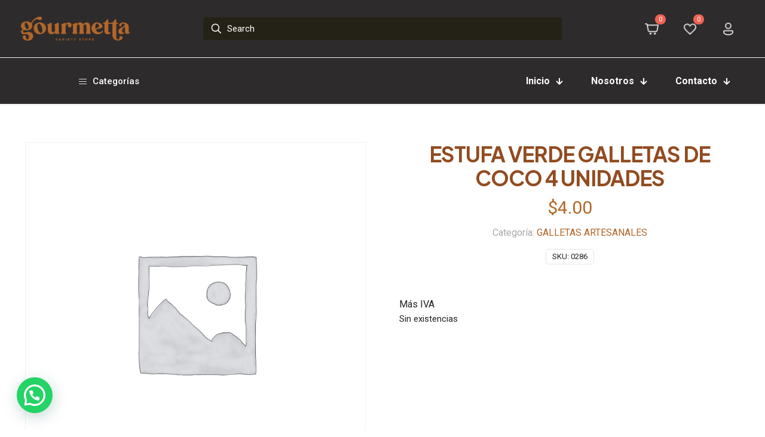

--- FILE ---
content_type: text/html; charset=UTF-8
request_url: https://www.gourmettavarietystore.com/producto/galletas-de-coco-4-unidades/
body_size: 48018
content:
<!DOCTYPE html>
<html lang="es" class="no-js " >

<head>

<meta charset="UTF-8" />
<meta name='robots' content='index, follow, max-image-preview:large, max-snippet:-1, max-video-preview:-1' />
<link rel="alternate" hreflang="es-ES" href="https://www.gourmettavarietystore.com/producto/galletas-de-coco-4-unidades/"/>
<meta name="format-detection" content="telephone=no">
<meta name="viewport" content="width=device-width, initial-scale=1, maximum-scale=1" />
<meta name="theme-color" content="#ffffff" media="(prefers-color-scheme: light)">
<meta name="theme-color" content="#ffffff" media="(prefers-color-scheme: dark)">

	<!-- This site is optimized with the Yoast SEO plugin v26.8 - https://yoast.com/product/yoast-seo-wordpress/ -->
	<title>ESTUFA VERDE GALLETAS DE COCO 4 UNIDADES - Gourmetta Variety Store</title>
	<link rel="canonical" href="https://www.gourmettavarietystore.com/producto/galletas-de-coco-4-unidades/" />
	<meta property="og:locale" content="es_ES" />
	<meta property="og:type" content="article" />
	<meta property="og:title" content="ESTUFA VERDE GALLETAS DE COCO 4 UNIDADES - Gourmetta Variety Store" />
	<meta property="og:url" content="https://www.gourmettavarietystore.com/producto/galletas-de-coco-4-unidades/" />
	<meta property="og:site_name" content="Gourmetta Variety Store" />
	<meta property="article:modified_time" content="2026-01-29T17:01:16+00:00" />
	<meta name="twitter:card" content="summary_large_image" />
	<script type="application/ld+json" class="yoast-schema-graph">{"@context":"https://schema.org","@graph":[{"@type":"WebPage","@id":"https://www.gourmettavarietystore.com/producto/galletas-de-coco-4-unidades/","url":"https://www.gourmettavarietystore.com/producto/galletas-de-coco-4-unidades/","name":"ESTUFA VERDE GALLETAS DE COCO 4 UNIDADES - Gourmetta Variety Store","isPartOf":{"@id":"https://www.gourmettavarietystore.com/#website"},"datePublished":"2023-09-17T15:56:50+00:00","dateModified":"2026-01-29T17:01:16+00:00","breadcrumb":{"@id":"https://www.gourmettavarietystore.com/producto/galletas-de-coco-4-unidades/#breadcrumb"},"inLanguage":"es","potentialAction":[{"@type":"ReadAction","target":["https://www.gourmettavarietystore.com/producto/galletas-de-coco-4-unidades/"]}]},{"@type":"BreadcrumbList","@id":"https://www.gourmettavarietystore.com/producto/galletas-de-coco-4-unidades/#breadcrumb","itemListElement":[{"@type":"ListItem","position":1,"name":"Portada","item":"https://www.gourmettavarietystore.com/"},{"@type":"ListItem","position":2,"name":"Tienda","item":"https://www.gourmettavarietystore.com/tienda/"},{"@type":"ListItem","position":3,"name":"ESTUFA VERDE GALLETAS DE COCO 4 UNIDADES"}]},{"@type":"WebSite","@id":"https://www.gourmettavarietystore.com/#website","url":"https://www.gourmettavarietystore.com/","name":"Gourmetta Variety Store","description":"Market Gourmet","publisher":{"@id":"https://www.gourmettavarietystore.com/#organization"},"potentialAction":[{"@type":"SearchAction","target":{"@type":"EntryPoint","urlTemplate":"https://www.gourmettavarietystore.com/?s={search_term_string}"},"query-input":{"@type":"PropertyValueSpecification","valueRequired":true,"valueName":"search_term_string"}}],"inLanguage":"es"},{"@type":"Organization","@id":"https://www.gourmettavarietystore.com/#organization","name":"Gourmetta Variety Store","url":"https://www.gourmettavarietystore.com/","logo":{"@type":"ImageObject","inLanguage":"es","@id":"https://www.gourmettavarietystore.com/#/schema/logo/image/","url":"https://www.gourmettavarietystore.com/wp-content/uploads/2023/07/Asset-1.png","contentUrl":"https://www.gourmettavarietystore.com/wp-content/uploads/2023/07/Asset-1.png","width":873,"height":191,"caption":"Gourmetta Variety Store"},"image":{"@id":"https://www.gourmettavarietystore.com/#/schema/logo/image/"},"sameAs":["https://www.instagram.com/gourmetta_varietystore.ec/"]}]}</script>
	<!-- / Yoast SEO plugin. -->


<link rel='dns-prefetch' href='//fonts.googleapis.com' />
<link rel="alternate" type="application/rss+xml" title="Gourmetta Variety Store &raquo; Feed" href="https://www.gourmettavarietystore.com/feed/" />
<link rel="alternate" type="application/rss+xml" title="Gourmetta Variety Store &raquo; Feed de los comentarios" href="https://www.gourmettavarietystore.com/comments/feed/" />
<link rel="alternate" title="oEmbed (JSON)" type="application/json+oembed" href="https://www.gourmettavarietystore.com/wp-json/oembed/1.0/embed?url=https%3A%2F%2Fwww.gourmettavarietystore.com%2Fproducto%2Fgalletas-de-coco-4-unidades%2F" />
<link rel="alternate" title="oEmbed (XML)" type="text/xml+oembed" href="https://www.gourmettavarietystore.com/wp-json/oembed/1.0/embed?url=https%3A%2F%2Fwww.gourmettavarietystore.com%2Fproducto%2Fgalletas-de-coco-4-unidades%2F&#038;format=xml" />
<style id='wp-img-auto-sizes-contain-inline-css' type='text/css'>
img:is([sizes=auto i],[sizes^="auto," i]){contain-intrinsic-size:3000px 1500px}
/*# sourceURL=wp-img-auto-sizes-contain-inline-css */
</style>
<style id='wp-emoji-styles-inline-css' type='text/css'>

	img.wp-smiley, img.emoji {
		display: inline !important;
		border: none !important;
		box-shadow: none !important;
		height: 1em !important;
		width: 1em !important;
		margin: 0 0.07em !important;
		vertical-align: -0.1em !important;
		background: none !important;
		padding: 0 !important;
	}
/*# sourceURL=wp-emoji-styles-inline-css */
</style>
<link rel='stylesheet' id='wp-block-library-css' href='https://www.gourmettavarietystore.com/wp-includes/css/dist/block-library/style.min.css?ver=6.9' type='text/css' media='all' />
<style id='classic-theme-styles-inline-css' type='text/css'>
/*! This file is auto-generated */
.wp-block-button__link{color:#fff;background-color:#32373c;border-radius:9999px;box-shadow:none;text-decoration:none;padding:calc(.667em + 2px) calc(1.333em + 2px);font-size:1.125em}.wp-block-file__button{background:#32373c;color:#fff;text-decoration:none}
/*# sourceURL=/wp-includes/css/classic-themes.min.css */
</style>
<style id='joinchat-button-style-inline-css' type='text/css'>
.wp-block-joinchat-button{border:none!important;text-align:center}.wp-block-joinchat-button figure{display:table;margin:0 auto;padding:0}.wp-block-joinchat-button figcaption{font:normal normal 400 .6em/2em var(--wp--preset--font-family--system-font,sans-serif);margin:0;padding:0}.wp-block-joinchat-button .joinchat-button__qr{background-color:#fff;border:6px solid #25d366;border-radius:30px;box-sizing:content-box;display:block;height:200px;margin:auto;overflow:hidden;padding:10px;width:200px}.wp-block-joinchat-button .joinchat-button__qr canvas,.wp-block-joinchat-button .joinchat-button__qr img{display:block;margin:auto}.wp-block-joinchat-button .joinchat-button__link{align-items:center;background-color:#25d366;border:6px solid #25d366;border-radius:30px;display:inline-flex;flex-flow:row nowrap;justify-content:center;line-height:1.25em;margin:0 auto;text-decoration:none}.wp-block-joinchat-button .joinchat-button__link:before{background:transparent var(--joinchat-ico) no-repeat center;background-size:100%;content:"";display:block;height:1.5em;margin:-.75em .75em -.75em 0;width:1.5em}.wp-block-joinchat-button figure+.joinchat-button__link{margin-top:10px}@media (orientation:landscape)and (min-height:481px),(orientation:portrait)and (min-width:481px){.wp-block-joinchat-button.joinchat-button--qr-only figure+.joinchat-button__link{display:none}}@media (max-width:480px),(orientation:landscape)and (max-height:480px){.wp-block-joinchat-button figure{display:none}}

/*# sourceURL=https://www.gourmettavarietystore.com/wp-content/plugins/creame-whatsapp-me/gutenberg/build/style-index.css */
</style>
<style id='global-styles-inline-css' type='text/css'>
:root{--wp--preset--aspect-ratio--square: 1;--wp--preset--aspect-ratio--4-3: 4/3;--wp--preset--aspect-ratio--3-4: 3/4;--wp--preset--aspect-ratio--3-2: 3/2;--wp--preset--aspect-ratio--2-3: 2/3;--wp--preset--aspect-ratio--16-9: 16/9;--wp--preset--aspect-ratio--9-16: 9/16;--wp--preset--color--black: #000000;--wp--preset--color--cyan-bluish-gray: #abb8c3;--wp--preset--color--white: #ffffff;--wp--preset--color--pale-pink: #f78da7;--wp--preset--color--vivid-red: #cf2e2e;--wp--preset--color--luminous-vivid-orange: #ff6900;--wp--preset--color--luminous-vivid-amber: #fcb900;--wp--preset--color--light-green-cyan: #7bdcb5;--wp--preset--color--vivid-green-cyan: #00d084;--wp--preset--color--pale-cyan-blue: #8ed1fc;--wp--preset--color--vivid-cyan-blue: #0693e3;--wp--preset--color--vivid-purple: #9b51e0;--wp--preset--gradient--vivid-cyan-blue-to-vivid-purple: linear-gradient(135deg,rgb(6,147,227) 0%,rgb(155,81,224) 100%);--wp--preset--gradient--light-green-cyan-to-vivid-green-cyan: linear-gradient(135deg,rgb(122,220,180) 0%,rgb(0,208,130) 100%);--wp--preset--gradient--luminous-vivid-amber-to-luminous-vivid-orange: linear-gradient(135deg,rgb(252,185,0) 0%,rgb(255,105,0) 100%);--wp--preset--gradient--luminous-vivid-orange-to-vivid-red: linear-gradient(135deg,rgb(255,105,0) 0%,rgb(207,46,46) 100%);--wp--preset--gradient--very-light-gray-to-cyan-bluish-gray: linear-gradient(135deg,rgb(238,238,238) 0%,rgb(169,184,195) 100%);--wp--preset--gradient--cool-to-warm-spectrum: linear-gradient(135deg,rgb(74,234,220) 0%,rgb(151,120,209) 20%,rgb(207,42,186) 40%,rgb(238,44,130) 60%,rgb(251,105,98) 80%,rgb(254,248,76) 100%);--wp--preset--gradient--blush-light-purple: linear-gradient(135deg,rgb(255,206,236) 0%,rgb(152,150,240) 100%);--wp--preset--gradient--blush-bordeaux: linear-gradient(135deg,rgb(254,205,165) 0%,rgb(254,45,45) 50%,rgb(107,0,62) 100%);--wp--preset--gradient--luminous-dusk: linear-gradient(135deg,rgb(255,203,112) 0%,rgb(199,81,192) 50%,rgb(65,88,208) 100%);--wp--preset--gradient--pale-ocean: linear-gradient(135deg,rgb(255,245,203) 0%,rgb(182,227,212) 50%,rgb(51,167,181) 100%);--wp--preset--gradient--electric-grass: linear-gradient(135deg,rgb(202,248,128) 0%,rgb(113,206,126) 100%);--wp--preset--gradient--midnight: linear-gradient(135deg,rgb(2,3,129) 0%,rgb(40,116,252) 100%);--wp--preset--font-size--small: 13px;--wp--preset--font-size--medium: 20px;--wp--preset--font-size--large: 36px;--wp--preset--font-size--x-large: 42px;--wp--preset--spacing--20: 0.44rem;--wp--preset--spacing--30: 0.67rem;--wp--preset--spacing--40: 1rem;--wp--preset--spacing--50: 1.5rem;--wp--preset--spacing--60: 2.25rem;--wp--preset--spacing--70: 3.38rem;--wp--preset--spacing--80: 5.06rem;--wp--preset--shadow--natural: 6px 6px 9px rgba(0, 0, 0, 0.2);--wp--preset--shadow--deep: 12px 12px 50px rgba(0, 0, 0, 0.4);--wp--preset--shadow--sharp: 6px 6px 0px rgba(0, 0, 0, 0.2);--wp--preset--shadow--outlined: 6px 6px 0px -3px rgb(255, 255, 255), 6px 6px rgb(0, 0, 0);--wp--preset--shadow--crisp: 6px 6px 0px rgb(0, 0, 0);}:where(.is-layout-flex){gap: 0.5em;}:where(.is-layout-grid){gap: 0.5em;}body .is-layout-flex{display: flex;}.is-layout-flex{flex-wrap: wrap;align-items: center;}.is-layout-flex > :is(*, div){margin: 0;}body .is-layout-grid{display: grid;}.is-layout-grid > :is(*, div){margin: 0;}:where(.wp-block-columns.is-layout-flex){gap: 2em;}:where(.wp-block-columns.is-layout-grid){gap: 2em;}:where(.wp-block-post-template.is-layout-flex){gap: 1.25em;}:where(.wp-block-post-template.is-layout-grid){gap: 1.25em;}.has-black-color{color: var(--wp--preset--color--black) !important;}.has-cyan-bluish-gray-color{color: var(--wp--preset--color--cyan-bluish-gray) !important;}.has-white-color{color: var(--wp--preset--color--white) !important;}.has-pale-pink-color{color: var(--wp--preset--color--pale-pink) !important;}.has-vivid-red-color{color: var(--wp--preset--color--vivid-red) !important;}.has-luminous-vivid-orange-color{color: var(--wp--preset--color--luminous-vivid-orange) !important;}.has-luminous-vivid-amber-color{color: var(--wp--preset--color--luminous-vivid-amber) !important;}.has-light-green-cyan-color{color: var(--wp--preset--color--light-green-cyan) !important;}.has-vivid-green-cyan-color{color: var(--wp--preset--color--vivid-green-cyan) !important;}.has-pale-cyan-blue-color{color: var(--wp--preset--color--pale-cyan-blue) !important;}.has-vivid-cyan-blue-color{color: var(--wp--preset--color--vivid-cyan-blue) !important;}.has-vivid-purple-color{color: var(--wp--preset--color--vivid-purple) !important;}.has-black-background-color{background-color: var(--wp--preset--color--black) !important;}.has-cyan-bluish-gray-background-color{background-color: var(--wp--preset--color--cyan-bluish-gray) !important;}.has-white-background-color{background-color: var(--wp--preset--color--white) !important;}.has-pale-pink-background-color{background-color: var(--wp--preset--color--pale-pink) !important;}.has-vivid-red-background-color{background-color: var(--wp--preset--color--vivid-red) !important;}.has-luminous-vivid-orange-background-color{background-color: var(--wp--preset--color--luminous-vivid-orange) !important;}.has-luminous-vivid-amber-background-color{background-color: var(--wp--preset--color--luminous-vivid-amber) !important;}.has-light-green-cyan-background-color{background-color: var(--wp--preset--color--light-green-cyan) !important;}.has-vivid-green-cyan-background-color{background-color: var(--wp--preset--color--vivid-green-cyan) !important;}.has-pale-cyan-blue-background-color{background-color: var(--wp--preset--color--pale-cyan-blue) !important;}.has-vivid-cyan-blue-background-color{background-color: var(--wp--preset--color--vivid-cyan-blue) !important;}.has-vivid-purple-background-color{background-color: var(--wp--preset--color--vivid-purple) !important;}.has-black-border-color{border-color: var(--wp--preset--color--black) !important;}.has-cyan-bluish-gray-border-color{border-color: var(--wp--preset--color--cyan-bluish-gray) !important;}.has-white-border-color{border-color: var(--wp--preset--color--white) !important;}.has-pale-pink-border-color{border-color: var(--wp--preset--color--pale-pink) !important;}.has-vivid-red-border-color{border-color: var(--wp--preset--color--vivid-red) !important;}.has-luminous-vivid-orange-border-color{border-color: var(--wp--preset--color--luminous-vivid-orange) !important;}.has-luminous-vivid-amber-border-color{border-color: var(--wp--preset--color--luminous-vivid-amber) !important;}.has-light-green-cyan-border-color{border-color: var(--wp--preset--color--light-green-cyan) !important;}.has-vivid-green-cyan-border-color{border-color: var(--wp--preset--color--vivid-green-cyan) !important;}.has-pale-cyan-blue-border-color{border-color: var(--wp--preset--color--pale-cyan-blue) !important;}.has-vivid-cyan-blue-border-color{border-color: var(--wp--preset--color--vivid-cyan-blue) !important;}.has-vivid-purple-border-color{border-color: var(--wp--preset--color--vivid-purple) !important;}.has-vivid-cyan-blue-to-vivid-purple-gradient-background{background: var(--wp--preset--gradient--vivid-cyan-blue-to-vivid-purple) !important;}.has-light-green-cyan-to-vivid-green-cyan-gradient-background{background: var(--wp--preset--gradient--light-green-cyan-to-vivid-green-cyan) !important;}.has-luminous-vivid-amber-to-luminous-vivid-orange-gradient-background{background: var(--wp--preset--gradient--luminous-vivid-amber-to-luminous-vivid-orange) !important;}.has-luminous-vivid-orange-to-vivid-red-gradient-background{background: var(--wp--preset--gradient--luminous-vivid-orange-to-vivid-red) !important;}.has-very-light-gray-to-cyan-bluish-gray-gradient-background{background: var(--wp--preset--gradient--very-light-gray-to-cyan-bluish-gray) !important;}.has-cool-to-warm-spectrum-gradient-background{background: var(--wp--preset--gradient--cool-to-warm-spectrum) !important;}.has-blush-light-purple-gradient-background{background: var(--wp--preset--gradient--blush-light-purple) !important;}.has-blush-bordeaux-gradient-background{background: var(--wp--preset--gradient--blush-bordeaux) !important;}.has-luminous-dusk-gradient-background{background: var(--wp--preset--gradient--luminous-dusk) !important;}.has-pale-ocean-gradient-background{background: var(--wp--preset--gradient--pale-ocean) !important;}.has-electric-grass-gradient-background{background: var(--wp--preset--gradient--electric-grass) !important;}.has-midnight-gradient-background{background: var(--wp--preset--gradient--midnight) !important;}.has-small-font-size{font-size: var(--wp--preset--font-size--small) !important;}.has-medium-font-size{font-size: var(--wp--preset--font-size--medium) !important;}.has-large-font-size{font-size: var(--wp--preset--font-size--large) !important;}.has-x-large-font-size{font-size: var(--wp--preset--font-size--x-large) !important;}
:where(.wp-block-post-template.is-layout-flex){gap: 1.25em;}:where(.wp-block-post-template.is-layout-grid){gap: 1.25em;}
:where(.wp-block-term-template.is-layout-flex){gap: 1.25em;}:where(.wp-block-term-template.is-layout-grid){gap: 1.25em;}
:where(.wp-block-columns.is-layout-flex){gap: 2em;}:where(.wp-block-columns.is-layout-grid){gap: 2em;}
:root :where(.wp-block-pullquote){font-size: 1.5em;line-height: 1.6;}
/*# sourceURL=global-styles-inline-css */
</style>
<link rel='stylesheet' id='contact-form-7-css' href='https://www.gourmettavarietystore.com/wp-content/plugins/contact-form-7/includes/css/styles.css?ver=6.1.4' type='text/css' media='all' />
<link rel='stylesheet' id='photoswipe-css' href='https://www.gourmettavarietystore.com/wp-content/plugins/woocommerce/assets/css/photoswipe/photoswipe.min.css?ver=10.4.3' type='text/css' media='all' />
<link rel='stylesheet' id='photoswipe-default-skin-css' href='https://www.gourmettavarietystore.com/wp-content/plugins/woocommerce/assets/css/photoswipe/default-skin/default-skin.min.css?ver=10.4.3' type='text/css' media='all' />
<link rel='stylesheet' id='woocommerce-layout-css' href='https://www.gourmettavarietystore.com/wp-content/plugins/woocommerce/assets/css/woocommerce-layout.css?ver=10.4.3' type='text/css' media='all' />
<link rel='stylesheet' id='woocommerce-smallscreen-css' href='https://www.gourmettavarietystore.com/wp-content/plugins/woocommerce/assets/css/woocommerce-smallscreen.css?ver=10.4.3' type='text/css' media='only screen and (max-width: 768px)' />
<link rel='stylesheet' id='woocommerce-general-css' href='https://www.gourmettavarietystore.com/wp-content/plugins/woocommerce/assets/css/woocommerce.css?ver=10.4.3' type='text/css' media='all' />
<style id='woocommerce-inline-inline-css' type='text/css'>
.woocommerce form .form-row .required { visibility: visible; }
/*# sourceURL=woocommerce-inline-inline-css */
</style>
<link rel='stylesheet' id='mfn-be-css' href='https://www.gourmettavarietystore.com/wp-content/themes/betheme/css/be.css?ver=28.1.12' type='text/css' media='all' />
<link rel='stylesheet' id='mfn-animations-css' href='https://www.gourmettavarietystore.com/wp-content/themes/betheme/assets/animations/animations.min.css?ver=28.1.12' type='text/css' media='all' />
<link rel='stylesheet' id='mfn-font-awesome-css' href='https://www.gourmettavarietystore.com/wp-content/themes/betheme/fonts/fontawesome/fontawesome.css?ver=28.1.12' type='text/css' media='all' />
<link rel='stylesheet' id='mfn-responsive-css' href='https://www.gourmettavarietystore.com/wp-content/themes/betheme/css/responsive.css?ver=28.1.12' type='text/css' media='all' />
<link rel='stylesheet' id='mfn-fonts-css' href='https://fonts.googleapis.com/css?family=Roboto%3A1%2C300%2C400%2C400italic%2C500%2C600%2C700%2C700italic%7CPlus+Jakarta+Sans%3A1%2C300%2C400%2C400italic%2C500%2C600%2C700%2C700italic&#038;display=swap&#038;ver=6.9' type='text/css' media='all' />
<link rel='stylesheet' id='mfn-font-button-css' href='https://fonts.googleapis.com/css?family=Plus+Jakarta+Sans%3A400%2C700&#038;display=swap&#038;ver=6.9' type='text/css' media='all' />
<link rel='stylesheet' id='mfn-woo-css' href='https://www.gourmettavarietystore.com/wp-content/themes/betheme/css/woocommerce.css?ver=28.1.12' type='text/css' media='all' />
<link rel='stylesheet' id='lpac-css' href='https://www.gourmettavarietystore.com/wp-content/plugins/map-location-picker-at-checkout-for-woocommerce/assets/public/css/lpac-public.css?ver=1.10.9' type='text/css' media='all' />
<link rel='stylesheet' id='select2-css' href='https://www.gourmettavarietystore.com/wp-content/plugins/woocommerce/assets/css/select2.css?ver=10.4.3' type='text/css' media='all' />
<style id='mfn-dynamic-inline-css' type='text/css'>
html{background-color:#FFFFFF}#Wrapper,#Content,.mfn-popup .mfn-popup-content,.mfn-off-canvas-sidebar .mfn-off-canvas-content-wrapper,.mfn-cart-holder,.mfn-header-login,#Top_bar .search_wrapper,#Top_bar .top_bar_right .mfn-live-search-box,.column_livesearch .mfn-live-search-wrapper,.column_livesearch .mfn-live-search-box{background-color:#FFFFFF}.layout-boxed.mfn-bebuilder-header.mfn-ui #Wrapper .mfn-only-sample-content{background-color:#FFFFFF}body:not(.template-slider) #Header{min-height:250px}body.header-below:not(.template-slider) #Header{padding-top:250px}#Footer .widgets_wrapper{padding:70px 0}.has-search-overlay.search-overlay-opened #search-overlay{background-color:rgba(0,0,0,0.6)}.elementor-page.elementor-default #Content .the_content .section_wrapper{max-width:100%}.elementor-page.elementor-default #Content .section.the_content{width:100%}.elementor-page.elementor-default #Content .section_wrapper .the_content_wrapper{margin-left:0;margin-right:0;width:100%}body,span.date_label,.timeline_items li h3 span,input[type="date"],input[type="text"],input[type="password"],input[type="tel"],input[type="email"],input[type="url"],textarea,select,.offer_li .title h3,.mfn-menu-item-megamenu{font-family:"Roboto",-apple-system,BlinkMacSystemFont,"Segoe UI",Roboto,Oxygen-Sans,Ubuntu,Cantarell,"Helvetica Neue",sans-serif}.lead,.big{font-family:"Roboto",-apple-system,BlinkMacSystemFont,"Segoe UI",Roboto,Oxygen-Sans,Ubuntu,Cantarell,"Helvetica Neue",sans-serif}#menu > ul > li > a,#overlay-menu ul li a{font-family:"Roboto",-apple-system,BlinkMacSystemFont,"Segoe UI",Roboto,Oxygen-Sans,Ubuntu,Cantarell,"Helvetica Neue",sans-serif}#Subheader .title{font-family:"Plus Jakarta Sans",-apple-system,BlinkMacSystemFont,"Segoe UI",Roboto,Oxygen-Sans,Ubuntu,Cantarell,"Helvetica Neue",sans-serif}h1,h2,h3,h4,.text-logo #logo{font-family:"Plus Jakarta Sans",-apple-system,BlinkMacSystemFont,"Segoe UI",Roboto,Oxygen-Sans,Ubuntu,Cantarell,"Helvetica Neue",sans-serif}h5,h6{font-family:"Plus Jakarta Sans",-apple-system,BlinkMacSystemFont,"Segoe UI",Roboto,Oxygen-Sans,Ubuntu,Cantarell,"Helvetica Neue",sans-serif}blockquote{font-family:"Plus Jakarta Sans",-apple-system,BlinkMacSystemFont,"Segoe UI",Roboto,Oxygen-Sans,Ubuntu,Cantarell,"Helvetica Neue",sans-serif}.chart_box .chart .num,.counter .desc_wrapper .number-wrapper,.how_it_works .image .number,.pricing-box .plan-header .price,.quick_fact .number-wrapper,.woocommerce .product div.entry-summary .price{font-family:"Plus Jakarta Sans",-apple-system,BlinkMacSystemFont,"Segoe UI",Roboto,Oxygen-Sans,Ubuntu,Cantarell,"Helvetica Neue",sans-serif}body,.mfn-menu-item-megamenu{font-size:16px;line-height:24px;font-weight:400;letter-spacing:0px}.lead,.big{font-size:16px;line-height:24px;font-weight:700;letter-spacing:0px}#menu > ul > li > a,#overlay-menu ul li a{font-size:16px;font-weight:700;letter-spacing:0px}#overlay-menu ul li a{line-height:24px}#Subheader .title{font-size:45px;line-height:50px;font-weight:700;letter-spacing:-1px}h1,.text-logo #logo{font-size:45px;line-height:50px;font-weight:700;letter-spacing:-1px}h2{font-size:38px;line-height:46px;font-weight:700;letter-spacing:-1px}h3,.woocommerce ul.products li.product h3,.woocommerce #customer_login h2{font-size:30px;line-height:36px;font-weight:600;letter-spacing:0px}h4,.woocommerce .woocommerce-order-details__title,.woocommerce .wc-bacs-bank-details-heading,.woocommerce .woocommerce-customer-details h2{font-size:25px;line-height:30px;font-weight:700;letter-spacing:0px}h5{font-size:19px;line-height:25px;font-weight:600;letter-spacing:0px}h6{font-size:13px;line-height:20px;font-weight:700;letter-spacing:0px}#Intro .intro-title{font-size:45px;line-height:50px;font-weight:700;letter-spacing:-1px}@media only screen and (min-width:768px) and (max-width:959px){body,.mfn-menu-item-megamenu{font-size:14px;line-height:20px;font-weight:400;letter-spacing:0px}.lead,.big{font-size:14px;line-height:20px;font-weight:700;letter-spacing:0px}#menu > ul > li > a,#overlay-menu ul li a{font-size:14px;font-weight:700;letter-spacing:0px}#overlay-menu ul li a{line-height:21px}#Subheader .title{font-size:38px;line-height:43px;font-weight:700;letter-spacing:-1px}h1,.text-logo #logo{font-size:38px;line-height:43px;font-weight:700;letter-spacing:-1px}h2{font-size:32px;line-height:39px;font-weight:700;letter-spacing:-1px}h3,.woocommerce ul.products li.product h3,.woocommerce #customer_login h2{font-size:26px;line-height:31px;font-weight:600;letter-spacing:0px}h4,.woocommerce .woocommerce-order-details__title,.woocommerce .wc-bacs-bank-details-heading,.woocommerce .woocommerce-customer-details h2{font-size:21px;line-height:26px;font-weight:700;letter-spacing:0px}h5{font-size:16px;line-height:21px;font-weight:600;letter-spacing:0px}h6{font-size:13px;line-height:19px;font-weight:700;letter-spacing:0px}#Intro .intro-title{font-size:38px;line-height:43px;font-weight:700;letter-spacing:-1px}blockquote{font-size:15px}.chart_box .chart .num{font-size:45px;line-height:45px}.counter .desc_wrapper .number-wrapper{font-size:45px;line-height:45px}.counter .desc_wrapper .title{font-size:14px;line-height:18px}.faq .question .title{font-size:14px}.fancy_heading .title{font-size:38px;line-height:38px}.offer .offer_li .desc_wrapper .title h3{font-size:32px;line-height:32px}.offer_thumb_ul li.offer_thumb_li .desc_wrapper .title h3{font-size:32px;line-height:32px}.pricing-box .plan-header h2{font-size:27px;line-height:27px}.pricing-box .plan-header .price > span{font-size:40px;line-height:40px}.pricing-box .plan-header .price sup.currency{font-size:18px;line-height:18px}.pricing-box .plan-header .price sup.period{font-size:14px;line-height:14px}.quick_fact .number-wrapper{font-size:80px;line-height:80px}.trailer_box .desc h2{font-size:27px;line-height:27px}.widget > h3{font-size:17px;line-height:20px}}@media only screen and (min-width:480px) and (max-width:767px){body,.mfn-menu-item-megamenu{font-size:13px;line-height:19px;font-weight:400;letter-spacing:0px}.lead,.big{font-size:13px;line-height:19px;font-weight:700;letter-spacing:0px}#menu > ul > li > a,#overlay-menu ul li a{font-size:13px;font-weight:700;letter-spacing:0px}#overlay-menu ul li a{line-height:19.5px}#Subheader .title{font-size:34px;line-height:38px;font-weight:700;letter-spacing:-1px}h1,.text-logo #logo{font-size:34px;line-height:38px;font-weight:700;letter-spacing:-1px}h2{font-size:29px;line-height:35px;font-weight:700;letter-spacing:-1px}h3,.woocommerce ul.products li.product h3,.woocommerce #customer_login h2{font-size:23px;line-height:27px;font-weight:600;letter-spacing:0px}h4,.woocommerce .woocommerce-order-details__title,.woocommerce .wc-bacs-bank-details-heading,.woocommerce .woocommerce-customer-details h2{font-size:19px;line-height:23px;font-weight:700;letter-spacing:0px}h5{font-size:14px;line-height:19px;font-weight:600;letter-spacing:0px}h6{font-size:13px;line-height:19px;font-weight:700;letter-spacing:0px}#Intro .intro-title{font-size:34px;line-height:38px;font-weight:700;letter-spacing:-1px}blockquote{font-size:14px}.chart_box .chart .num{font-size:40px;line-height:40px}.counter .desc_wrapper .number-wrapper{font-size:40px;line-height:40px}.counter .desc_wrapper .title{font-size:13px;line-height:16px}.faq .question .title{font-size:13px}.fancy_heading .title{font-size:34px;line-height:34px}.offer .offer_li .desc_wrapper .title h3{font-size:28px;line-height:28px}.offer_thumb_ul li.offer_thumb_li .desc_wrapper .title h3{font-size:28px;line-height:28px}.pricing-box .plan-header h2{font-size:24px;line-height:24px}.pricing-box .plan-header .price > span{font-size:34px;line-height:34px}.pricing-box .plan-header .price sup.currency{font-size:16px;line-height:16px}.pricing-box .plan-header .price sup.period{font-size:13px;line-height:13px}.quick_fact .number-wrapper{font-size:70px;line-height:70px}.trailer_box .desc h2{font-size:24px;line-height:24px}.widget > h3{font-size:16px;line-height:19px}}@media only screen and (max-width:479px){body,.mfn-menu-item-megamenu{font-size:13px;line-height:19px;font-weight:400;letter-spacing:0px}.lead,.big{font-size:13px;line-height:19px;font-weight:700;letter-spacing:0px}#menu > ul > li > a,#overlay-menu ul li a{font-size:13px;font-weight:700;letter-spacing:0px}#overlay-menu ul li a{line-height:19.5px}#Subheader .title{font-size:27px;line-height:30px;font-weight:700;letter-spacing:-1px}h1,.text-logo #logo{font-size:27px;line-height:30px;font-weight:700;letter-spacing:-1px}h2{font-size:23px;line-height:28px;font-weight:700;letter-spacing:-1px}h3,.woocommerce ul.products li.product h3,.woocommerce #customer_login h2{font-size:18px;line-height:22px;font-weight:600;letter-spacing:0px}h4,.woocommerce .woocommerce-order-details__title,.woocommerce .wc-bacs-bank-details-heading,.woocommerce .woocommerce-customer-details h2{font-size:15px;line-height:19px;font-weight:700;letter-spacing:0px}h5{font-size:13px;line-height:19px;font-weight:600;letter-spacing:0px}h6{font-size:13px;line-height:19px;font-weight:700;letter-spacing:0px}#Intro .intro-title{font-size:27px;line-height:30px;font-weight:700;letter-spacing:-1px}blockquote{font-size:13px}.chart_box .chart .num{font-size:35px;line-height:35px}.counter .desc_wrapper .number-wrapper{font-size:35px;line-height:35px}.counter .desc_wrapper .title{font-size:13px;line-height:26px}.faq .question .title{font-size:13px}.fancy_heading .title{font-size:30px;line-height:30px}.offer .offer_li .desc_wrapper .title h3{font-size:26px;line-height:26px}.offer_thumb_ul li.offer_thumb_li .desc_wrapper .title h3{font-size:26px;line-height:26px}.pricing-box .plan-header h2{font-size:21px;line-height:21px}.pricing-box .plan-header .price > span{font-size:32px;line-height:32px}.pricing-box .plan-header .price sup.currency{font-size:14px;line-height:14px}.pricing-box .plan-header .price sup.period{font-size:13px;line-height:13px}.quick_fact .number-wrapper{font-size:60px;line-height:60px}.trailer_box .desc h2{font-size:21px;line-height:21px}.widget > h3{font-size:15px;line-height:18px}}.with_aside .sidebar.columns{width:30%}.with_aside .sections_group{width:70%}.aside_both .sidebar.columns{width:25%}.aside_both .sidebar.sidebar-1{margin-left:-75%}.aside_both .sections_group{width:50%;margin-left:25%}@media only screen and (min-width:1240px){#Wrapper,.with_aside .content_wrapper{max-width:1240px}body.layout-boxed.mfn-header-scrolled .mfn-header-tmpl.mfn-sticky-layout-width{max-width:1240px;left:0;right:0;margin-left:auto;margin-right:auto}body.layout-boxed:not(.mfn-header-scrolled) .mfn-header-tmpl.mfn-header-layout-width,body.layout-boxed .mfn-header-tmpl.mfn-header-layout-width:not(.mfn-hasSticky){max-width:1240px;left:0;right:0;margin-left:auto;margin-right:auto}body.layout-boxed.mfn-bebuilder-header.mfn-ui .mfn-only-sample-content{max-width:1240px;margin-left:auto;margin-right:auto}.section_wrapper,.container{max-width:1220px}.layout-boxed.header-boxed #Top_bar.is-sticky{max-width:1240px}}@media only screen and (max-width:767px){#Wrapper{max-width:calc(100% - 67px)}.content_wrapper .section_wrapper,.container,.four.columns .widget-area{max-width:550px !important;padding-left:33px;padding-right:33px}}body{--mfn-button-font-family:"Plus Jakarta Sans";--mfn-button-font-size:16px;--mfn-button-font-weight:700;--mfn-button-font-style:inherit;--mfn-button-letter-spacing:0px;--mfn-button-padding:16px 32px 16px 32px;--mfn-button-border-width:0px;--mfn-button-border-radius:4px;--mfn-button-gap:10px;--mfn-button-transition:0.2s;--mfn-button-color:#ffffff;--mfn-button-color-hover:#ffffff;--mfn-button-bg:#433779;--mfn-button-bg-hover:#291d5e;--mfn-button-border-color:transparent;--mfn-button-border-color-hover:transparent;--mfn-button-icon-color:#ffffff;--mfn-button-icon-color-hover:#ffffff;--mfn-button-box-shadow:unset;--mfn-button-theme-color:#ffffff;--mfn-button-theme-color-hover:#ffffff;--mfn-button-theme-bg:#b2672a;--mfn-button-theme-bg-hover:#924b20;--mfn-button-theme-border-color:transparent;--mfn-button-theme-border-color-hover:transparent;--mfn-button-theme-icon-color:#ffffff;--mfn-button-theme-icon-color-hover:#ffffff;--mfn-button-theme-box-shadow:unset;--mfn-button-shop-color:#ffffff;--mfn-button-shop-color-hover:#ffffff;--mfn-button-shop-bg:#b2672a;--mfn-button-shop-bg-hover:#924b20;--mfn-button-shop-border-color:transparent;--mfn-button-shop-border-color-hover:transparent;--mfn-button-shop-icon-color:#626262;--mfn-button-shop-icon-color-hover:#626262;--mfn-button-shop-box-shadow:unset;--mfn-button-action-color:#626262;--mfn-button-action-color-hover:#626262;--mfn-button-action-bg:#dbdddf;--mfn-button-action-bg-hover:#d3d3d3;--mfn-button-action-border-color:transparent;--mfn-button-action-border-color-hover:transparent;--mfn-button-action-icon-color:#626262;--mfn-button-action-icon-color-hover:#626262;--mfn-button-action-box-shadow:unset}@media only screen and (max-width:959px){body{}}@media only screen and (max-width:768px){body{}}.mfn-cookies,.mfn-cookies-reopen{--mfn-gdpr2-container-text-color:#626262;--mfn-gdpr2-container-strong-color:#07070a;--mfn-gdpr2-container-bg:#ffffff;--mfn-gdpr2-container-overlay:rgba(25,37,48,0.6);--mfn-gdpr2-details-box-bg:#fbfbfb;--mfn-gdpr2-details-switch-bg:#00032a;--mfn-gdpr2-details-switch-bg-active:#5acb65;--mfn-gdpr2-tabs-text-color:#07070a;--mfn-gdpr2-tabs-text-color-active:#0089f7;--mfn-gdpr2-tabs-border:rgba(8,8,14,0.1);--mfn-gdpr2-buttons-box-bg:#fbfbfb;--mfn-gdpr2-reopen-background:#fff;--mfn-gdpr2-reopen-color:#222}#Top_bar #logo,.header-fixed #Top_bar #logo,.header-plain #Top_bar #logo,.header-transparent #Top_bar #logo{height:60px;line-height:60px;padding:15px 0}.logo-overflow #Top_bar:not(.is-sticky) .logo{height:90px}#Top_bar .menu > li > a{padding:15px 0}.menu-highlight:not(.header-creative) #Top_bar .menu > li > a{margin:20px 0}.header-plain:not(.menu-highlight) #Top_bar .menu > li > a span:not(.description){line-height:90px}.header-fixed #Top_bar .menu > li > a{padding:30px 0}@media only screen and (max-width:767px){.mobile-header-mini #Top_bar #logo{height:50px!important;line-height:50px!important;margin:5px 0}}#Top_bar #logo img.svg{width:100px}.image_frame,.wp-caption{border-width:0px}.alert{border-radius:0px}#Top_bar .top_bar_right .top-bar-right-input input{width:200px}.mfn-live-search-box .mfn-live-search-list{max-height:300px}input[type="date"],input[type="email"],input[type="number"],input[type="password"],input[type="search"],input[type="tel"],input[type="text"],input[type="url"],select,textarea,.woocommerce .quantity input.qty{border-width:0 0 1px 0;box-shadow:unset;resize:none}.select2-container--default .select2-selection--single,.select2-dropdown,.select2-container--default.select2-container--open .select2-selection--single{border-width:0 0 1px 0}#Side_slide{right:-250px;width:250px}#Side_slide.left{left:-250px}.blog-teaser li .desc-wrapper .desc{background-position-y:-1px}.mfn-free-delivery-info{--mfn-free-delivery-bar:#b2672a;--mfn-free-delivery-bg:rgba(0,0,0,0.1);--mfn-free-delivery-achieved:#b2672a}#back_to_top i{color:#65666C}@media only screen and ( max-width:767px ){}@media only screen and (min-width:1240px){body:not(.header-simple) #Top_bar #menu{display:block!important}.tr-menu #Top_bar #menu{background:none!important}#Top_bar .menu > li > ul.mfn-megamenu > li{float:left}#Top_bar .menu > li > ul.mfn-megamenu > li.mfn-megamenu-cols-1{width:100%}#Top_bar .menu > li > ul.mfn-megamenu > li.mfn-megamenu-cols-2{width:50%}#Top_bar .menu > li > ul.mfn-megamenu > li.mfn-megamenu-cols-3{width:33.33%}#Top_bar .menu > li > ul.mfn-megamenu > li.mfn-megamenu-cols-4{width:25%}#Top_bar .menu > li > ul.mfn-megamenu > li.mfn-megamenu-cols-5{width:20%}#Top_bar .menu > li > ul.mfn-megamenu > li.mfn-megamenu-cols-6{width:16.66%}#Top_bar .menu > li > ul.mfn-megamenu > li > ul{display:block!important;position:inherit;left:auto;top:auto;border-width:0 1px 0 0}#Top_bar .menu > li > ul.mfn-megamenu > li:last-child > ul{border:0}#Top_bar .menu > li > ul.mfn-megamenu > li > ul li{width:auto}#Top_bar .menu > li > ul.mfn-megamenu a.mfn-megamenu-title{text-transform:uppercase;font-weight:400;background:none}#Top_bar .menu > li > ul.mfn-megamenu a .menu-arrow{display:none}.menuo-right #Top_bar .menu > li > ul.mfn-megamenu{left:0;width:98%!important;margin:0 1%;padding:20px 0}.menuo-right #Top_bar .menu > li > ul.mfn-megamenu-bg{box-sizing:border-box}#Top_bar .menu > li > ul.mfn-megamenu-bg{padding:20px 166px 20px 20px;background-repeat:no-repeat;background-position:right bottom}.rtl #Top_bar .menu > li > ul.mfn-megamenu-bg{padding-left:166px;padding-right:20px;background-position:left bottom}#Top_bar .menu > li > ul.mfn-megamenu-bg > li{background:none}#Top_bar .menu > li > ul.mfn-megamenu-bg > li a{border:none}#Top_bar .menu > li > ul.mfn-megamenu-bg > li > ul{background:none!important;-webkit-box-shadow:0 0 0 0;-moz-box-shadow:0 0 0 0;box-shadow:0 0 0 0}.mm-vertical #Top_bar .container{position:relative}.mm-vertical #Top_bar .top_bar_left{position:static}.mm-vertical #Top_bar .menu > li ul{box-shadow:0 0 0 0 transparent!important;background-image:none}.mm-vertical #Top_bar .menu > li > ul.mfn-megamenu{padding:20px 0}.mm-vertical.header-plain #Top_bar .menu > li > ul.mfn-megamenu{width:100%!important;margin:0}.mm-vertical #Top_bar .menu > li > ul.mfn-megamenu > li{display:table-cell;float:none!important;width:10%;padding:0 15px;border-right:1px solid rgba(0,0,0,0.05)}.mm-vertical #Top_bar .menu > li > ul.mfn-megamenu > li:last-child{border-right-width:0}.mm-vertical #Top_bar .menu > li > ul.mfn-megamenu > li.hide-border{border-right-width:0}.mm-vertical #Top_bar .menu > li > ul.mfn-megamenu > li a{border-bottom-width:0;padding:9px 15px;line-height:120%}.mm-vertical #Top_bar .menu > li > ul.mfn-megamenu a.mfn-megamenu-title{font-weight:700}.rtl .mm-vertical #Top_bar .menu > li > ul.mfn-megamenu > li:first-child{border-right-width:0}.rtl .mm-vertical #Top_bar .menu > li > ul.mfn-megamenu > li:last-child{border-right-width:1px}body.header-shop #Top_bar #menu{display:flex!important;background-color:transparent}.header-shop #Top_bar.is-sticky .top_bar_row_second{display:none}.header-plain:not(.menuo-right) #Header .top_bar_left{width:auto!important}.header-stack.header-center #Top_bar #menu{display:inline-block!important}.header-simple #Top_bar #menu{display:none;height:auto;width:300px;bottom:auto;top:100%;right:1px;position:absolute;margin:0}.header-simple #Header a.responsive-menu-toggle{display:block;right:10px}.header-simple #Top_bar #menu > ul{width:100%;float:left}.header-simple #Top_bar #menu ul li{width:100%;padding-bottom:0;border-right:0;position:relative}.header-simple #Top_bar #menu ul li a{padding:0 20px;margin:0;display:block;height:auto;line-height:normal;border:none}.header-simple #Top_bar #menu ul li a:not(.menu-toggle):after{display:none}.header-simple #Top_bar #menu ul li a span{border:none;line-height:44px;display:inline;padding:0}.header-simple #Top_bar #menu ul li.submenu .menu-toggle{display:block;position:absolute;right:0;top:0;width:44px;height:44px;line-height:44px;font-size:30px;font-weight:300;text-align:center;cursor:pointer;color:#444;opacity:0.33;transform:unset}.header-simple #Top_bar #menu ul li.submenu .menu-toggle:after{content:"+";position:static}.header-simple #Top_bar #menu ul li.hover > .menu-toggle:after{content:"-"}.header-simple #Top_bar #menu ul li.hover a{border-bottom:0}.header-simple #Top_bar #menu ul.mfn-megamenu li .menu-toggle{display:none}.header-simple #Top_bar #menu ul li ul{position:relative!important;left:0!important;top:0;padding:0;margin:0!important;width:auto!important;background-image:none}.header-simple #Top_bar #menu ul li ul li{width:100%!important;display:block;padding:0}.header-simple #Top_bar #menu ul li ul li a{padding:0 20px 0 30px}.header-simple #Top_bar #menu ul li ul li a .menu-arrow{display:none}.header-simple #Top_bar #menu ul li ul li a span{padding:0}.header-simple #Top_bar #menu ul li ul li a span:after{display:none!important}.header-simple #Top_bar .menu > li > ul.mfn-megamenu a.mfn-megamenu-title{text-transform:uppercase;font-weight:400}.header-simple #Top_bar .menu > li > ul.mfn-megamenu > li > ul{display:block!important;position:inherit;left:auto;top:auto}.header-simple #Top_bar #menu ul li ul li ul{border-left:0!important;padding:0;top:0}.header-simple #Top_bar #menu ul li ul li ul li a{padding:0 20px 0 40px}.rtl.header-simple #Top_bar #menu{left:1px;right:auto}.rtl.header-simple #Top_bar a.responsive-menu-toggle{left:10px;right:auto}.rtl.header-simple #Top_bar #menu ul li.submenu .menu-toggle{left:0;right:auto}.rtl.header-simple #Top_bar #menu ul li ul{left:auto!important;right:0!important}.rtl.header-simple #Top_bar #menu ul li ul li a{padding:0 30px 0 20px}.rtl.header-simple #Top_bar #menu ul li ul li ul li a{padding:0 40px 0 20px}.menu-highlight #Top_bar .menu > li{margin:0 2px}.menu-highlight:not(.header-creative) #Top_bar .menu > li > a{padding:0;-webkit-border-radius:5px;border-radius:5px}.menu-highlight #Top_bar .menu > li > a:after{display:none}.menu-highlight #Top_bar .menu > li > a span:not(.description){line-height:50px}.menu-highlight #Top_bar .menu > li > a span.description{display:none}.menu-highlight.header-stack #Top_bar .menu > li > a{margin:10px 0!important}.menu-highlight.header-stack #Top_bar .menu > li > a span:not(.description){line-height:40px}.menu-highlight.header-simple #Top_bar #menu ul li,.menu-highlight.header-creative #Top_bar #menu ul li{margin:0}.menu-highlight.header-simple #Top_bar #menu ul li > a,.menu-highlight.header-creative #Top_bar #menu ul li > a{-webkit-border-radius:0;border-radius:0}.menu-highlight:not(.header-fixed):not(.header-simple) #Top_bar.is-sticky .menu > li > a{margin:10px 0!important;padding:5px 0!important}.menu-highlight:not(.header-fixed):not(.header-simple) #Top_bar.is-sticky .menu > li > a span{line-height:30px!important}.header-modern.menu-highlight.menuo-right .menu_wrapper{margin-right:20px}.menu-line-below #Top_bar .menu > li > a:not(.menu-toggle):after{top:auto;bottom:-4px}.menu-line-below #Top_bar.is-sticky .menu > li > a:not(.menu-toggle):after{top:auto;bottom:-4px}.menu-line-below-80 #Top_bar:not(.is-sticky) .menu > li > a:not(.menu-toggle):after{height:4px;left:10%;top:50%;margin-top:20px;width:80%}.menu-line-below-80-1 #Top_bar:not(.is-sticky) .menu > li > a:not(.menu-toggle):after{height:1px;left:10%;top:50%;margin-top:20px;width:80%}.menu-link-color #Top_bar .menu > li > a:not(.menu-toggle):after{display:none!important}.menu-arrow-top #Top_bar .menu > li > a:after{background:none repeat scroll 0 0 rgba(0,0,0,0)!important;border-color:#ccc transparent transparent;border-style:solid;border-width:7px 7px 0;display:block;height:0;left:50%;margin-left:-7px;top:0!important;width:0}.menu-arrow-top #Top_bar.is-sticky .menu > li > a:after{top:0!important}.menu-arrow-bottom #Top_bar .menu > li > a:after{background:none!important;border-color:transparent transparent #ccc;border-style:solid;border-width:0 7px 7px;display:block;height:0;left:50%;margin-left:-7px;top:auto;bottom:0;width:0}.menu-arrow-bottom #Top_bar.is-sticky .menu > li > a:after{top:auto;bottom:0}.menuo-no-borders #Top_bar .menu > li > a span{border-width:0!important}.menuo-no-borders #Header_creative #Top_bar .menu > li > a span{border-bottom-width:0}.menuo-no-borders.header-plain #Top_bar a#header_cart,.menuo-no-borders.header-plain #Top_bar a#search_button,.menuo-no-borders.header-plain #Top_bar .wpml-languages,.menuo-no-borders.header-plain #Top_bar a.action_button{border-width:0}.menuo-right #Top_bar .menu_wrapper{float:right}.menuo-right.header-stack:not(.header-center) #Top_bar .menu_wrapper{margin-right:150px}body.header-creative{padding-left:50px}body.header-creative.header-open{padding-left:250px}body.error404,body.under-construction,body.elementor-maintenance-mode,body.template-blank,body.under-construction.header-rtl.header-creative.header-open{padding-left:0!important;padding-right:0!important}.header-creative.footer-fixed #Footer,.header-creative.footer-sliding #Footer,.header-creative.footer-stick #Footer.is-sticky{box-sizing:border-box;padding-left:50px}.header-open.footer-fixed #Footer,.header-open.footer-sliding #Footer,.header-creative.footer-stick #Footer.is-sticky{padding-left:250px}.header-rtl.header-creative.footer-fixed #Footer,.header-rtl.header-creative.footer-sliding #Footer,.header-rtl.header-creative.footer-stick #Footer.is-sticky{padding-left:0;padding-right:50px}.header-rtl.header-open.footer-fixed #Footer,.header-rtl.header-open.footer-sliding #Footer,.header-rtl.header-creative.footer-stick #Footer.is-sticky{padding-right:250px}#Header_creative{background-color:#fff;position:fixed;width:250px;height:100%;left:-200px;top:0;z-index:9002;-webkit-box-shadow:2px 0 4px 2px rgba(0,0,0,.15);box-shadow:2px 0 4px 2px rgba(0,0,0,.15)}#Header_creative .container{width:100%}#Header_creative .creative-wrapper{opacity:0;margin-right:50px}#Header_creative a.creative-menu-toggle{display:block;width:34px;height:34px;line-height:34px;font-size:22px;text-align:center;position:absolute;top:10px;right:8px;border-radius:3px}.admin-bar #Header_creative a.creative-menu-toggle{top:42px}#Header_creative #Top_bar{position:static;width:100%}#Header_creative #Top_bar .top_bar_left{width:100%!important;float:none}#Header_creative #Top_bar .logo{float:none;text-align:center;margin:15px 0}#Header_creative #Top_bar #menu{background-color:transparent}#Header_creative #Top_bar .menu_wrapper{float:none;margin:0 0 30px}#Header_creative #Top_bar .menu > li{width:100%;float:none;position:relative}#Header_creative #Top_bar .menu > li > a{padding:0;text-align:center}#Header_creative #Top_bar .menu > li > a:after{display:none}#Header_creative #Top_bar .menu > li > a span{border-right:0;border-bottom-width:1px;line-height:38px}#Header_creative #Top_bar .menu li ul{left:100%;right:auto;top:0;box-shadow:2px 2px 2px 0 rgba(0,0,0,0.03);-webkit-box-shadow:2px 2px 2px 0 rgba(0,0,0,0.03)}#Header_creative #Top_bar .menu > li > ul.mfn-megamenu{margin:0;width:700px!important}#Header_creative #Top_bar .menu > li > ul.mfn-megamenu > li > ul{left:0}#Header_creative #Top_bar .menu li ul li a{padding-top:9px;padding-bottom:8px}#Header_creative #Top_bar .menu li ul li ul{top:0}#Header_creative #Top_bar .menu > li > a span.description{display:block;font-size:13px;line-height:28px!important;clear:both}.menuo-arrows #Top_bar .menu > li.submenu > a > span:after{content:unset!important}#Header_creative #Top_bar .top_bar_right{width:100%!important;float:left;height:auto;margin-bottom:35px;text-align:center;padding:0 20px;top:0;-webkit-box-sizing:border-box;-moz-box-sizing:border-box;box-sizing:border-box}#Header_creative #Top_bar .top_bar_right:before{content:none}#Header_creative #Top_bar .top_bar_right .top_bar_right_wrapper{flex-wrap:wrap;justify-content:center}#Header_creative #Top_bar .top_bar_right .top-bar-right-icon,#Header_creative #Top_bar .top_bar_right .wpml-languages,#Header_creative #Top_bar .top_bar_right .top-bar-right-button,#Header_creative #Top_bar .top_bar_right .top-bar-right-input{min-height:30px;margin:5px}#Header_creative #Top_bar .search_wrapper{left:100%;top:auto}#Header_creative #Top_bar .banner_wrapper{display:block;text-align:center}#Header_creative #Top_bar .banner_wrapper img{max-width:100%;height:auto;display:inline-block}#Header_creative #Action_bar{display:none;position:absolute;bottom:0;top:auto;clear:both;padding:0 20px;box-sizing:border-box}#Header_creative #Action_bar .contact_details{width:100%;text-align:center;margin-bottom:20px}#Header_creative #Action_bar .contact_details li{padding:0}#Header_creative #Action_bar .social{float:none;text-align:center;padding:5px 0 15px}#Header_creative #Action_bar .social li{margin-bottom:2px}#Header_creative #Action_bar .social-menu{float:none;text-align:center}#Header_creative #Action_bar .social-menu li{border-color:rgba(0,0,0,.1)}#Header_creative .social li a{color:rgba(0,0,0,.5)}#Header_creative .social li a:hover{color:#000}#Header_creative .creative-social{position:absolute;bottom:10px;right:0;width:50px}#Header_creative .creative-social li{display:block;float:none;width:100%;text-align:center;margin-bottom:5px}.header-creative .fixed-nav.fixed-nav-prev{margin-left:50px}.header-creative.header-open .fixed-nav.fixed-nav-prev{margin-left:250px}.menuo-last #Header_creative #Top_bar .menu li.last ul{top:auto;bottom:0}.header-open #Header_creative{left:0}.header-open #Header_creative .creative-wrapper{opacity:1;margin:0!important}.header-open #Header_creative .creative-menu-toggle,.header-open #Header_creative .creative-social{display:none}.header-open #Header_creative #Action_bar{display:block}body.header-rtl.header-creative{padding-left:0;padding-right:50px}.header-rtl #Header_creative{left:auto;right:-200px}.header-rtl #Header_creative .creative-wrapper{margin-left:50px;margin-right:0}.header-rtl #Header_creative a.creative-menu-toggle{left:8px;right:auto}.header-rtl #Header_creative .creative-social{left:0;right:auto}.header-rtl #Footer #back_to_top.sticky{right:125px}.header-rtl #popup_contact{right:70px}.header-rtl #Header_creative #Top_bar .menu li ul{left:auto;right:100%}.header-rtl #Header_creative #Top_bar .search_wrapper{left:auto;right:100%}.header-rtl .fixed-nav.fixed-nav-prev{margin-left:0!important}.header-rtl .fixed-nav.fixed-nav-next{margin-right:50px}body.header-rtl.header-creative.header-open{padding-left:0;padding-right:250px!important}.header-rtl.header-open #Header_creative{left:auto;right:0}.header-rtl.header-open #Footer #back_to_top.sticky{right:325px}.header-rtl.header-open #popup_contact{right:270px}.header-rtl.header-open .fixed-nav.fixed-nav-next{margin-right:250px}#Header_creative.active{left:-1px}.header-rtl #Header_creative.active{left:auto;right:-1px}#Header_creative.active .creative-wrapper{opacity:1;margin:0}.header-creative .vc_row[data-vc-full-width]{padding-left:50px}.header-creative.header-open .vc_row[data-vc-full-width]{padding-left:250px}.header-open .vc_parallax .vc_parallax-inner{left:auto;width:calc(100% - 250px)}.header-open.header-rtl .vc_parallax .vc_parallax-inner{left:0;right:auto}#Header_creative.scroll{height:100%;overflow-y:auto}#Header_creative.scroll:not(.dropdown) .menu li ul{display:none!important}#Header_creative.scroll #Action_bar{position:static}#Header_creative.dropdown{outline:none}#Header_creative.dropdown #Top_bar .menu_wrapper{float:left;width:100%}#Header_creative.dropdown #Top_bar #menu ul li{position:relative;float:left}#Header_creative.dropdown #Top_bar #menu ul li a:not(.menu-toggle):after{display:none}#Header_creative.dropdown #Top_bar #menu ul li a span{line-height:38px;padding:0}#Header_creative.dropdown #Top_bar #menu ul li.submenu .menu-toggle{display:block;position:absolute;right:0;top:0;width:38px;height:38px;line-height:38px;font-size:26px;font-weight:300;text-align:center;cursor:pointer;color:#444;opacity:0.33;z-index:203}#Header_creative.dropdown #Top_bar #menu ul li.submenu .menu-toggle:after{content:"+";position:static}#Header_creative.dropdown #Top_bar #menu ul li.hover > .menu-toggle:after{content:"-"}#Header_creative.dropdown #Top_bar #menu ul.sub-menu li:not(:last-of-type) a{border-bottom:0}#Header_creative.dropdown #Top_bar #menu ul.mfn-megamenu li .menu-toggle{display:none}#Header_creative.dropdown #Top_bar #menu ul li ul{position:relative!important;left:0!important;top:0;padding:0;margin-left:0!important;width:auto!important;background-image:none}#Header_creative.dropdown #Top_bar #menu ul li ul li{width:100%!important}#Header_creative.dropdown #Top_bar #menu ul li ul li a{padding:0 10px;text-align:center}#Header_creative.dropdown #Top_bar #menu ul li ul li a .menu-arrow{display:none}#Header_creative.dropdown #Top_bar #menu ul li ul li a span{padding:0}#Header_creative.dropdown #Top_bar #menu ul li ul li a span:after{display:none!important}#Header_creative.dropdown #Top_bar .menu > li > ul.mfn-megamenu a.mfn-megamenu-title{text-transform:uppercase;font-weight:400}#Header_creative.dropdown #Top_bar .menu > li > ul.mfn-megamenu > li > ul{display:block!important;position:inherit;left:auto;top:auto}#Header_creative.dropdown #Top_bar #menu ul li ul li ul{border-left:0!important;padding:0;top:0}#Header_creative{transition:left .5s ease-in-out,right .5s ease-in-out}#Header_creative .creative-wrapper{transition:opacity .5s ease-in-out,margin 0s ease-in-out .5s}#Header_creative.active .creative-wrapper{transition:opacity .5s ease-in-out,margin 0s ease-in-out}}@media only screen and (min-width:1240px){#Top_bar.is-sticky{position:fixed!important;width:100%;left:0;top:-60px;height:60px;z-index:701;background:#fff;opacity:.97;-webkit-box-shadow:0 2px 5px 0 rgba(0,0,0,0.1);-moz-box-shadow:0 2px 5px 0 rgba(0,0,0,0.1);box-shadow:0 2px 5px 0 rgba(0,0,0,0.1)}.layout-boxed.header-boxed #Top_bar.is-sticky{left:50%;-webkit-transform:translateX(-50%);transform:translateX(-50%)}#Top_bar.is-sticky .top_bar_left,#Top_bar.is-sticky .top_bar_right,#Top_bar.is-sticky .top_bar_right:before{background:none;box-shadow:unset}#Top_bar.is-sticky .logo{width:auto;margin:0 30px 0 20px;padding:0}#Top_bar.is-sticky #logo,#Top_bar.is-sticky .custom-logo-link{padding:5px 0!important;height:50px!important;line-height:50px!important}.logo-no-sticky-padding #Top_bar.is-sticky #logo{height:60px!important;line-height:60px!important}#Top_bar.is-sticky #logo img.logo-main{display:none}#Top_bar.is-sticky #logo img.logo-sticky{display:inline;max-height:35px}.logo-sticky-width-auto #Top_bar.is-sticky #logo img.logo-sticky{width:auto}#Top_bar.is-sticky .menu_wrapper{clear:none}#Top_bar.is-sticky .menu_wrapper .menu > li > a{padding:15px 0}#Top_bar.is-sticky .menu > li > a,#Top_bar.is-sticky .menu > li > a span{line-height:30px}#Top_bar.is-sticky .menu > li > a:after{top:auto;bottom:-4px}#Top_bar.is-sticky .menu > li > a span.description{display:none}#Top_bar.is-sticky .secondary_menu_wrapper,#Top_bar.is-sticky .banner_wrapper{display:none}.header-overlay #Top_bar.is-sticky{display:none}.sticky-dark #Top_bar.is-sticky,.sticky-dark #Top_bar.is-sticky #menu{background:rgba(0,0,0,.8)}.sticky-dark #Top_bar.is-sticky .menu > li:not(.current-menu-item) > a{color:#fff}.sticky-dark #Top_bar.is-sticky .top_bar_right .top-bar-right-icon{color:rgba(255,255,255,.9)}.sticky-dark #Top_bar.is-sticky .top_bar_right .top-bar-right-icon svg .path{stroke:rgba(255,255,255,.9)}.sticky-dark #Top_bar.is-sticky .wpml-languages a.active,.sticky-dark #Top_bar.is-sticky .wpml-languages ul.wpml-lang-dropdown{background:rgba(0,0,0,0.1);border-color:rgba(0,0,0,0.1)}.sticky-white #Top_bar.is-sticky,.sticky-white #Top_bar.is-sticky #menu{background:rgba(255,255,255,.8)}.sticky-white #Top_bar.is-sticky .menu > li:not(.current-menu-item) > a{color:#222}.sticky-white #Top_bar.is-sticky .top_bar_right .top-bar-right-icon{color:rgba(0,0,0,.8)}.sticky-white #Top_bar.is-sticky .top_bar_right .top-bar-right-icon svg .path{stroke:rgba(0,0,0,.8)}.sticky-white #Top_bar.is-sticky .wpml-languages a.active,.sticky-white #Top_bar.is-sticky .wpml-languages ul.wpml-lang-dropdown{background:rgba(255,255,255,0.1);border-color:rgba(0,0,0,0.1)}}@media only screen and (min-width:768px) and (max-width:1240px){.header_placeholder{height:0!important}}@media only screen and (max-width:1239px){#Top_bar #menu{display:none;height:auto;width:300px;bottom:auto;top:100%;right:1px;position:absolute;margin:0}#Top_bar a.responsive-menu-toggle{display:block}#Top_bar #menu > ul{width:100%;float:left}#Top_bar #menu ul li{width:100%;padding-bottom:0;border-right:0;position:relative}#Top_bar #menu ul li a{padding:0 25px;margin:0;display:block;height:auto;line-height:normal;border:none}#Top_bar #menu ul li a:not(.menu-toggle):after{display:none}#Top_bar #menu ul li a span{border:none;line-height:44px;display:inline;padding:0}#Top_bar #menu ul li a span.description{margin:0 0 0 5px}#Top_bar #menu ul li.submenu .menu-toggle{display:block;position:absolute;right:15px;top:0;width:44px;height:44px;line-height:44px;font-size:30px;font-weight:300;text-align:center;cursor:pointer;color:#444;opacity:0.33;transform:unset}#Top_bar #menu ul li.submenu .menu-toggle:after{content:"+";position:static}#Top_bar #menu ul li.hover > .menu-toggle:after{content:"-"}#Top_bar #menu ul li.hover a{border-bottom:0}#Top_bar #menu ul li a span:after{display:none!important}#Top_bar #menu ul.mfn-megamenu li .menu-toggle{display:none}.menuo-arrows.keyboard-support #Top_bar .menu > li.submenu > a:not(.menu-toggle):after,.menuo-arrows:not(.keyboard-support) #Top_bar .menu > li.submenu > a:not(.menu-toggle)::after{display:none !important}#Top_bar #menu ul li ul{position:relative!important;left:0!important;top:0;padding:0;margin-left:0!important;width:auto!important;background-image:none!important;box-shadow:0 0 0 0 transparent!important;-webkit-box-shadow:0 0 0 0 transparent!important}#Top_bar #menu ul li ul li{width:100%!important}#Top_bar #menu ul li ul li a{padding:0 20px 0 35px}#Top_bar #menu ul li ul li a .menu-arrow{display:none}#Top_bar #menu ul li ul li a span{padding:0}#Top_bar #menu ul li ul li a span:after{display:none!important}#Top_bar .menu > li > ul.mfn-megamenu a.mfn-megamenu-title{text-transform:uppercase;font-weight:400}#Top_bar .menu > li > ul.mfn-megamenu > li > ul{display:block!important;position:inherit;left:auto;top:auto}#Top_bar #menu ul li ul li ul{border-left:0!important;padding:0;top:0}#Top_bar #menu ul li ul li ul li a{padding:0 20px 0 45px}#Header #menu > ul > li.current-menu-item > a,#Header #menu > ul > li.current_page_item > a,#Header #menu > ul > li.current-menu-parent > a,#Header #menu > ul > li.current-page-parent > a,#Header #menu > ul > li.current-menu-ancestor > a,#Header #menu > ul > li.current_page_ancestor > a{background:rgba(0,0,0,.02)}.rtl #Top_bar #menu{left:1px;right:auto}.rtl #Top_bar a.responsive-menu-toggle{left:20px;right:auto}.rtl #Top_bar #menu ul li.submenu .menu-toggle{left:15px;right:auto;border-left:none;border-right:1px solid #eee;transform:unset}.rtl #Top_bar #menu ul li ul{left:auto!important;right:0!important}.rtl #Top_bar #menu ul li ul li a{padding:0 30px 0 20px}.rtl #Top_bar #menu ul li ul li ul li a{padding:0 40px 0 20px}.header-stack .menu_wrapper a.responsive-menu-toggle{position:static!important;margin:11px 0!important}.header-stack .menu_wrapper #menu{left:0;right:auto}.rtl.header-stack #Top_bar #menu{left:auto;right:0}.admin-bar #Header_creative{top:32px}.header-creative.layout-boxed{padding-top:85px}.header-creative.layout-full-width #Wrapper{padding-top:60px}#Header_creative{position:fixed;width:100%;left:0!important;top:0;z-index:1001}#Header_creative .creative-wrapper{display:block!important;opacity:1!important}#Header_creative .creative-menu-toggle,#Header_creative .creative-social{display:none!important;opacity:1!important}#Header_creative #Top_bar{position:static;width:100%}#Header_creative #Top_bar .one{display:flex}#Header_creative #Top_bar #logo,#Header_creative #Top_bar .custom-logo-link{height:50px;line-height:50px;padding:5px 0}#Header_creative #Top_bar #logo img.logo-sticky{max-height:40px!important}#Header_creative #logo img.logo-main{display:none}#Header_creative #logo img.logo-sticky{display:inline-block}.logo-no-sticky-padding #Header_creative #Top_bar #logo{height:60px;line-height:60px;padding:0}.logo-no-sticky-padding #Header_creative #Top_bar #logo img.logo-sticky{max-height:60px!important}#Header_creative #Action_bar{display:none}#Header_creative #Top_bar .top_bar_right:before{content:none}#Header_creative.scroll{overflow:visible!important}}body{--mfn-clients-tiles-hover:#b2672a;--mfn-icon-box-icon:#b2672a;--mfn-sliding-box-bg:#b2672a;--mfn-woo-body-color:#232222;--mfn-woo-heading-color:#232222;--mfn-woo-themecolor:#b2672a;--mfn-woo-bg-themecolor:#b2672a;--mfn-woo-border-themecolor:#b2672a}#Header_wrapper,#Intro{background-color:#F8F6F5}#Subheader{background-color:rgba(248,246,245,1)}.header-classic #Action_bar,.header-fixed #Action_bar,.header-plain #Action_bar,.header-split #Action_bar,.header-shop #Action_bar,.header-shop-split #Action_bar,.header-stack #Action_bar{background-color:#232222}#Sliding-top{background-color:#545454}#Sliding-top a.sliding-top-control{border-right-color:#545454}#Sliding-top.st-center a.sliding-top-control,#Sliding-top.st-left a.sliding-top-control{border-top-color:#545454}#Footer{background-color:#FFFFFF}.grid .post-item,.masonry:not(.tiles) .post-item,.photo2 .post .post-desc-wrapper{background-color:transparent}.portfolio_group .portfolio-item .desc{background-color:transparent}.woocommerce ul.products li.product,.shop_slider .shop_slider_ul .shop_slider_li .item_wrapper .desc{background-color:transparent}body,ul.timeline_items,.icon_box a .desc,.icon_box a:hover .desc,.feature_list ul li a,.list_item a,.list_item a:hover,.widget_recent_entries ul li a,.flat_box a,.flat_box a:hover,.story_box .desc,.content_slider.carousel  ul li a .title,.content_slider.flat.description ul li .desc,.content_slider.flat.description ul li a .desc,.post-nav.minimal a i{color:#232222}.lead{color:#2e2e2e}.post-nav.minimal a svg{fill:#232222}.themecolor,.opening_hours .opening_hours_wrapper li span,.fancy_heading_icon .icon_top,.fancy_heading_arrows .icon-right-dir,.fancy_heading_arrows .icon-left-dir,.fancy_heading_line .title,.button-love a.mfn-love,.format-link .post-title .icon-link,.pager-single > span,.pager-single a:hover,.widget_meta ul,.widget_pages ul,.widget_rss ul,.widget_mfn_recent_comments ul li:after,.widget_archive ul,.widget_recent_comments ul li:after,.widget_nav_menu ul,.woocommerce ul.products li.product .price,.shop_slider .shop_slider_ul .item_wrapper .price,.woocommerce-page ul.products li.product .price,.widget_price_filter .price_label .from,.widget_price_filter .price_label .to,.woocommerce ul.product_list_widget li .quantity .amount,.woocommerce .product div.entry-summary .price,.woocommerce .product .woocommerce-variation-price .price,.woocommerce .star-rating span,#Error_404 .error_pic i,.style-simple #Filters .filters_wrapper ul li a:hover,.style-simple #Filters .filters_wrapper ul li.current-cat a,.style-simple .quick_fact .title,.mfn-cart-holder .mfn-ch-content .mfn-ch-product .woocommerce-Price-amount,.woocommerce .comment-form-rating p.stars a:before,.wishlist .wishlist-row .price,.search-results .search-item .post-product-price,.progress_icons.transparent .progress_icon.themebg{color:#b2672a}.mfn-wish-button.loved:not(.link) .path{fill:#b2672a;stroke:#b2672a}.themebg,#comments .commentlist > li .reply a.comment-reply-link,#Filters .filters_wrapper ul li a:hover,#Filters .filters_wrapper ul li.current-cat a,.fixed-nav .arrow,.offer_thumb .slider_pagination a:before,.offer_thumb .slider_pagination a.selected:after,.pager .pages a:hover,.pager .pages a.active,.pager .pages span.page-numbers.current,.pager-single span:after,.portfolio_group.exposure .portfolio-item .desc-inner .line,.Recent_posts ul li .desc:after,.Recent_posts ul li .photo .c,.slider_pagination a.selected,.slider_pagination .slick-active a,.slider_pagination a.selected:after,.slider_pagination .slick-active a:after,.testimonials_slider .slider_images,.testimonials_slider .slider_images a:after,.testimonials_slider .slider_images:before,#Top_bar .header-cart-count,#Top_bar .header-wishlist-count,.mfn-footer-stickymenu ul li a .header-wishlist-count,.mfn-footer-stickymenu ul li a .header-cart-count,.widget_categories ul,.widget_mfn_menu ul li a:hover,.widget_mfn_menu ul li.current-menu-item:not(.current-menu-ancestor) > a,.widget_mfn_menu ul li.current_page_item:not(.current_page_ancestor) > a,.widget_product_categories ul,.widget_recent_entries ul li:after,.woocommerce-account table.my_account_orders .order-number a,.woocommerce-MyAccount-navigation ul li.is-active a,.style-simple .accordion .question:after,.style-simple .faq .question:after,.style-simple .icon_box .desc_wrapper .title:before,.style-simple #Filters .filters_wrapper ul li a:after,.style-simple .trailer_box:hover .desc,.tp-bullets.simplebullets.round .bullet.selected,.tp-bullets.simplebullets.round .bullet.selected:after,.tparrows.default,.tp-bullets.tp-thumbs .bullet.selected:after{background-color:#b2672a}.Latest_news ul li .photo,.Recent_posts.blog_news ul li .photo,.style-simple .opening_hours .opening_hours_wrapper li label,.style-simple .timeline_items li:hover h3,.style-simple .timeline_items li:nth-child(even):hover h3,.style-simple .timeline_items li:hover .desc,.style-simple .timeline_items li:nth-child(even):hover,.style-simple .offer_thumb .slider_pagination a.selected{border-color:#b2672a}a{color:#b2672a}a:hover{color:#924b20}*::-moz-selection{background-color:#b2672a;color:white}*::selection{background-color:#b2672a;color:white}.blockquote p.author span,.counter .desc_wrapper .title,.article_box .desc_wrapper p,.team .desc_wrapper p.subtitle,.pricing-box .plan-header p.subtitle,.pricing-box .plan-header .price sup.period,.chart_box p,.fancy_heading .inside,.fancy_heading_line .slogan,.post-meta,.post-meta a,.post-footer,.post-footer a span.label,.pager .pages a,.button-love a .label,.pager-single a,#comments .commentlist > li .comment-author .says,.fixed-nav .desc .date,.filters_buttons li.label,.Recent_posts ul li a .desc .date,.widget_recent_entries ul li .post-date,.tp_recent_tweets .twitter_time,.widget_price_filter .price_label,.shop-filters .woocommerce-result-count,.woocommerce ul.product_list_widget li .quantity,.widget_shopping_cart ul.product_list_widget li dl,.product_meta .posted_in,.woocommerce .shop_table .product-name .variation > dd,.shipping-calculator-button:after,.shop_slider .shop_slider_ul .item_wrapper .price del,.woocommerce .product .entry-summary .woocommerce-product-rating .woocommerce-review-link,.woocommerce .product.style-default .entry-summary .product_meta .tagged_as,.woocommerce .tagged_as,.wishlist .sku_wrapper,.woocommerce .column_product_rating .woocommerce-review-link,.woocommerce #reviews #comments ol.commentlist li .comment-text p.meta .woocommerce-review__verified,.woocommerce #reviews #comments ol.commentlist li .comment-text p.meta .woocommerce-review__dash,.woocommerce #reviews #comments ol.commentlist li .comment-text p.meta .woocommerce-review__published-date,.testimonials_slider .testimonials_slider_ul li .author span,.testimonials_slider .testimonials_slider_ul li .author span a,.Latest_news ul li .desc_footer,.share-simple-wrapper .icons a{color:#a8a8a8}h1,h1 a,h1 a:hover,.text-logo #logo{color:#b2672a}h2,h2 a,h2 a:hover{color:#b2672a}h3,h3 a,h3 a:hover{color:#b2672a}h4,h4 a,h4 a:hover,.style-simple .sliding_box .desc_wrapper h4{color:#b2672a}h5,h5 a,h5 a:hover{color:#b2672a}h6,h6 a,h6 a:hover,a.content_link .title{color:#afb5b6}.woocommerce #customer_login h2{color:#b2672a} .woocommerce .woocommerce-order-details__title,.woocommerce .wc-bacs-bank-details-heading,.woocommerce .woocommerce-customer-details h2,.woocommerce #respond .comment-reply-title,.woocommerce #reviews #comments ol.commentlist li .comment-text p.meta .woocommerce-review__author{color:#b2672a} .dropcap,.highlight:not(.highlight_image){background-color:#b2672a}a.mfn-link{color:#656B6F}a.mfn-link-2 span,a:hover.mfn-link-2 span:before,a.hover.mfn-link-2 span:before,a.mfn-link-5 span,a.mfn-link-8:after,a.mfn-link-8:before{background:#b2672a}a:hover.mfn-link{color:#b2672a}a.mfn-link-2 span:before,a:hover.mfn-link-4:before,a:hover.mfn-link-4:after,a.hover.mfn-link-4:before,a.hover.mfn-link-4:after,a.mfn-link-5:before,a.mfn-link-7:after,a.mfn-link-7:before{background:#b2672a}a.mfn-link-6:before{border-bottom-color:#b2672a}a.mfn-link svg .path{stroke:#b2672a}.column_column ul,.column_column ol,.the_content_wrapper:not(.is-elementor) ul,.the_content_wrapper:not(.is-elementor) ol{color:#737E86}hr.hr_color,.hr_color hr,.hr_dots span{color:#b2672a;background:#b2672a}.hr_zigzag i{color:#b2672a}.highlight-left:after,.highlight-right:after{background:#b2672a}@media only screen and (max-width:767px){.highlight-left .wrap:first-child,.highlight-right .wrap:last-child{background:#b2672a}}#Header .top_bar_left,.header-classic #Top_bar,.header-plain #Top_bar,.header-stack #Top_bar,.header-split #Top_bar,.header-shop #Top_bar,.header-shop-split #Top_bar,.header-fixed #Top_bar,.header-below #Top_bar,#Header_creative,#Top_bar #menu,.sticky-tb-color #Top_bar.is-sticky{background-color:#ffffff}#Top_bar .wpml-languages a.active,#Top_bar .wpml-languages ul.wpml-lang-dropdown{background-color:#ffffff}#Top_bar .top_bar_right:before{background-color:#e3e3e3}#Header .top_bar_right{background-color:#f5f5f5}#Top_bar .top_bar_right .top-bar-right-icon,#Top_bar .top_bar_right .top-bar-right-icon svg .path{color:#232222;stroke:#232222}#Top_bar .menu > li > a,#Top_bar #menu ul li.submenu .menu-toggle{color:#232222}#Top_bar .menu > li.current-menu-item > a,#Top_bar .menu > li.current_page_item > a,#Top_bar .menu > li.current-menu-parent > a,#Top_bar .menu > li.current-page-parent > a,#Top_bar .menu > li.current-menu-ancestor > a,#Top_bar .menu > li.current-page-ancestor > a,#Top_bar .menu > li.current_page_ancestor > a,#Top_bar .menu > li.hover > a{color:#b2672a}#Top_bar .menu > li a:not(.menu-toggle):after{background:#b2672a}.menuo-arrows #Top_bar .menu > li.submenu > a > span:not(.description)::after{border-top-color:#232222}#Top_bar .menu > li.current-menu-item.submenu > a > span:not(.description)::after,#Top_bar .menu > li.current_page_item.submenu > a > span:not(.description)::after,#Top_bar .menu > li.current-menu-parent.submenu > a > span:not(.description)::after,#Top_bar .menu > li.current-page-parent.submenu > a > span:not(.description)::after,#Top_bar .menu > li.current-menu-ancestor.submenu > a > span:not(.description)::after,#Top_bar .menu > li.current-page-ancestor.submenu > a > span:not(.description)::after,#Top_bar .menu > li.current_page_ancestor.submenu > a > span:not(.description)::after,#Top_bar .menu > li.hover.submenu > a > span:not(.description)::after{border-top-color:#b2672a}.menu-highlight #Top_bar #menu > ul > li.current-menu-item > a,.menu-highlight #Top_bar #menu > ul > li.current_page_item > a,.menu-highlight #Top_bar #menu > ul > li.current-menu-parent > a,.menu-highlight #Top_bar #menu > ul > li.current-page-parent > a,.menu-highlight #Top_bar #menu > ul > li.current-menu-ancestor > a,.menu-highlight #Top_bar #menu > ul > li.current-page-ancestor > a,.menu-highlight #Top_bar #menu > ul > li.current_page_ancestor > a,.menu-highlight #Top_bar #menu > ul > li.hover > a{background:#F2F2F2}.menu-arrow-bottom #Top_bar .menu > li > a:after{border-bottom-color:#b2672a}.menu-arrow-top #Top_bar .menu > li > a:after{border-top-color:#b2672a}.header-plain #Top_bar .menu > li.current-menu-item > a,.header-plain #Top_bar .menu > li.current_page_item > a,.header-plain #Top_bar .menu > li.current-menu-parent > a,.header-plain #Top_bar .menu > li.current-page-parent > a,.header-plain #Top_bar .menu > li.current-menu-ancestor > a,.header-plain #Top_bar .menu > li.current-page-ancestor > a,.header-plain #Top_bar .menu > li.current_page_ancestor > a,.header-plain #Top_bar .menu > li.hover > a,.header-plain #Top_bar .wpml-languages:hover,.header-plain #Top_bar .wpml-languages ul.wpml-lang-dropdown{background:#F2F2F2;color:#b2672a}.header-plain #Top_bar .top_bar_right .top-bar-right-icon:hover{background:#F2F2F2}.header-plain #Top_bar,.header-plain #Top_bar .menu > li > a span:not(.description),.header-plain #Top_bar .top_bar_right .top-bar-right-icon,.header-plain #Top_bar .top_bar_right .top-bar-right-button,.header-plain #Top_bar .top_bar_right .top-bar-right-input,.header-plain #Top_bar .wpml-languages{border-color:#f2f2f2}#Top_bar .menu > li ul{background-color:#F2F2F2}#Top_bar .menu > li ul li a{color:#5f5f5f}#Top_bar .menu > li ul li a:hover,#Top_bar .menu > li ul li.hover > a{color:#232222}.overlay-menu-toggle{color:#b2672a !important;background:transparent}#Overlay{background:rgba(178,103,42,0.95)}#overlay-menu ul li a,.header-overlay .overlay-menu-toggle.focus{color:#FFFFFF}#overlay-menu ul li.current-menu-item > a,#overlay-menu ul li.current_page_item > a,#overlay-menu ul li.current-menu-parent > a,#overlay-menu ul li.current-page-parent > a,#overlay-menu ul li.current-menu-ancestor > a,#overlay-menu ul li.current-page-ancestor > a,#overlay-menu ul li.current_page_ancestor > a{color:#B1DCFB}#Top_bar .responsive-menu-toggle,#Header_creative .creative-menu-toggle,#Header_creative .responsive-menu-toggle{color:#b2672a;background:transparent}.mfn-footer-stickymenu{background-color:#ffffff}.mfn-footer-stickymenu ul li a,.mfn-footer-stickymenu ul li a .path{color:#232222;stroke:#232222}#Side_slide{background-color:#232222;border-color:#232222}#Side_slide,#Side_slide #menu ul li.submenu .menu-toggle,#Side_slide .search-wrapper input.field,#Side_slide a:not(.button){color:#A6A6A6}#Side_slide .extras .extras-wrapper a svg .path{stroke:#A6A6A6}#Side_slide #menu ul li.hover > .menu-toggle,#Side_slide a.active,#Side_slide a:not(.button):hover{color:#FFFFFF}#Side_slide .extras .extras-wrapper a:hover svg .path{stroke:#FFFFFF}#Side_slide #menu ul li.current-menu-item > a,#Side_slide #menu ul li.current_page_item > a,#Side_slide #menu ul li.current-menu-parent > a,#Side_slide #menu ul li.current-page-parent > a,#Side_slide #menu ul li.current-menu-ancestor > a,#Side_slide #menu ul li.current-page-ancestor > a,#Side_slide #menu ul li.current_page_ancestor > a,#Side_slide #menu ul li.hover > a,#Side_slide #menu ul li:hover > a{color:#FFFFFF}#Action_bar .contact_details{color:#bbbbbb}#Action_bar .contact_details a{color:#b2672a}#Action_bar .contact_details a:hover{color:#924b20}#Action_bar .social li a,#Header_creative .social li a,#Action_bar:not(.creative) .social-menu a{color:#bbbbbb}#Action_bar .social li a:hover,#Header_creative .social li a:hover,#Action_bar:not(.creative) .social-menu a:hover{color:#FFFFFF}#Subheader .title{color:#b2672a}#Subheader ul.breadcrumbs li,#Subheader ul.breadcrumbs li a{color:rgba(178,103,42,0.6)}.mfn-footer,.mfn-footer .widget_recent_entries ul li a{color:#433779}.mfn-footer a:not(.button,.icon_bar,.mfn-btn,.mfn-option-btn){color:#433779}.mfn-footer a:not(.button,.icon_bar,.mfn-btn,.mfn-option-btn):hover{color:#291d5e}.mfn-footer h1,.mfn-footer h1 a,.mfn-footer h1 a:hover,.mfn-footer h2,.mfn-footer h2 a,.mfn-footer h2 a:hover,.mfn-footer h3,.mfn-footer h3 a,.mfn-footer h3 a:hover,.mfn-footer h4,.mfn-footer h4 a,.mfn-footer h4 a:hover,.mfn-footer h5,.mfn-footer h5 a,.mfn-footer h5 a:hover,.mfn-footer h6,.mfn-footer h6 a,.mfn-footer h6 a:hover{color:#433779}.mfn-footer .themecolor,.mfn-footer .widget_meta ul,.mfn-footer .widget_pages ul,.mfn-footer .widget_rss ul,.mfn-footer .widget_mfn_recent_comments ul li:after,.mfn-footer .widget_archive ul,.mfn-footer .widget_recent_comments ul li:after,.mfn-footer .widget_nav_menu ul,.mfn-footer .widget_price_filter .price_label .from,.mfn-footer .widget_price_filter .price_label .to,.mfn-footer .star-rating span{color:#433779}.mfn-footer .themebg,.mfn-footer .widget_categories ul,.mfn-footer .Recent_posts ul li .desc:after,.mfn-footer .Recent_posts ul li .photo .c,.mfn-footer .widget_recent_entries ul li:after,.mfn-footer .widget_mfn_menu ul li a:hover,.mfn-footer .widget_product_categories ul{background-color:#433779}.mfn-footer .Recent_posts ul li a .desc .date,.mfn-footer .widget_recent_entries ul li .post-date,.mfn-footer .tp_recent_tweets .twitter_time,.mfn-footer .widget_price_filter .price_label,.mfn-footer .shop-filters .woocommerce-result-count,.mfn-footer ul.product_list_widget li .quantity,.mfn-footer .widget_shopping_cart ul.product_list_widget li dl{color:#a8a8a8}.mfn-footer .footer_copy .social li a,.mfn-footer .footer_copy .social-menu a{color:#433779}.mfn-footer .footer_copy .social li a:hover,.mfn-footer .footer_copy .social-menu a:hover{color:#291d5e}.mfn-footer .footer_copy{border-top-color:rgba(255,255,255,0.1)}#Sliding-top,#Sliding-top .widget_recent_entries ul li a{color:#cccccc}#Sliding-top a{color:#ee6352}#Sliding-top a:hover{color:#df4836}#Sliding-top h1,#Sliding-top h1 a,#Sliding-top h1 a:hover,#Sliding-top h2,#Sliding-top h2 a,#Sliding-top h2 a:hover,#Sliding-top h3,#Sliding-top h3 a,#Sliding-top h3 a:hover,#Sliding-top h4,#Sliding-top h4 a,#Sliding-top h4 a:hover,#Sliding-top h5,#Sliding-top h5 a,#Sliding-top h5 a:hover,#Sliding-top h6,#Sliding-top h6 a,#Sliding-top h6 a:hover{color:#ffffff}#Sliding-top .themecolor,#Sliding-top .widget_meta ul,#Sliding-top .widget_pages ul,#Sliding-top .widget_rss ul,#Sliding-top .widget_mfn_recent_comments ul li:after,#Sliding-top .widget_archive ul,#Sliding-top .widget_recent_comments ul li:after,#Sliding-top .widget_nav_menu ul,#Sliding-top .widget_price_filter .price_label .from,#Sliding-top .widget_price_filter .price_label .to,#Sliding-top .star-rating span{color:#ee6352}#Sliding-top .themebg,#Sliding-top .widget_categories ul,#Sliding-top .Recent_posts ul li .desc:after,#Sliding-top .Recent_posts ul li .photo .c,#Sliding-top .widget_recent_entries ul li:after,#Sliding-top .widget_mfn_menu ul li a:hover,#Sliding-top .widget_product_categories ul{background-color:#ee6352}#Sliding-top .Recent_posts ul li a .desc .date,#Sliding-top .widget_recent_entries ul li .post-date,#Sliding-top .tp_recent_tweets .twitter_time,#Sliding-top .widget_price_filter .price_label,#Sliding-top .shop-filters .woocommerce-result-count,#Sliding-top ul.product_list_widget li .quantity,#Sliding-top .widget_shopping_cart ul.product_list_widget li dl{color:#a8a8a8}blockquote,blockquote a,blockquote a:hover{color:#444444}.portfolio_group.masonry-hover .portfolio-item .masonry-hover-wrapper .hover-desc,.masonry.tiles .post-item .post-desc-wrapper .post-desc .post-title:after,.masonry.tiles .post-item.no-img,.masonry.tiles .post-item.format-quote,.blog-teaser li .desc-wrapper .desc .post-title:after,.blog-teaser li.no-img,.blog-teaser li.format-quote{background:#ffffff}.image_frame .image_wrapper .image_links a{background:#ffffff;color:#433779;border-color:#ffffff}.image_frame .image_wrapper .image_links a.loading:after{border-color:#433779}.image_frame .image_wrapper .image_links a .path{stroke:#433779}.image_frame .image_wrapper .image_links a.mfn-wish-button.loved .path{fill:#433779;stroke:#433779}.image_frame .image_wrapper .image_links a.mfn-wish-button.loved:hover .path{fill:#ee6352;stroke:#ee6352}.image_frame .image_wrapper .image_links a:hover{background:#ffffff;color:#ee6352;border-color:#ffffff}.image_frame .image_wrapper .image_links a:hover .path{stroke:#ee6352}.image_frame{border-color:#f8f8f8}.image_frame .image_wrapper .mask::after{background:rgba(0,0,0,0.15)}.counter .icon_wrapper i{color:#b2672a}.quick_fact .number-wrapper .number{color:#b2672a}.mfn-countdown{--mfn-countdown-number-color:#b2672a}.progress_bars .bars_list li .bar .progress{background-color:#b2672a}a:hover.icon_bar{color:#b2672a !important}a.content_link,a:hover.content_link{color:#b2672a}a.content_link:before{border-bottom-color:#b2672a}a.content_link:after{border-color:#b2672a}.mcb-item-contact_box-inner,.mcb-item-info_box-inner,.column_column .get_in_touch,.google-map-contact-wrapper{background-color:#b2672a}.google-map-contact-wrapper .get_in_touch:after{border-top-color:#b2672a}.timeline_items li h3:before,.timeline_items:after,.timeline .post-item:before{border-color:#b2672a}.how_it_works .image_wrapper .number{background:#b2672a}.trailer_box .desc .subtitle,.trailer_box.plain .desc .line{background-color:#b2672a}.trailer_box.plain .desc .subtitle{color:#b2672a}.icon_box .icon_wrapper,.icon_box a .icon_wrapper,.style-simple .icon_box:hover .icon_wrapper{color:#b2672a}.icon_box:hover .icon_wrapper:before,.icon_box a:hover .icon_wrapper:before{background-color:#b2672a}.list_item.lists_1 .list_left{background-color:#b2672a}.list_item .list_left{color:#b2672a}.feature_list ul li .icon i{color:#b2672a}.feature_list ul li:hover,.feature_list ul li:hover a{background:#b2672a}table th{color:#444444}.ui-tabs .ui-tabs-nav li a,.accordion .question > .title,.faq .question > .title,.fake-tabs > ul li a{color:#444444}.ui-tabs .ui-tabs-nav li.ui-state-active a,.accordion .question.active > .title > .acc-icon-plus,.accordion .question.active > .title > .acc-icon-minus,.accordion .question.active > .title,.faq .question.active > .title > .acc-icon-plus,.faq .question.active > .title,.fake-tabs > ul li.active a{color:#b2672a}.ui-tabs .ui-tabs-nav li.ui-state-active a:after,.fake-tabs > ul li a:after,.fake-tabs > ul li a .number{background:#b2672a}body.table-hover:not(.woocommerce-page) table tr:hover td{background:#b2672a}.pricing-box .plan-header .price sup.currency,.pricing-box .plan-header .price > span{color:#b2672a}.pricing-box .plan-inside ul li .yes{background:#b2672a}.pricing-box-box.pricing-box-featured{background:#b2672a}.alert_warning{background:#fef8ea}.alert_warning,.alert_warning a,.alert_warning a:hover,.alert_warning a.close .icon{color:#8a5b20}.alert_warning .path{stroke:#8a5b20}.alert_error{background:#fae9e8}.alert_error,.alert_error a,.alert_error a:hover,.alert_error a.close .icon{color:#962317}.alert_error .path{stroke:#962317}.alert_info{background:#efefef}.alert_info,.alert_info a,.alert_info a:hover,.alert_info a.close .icon{color:#57575b}.alert_info .path{stroke:#57575b}.alert_success{background:#eaf8ef}.alert_success,.alert_success a,.alert_success a:hover,.alert_success a.close .icon{color:#3a8b5b}.alert_success .path{stroke:#3a8b5b}input[type="date"],input[type="email"],input[type="number"],input[type="password"],input[type="search"],input[type="tel"],input[type="text"],input[type="url"],select,textarea,.woocommerce .quantity input.qty,.wp-block-search input[type="search"],.dark input[type="email"],.dark input[type="password"],.dark input[type="tel"],.dark input[type="text"],.dark select,.dark textarea{color:#232222;background-color:rgba(255,255,255,1);border-color:#e1e1e1}.wc-block-price-filter__controls input{border-color:#e1e1e1 !important}::-webkit-input-placeholder{color:#232222}::-moz-placeholder{color:#232222}:-ms-input-placeholder{color:#232222}input[type="date"]:focus,input[type="email"]:focus,input[type="number"]:focus,input[type="password"]:focus,input[type="search"]:focus,input[type="tel"]:focus,input[type="text"]:focus,input[type="url"]:focus,select:focus,textarea:focus{color:#232222;background-color:rgba(255,255,255,1);border-color:#b2672a}.wc-block-price-filter__controls input:focus{border-color:#b2672a !important} select:focus{background-color:#ffffff!important}:focus::-webkit-input-placeholder{color:#232222}:focus::-moz-placeholder{color:#232222}.select2-container--default .select2-selection--single{background-color:rgba(255,255,255,1);border-color:#e1e1e1}.select2-dropdown{background-color:#FFFFFF;border-color:#e1e1e1}.select2-container--default .select2-selection--single .select2-selection__rendered{color:#232222}.select2-container--default.select2-container--open .select2-selection--single{border-color:#e1e1e1}.select2-container--default .select2-search--dropdown .select2-search__field{color:#232222;background-color:rgba(255,255,255,1);border-color:#e1e1e1}.select2-container--default .select2-search--dropdown .select2-search__field:focus{color:#232222;background-color:rgba(255,255,255,1) !important;border-color:#b2672a} .select2-container--default .select2-results__option[data-selected="true"],.select2-container--default .select2-results__option--highlighted[data-selected]{background-color:#b2672a;color:white} .image_frame span.onsale,.woocommerce span.onsale,.shop_slider .shop_slider_ul .item_wrapper span.onsale{background-color:#b2672a}.woocommerce .widget_price_filter .ui-slider .ui-slider-handle{border-color:#b2672a !important}.woocommerce div.product div.images .woocommerce-product-gallery__wrapper .zoomImg{background-color:#FFFFFF}.mfn-desc-expandable .read-more{background:linear-gradient(180deg,rgba(255,255,255,0) 0%,rgba(255,255,255,1) 65%)}.mfn-wish-button .path{stroke:#232222}.mfn-wish-button:hover .path{stroke:#c4ae8c}.mfn-wish-button.loved:not(.link) .path{stroke:#c4ae8c;fill:#c4ae8c}.woocommerce div.product div.images .woocommerce-product-gallery__trigger,.woocommerce div.product div.images .mfn-wish-button,.woocommerce .mfn-product-gallery-grid .woocommerce-product-gallery__trigger,.woocommerce .mfn-product-gallery-grid .mfn-wish-button{background-color:#ffffff}.woocommerce div.product div.images .woocommerce-product-gallery__trigger:hover,.woocommerce div.product div.images .mfn-wish-button:hover,.woocommerce .mfn-product-gallery-grid .woocommerce-product-gallery__trigger:hover,.woocommerce .mfn-product-gallery-grid .mfn-wish-button:hover{background-color:#ffffff}.woocommerce div.product div.images .woocommerce-product-gallery__trigger:before,.woocommerce .mfn-product-gallery-grid .woocommerce-product-gallery__trigger:before{border-color:#b2672a}.woocommerce div.product div.images .woocommerce-product-gallery__trigger:after,.woocommerce .mfn-product-gallery-grid .woocommerce-product-gallery__trigger:after{background-color:#b2672a}.woocommerce div.product div.images .mfn-wish-button path,.woocommerce .mfn-product-gallery-grid .mfn-wish-button path{stroke:#b2672a}.woocommerce div.product div.images .woocommerce-product-gallery__trigger:hover:before,.woocommerce .mfn-product-gallery-grid .woocommerce-product-gallery__trigger:hover:before{border-color:#924b20}.woocommerce div.product div.images .woocommerce-product-gallery__trigger:hover:after,.woocommerce .mfn-product-gallery-grid .woocommerce-product-gallery__trigger:hover:after{background-color:#924b20}.woocommerce div.product div.images .mfn-wish-button:hover path,.woocommerce .mfn-product-gallery-grid .mfn-wish-button:hover path{stroke:#924b20}.woocommerce div.product div.images .mfn-wish-button.loved path,.woocommerce .mfn-product-gallery-grid .mfn-wish-button.loved path{stroke:#924b20;fill:#924b20}#mfn-gdpr{background-color:#f4f4f4;border-radius:5px;box-shadow:0 15px 30px 0 rgba(1,7,39,.13)}#mfn-gdpr .mfn-gdpr-content,#mfn-gdpr .mfn-gdpr-content h1,#mfn-gdpr .mfn-gdpr-content h2,#mfn-gdpr .mfn-gdpr-content h3,#mfn-gdpr .mfn-gdpr-content h4,#mfn-gdpr .mfn-gdpr-content h5,#mfn-gdpr .mfn-gdpr-content h6,#mfn-gdpr .mfn-gdpr-content ol,#mfn-gdpr .mfn-gdpr-content ul{color:#433779}#mfn-gdpr .mfn-gdpr-content a,#mfn-gdpr a.mfn-gdpr-readmore{color:#433779}#mfn-gdpr .mfn-gdpr-content a:hover,#mfn-gdpr a.mfn-gdpr-readmore:hover{color:#291d5e}#mfn-gdpr .mfn-gdpr-button{background-color:#433779;color:#ffffff;border-color:transparent}#mfn-gdpr .mfn-gdpr-button:hover,#mfn-gdpr .mfn-gdpr-button:before{background-color:#291d5e;color:#ffffff;border-color:transparent}@media only screen and ( min-width:768px ){.header-semi #Top_bar:not(.is-sticky){background-color:rgba(255,255,255,0.8)}}@media only screen and ( max-width:767px ){#Top_bar{background-color:#ffffff !important}#Action_bar{background-color:#FFFFFF !important}#Action_bar .contact_details{color:#232222}#Action_bar .contact_details a{color:#b2672a}#Action_bar .contact_details a:hover{color:#924b20}#Action_bar .social li a,#Action_bar .social-menu a{color:#bbbbbb!important}#Action_bar .social li a:hover,#Action_bar .social-menu a:hover{color:#777777!important}}
form input.display-none{display:none!important}
/* Local Header Style 8 */
.mcb-section .mcb-wrap .mcb-item-e3e975ead .logo-wrapper{align-items:center;}.mcb-section .mcb-wrap .mcb-item-e3e975ead{flex:0 0 192px;max-width:192px;}.mcb-section .mcb-wrap .mcb-item-dxi25ky37 .logo-wrapper{align-items:center;}.mcb-section .mcb-wrap-b7053343c{flex-grow:1;flex:0 0 25%;max-width-grow:1;max-width:25%;}.mcb-section .mcb-wrap-b7053343c .mcb-wrap-inner-b7053343c{align-items:center;}.mcb-section .mcb-wrap .mcb-item-0cf165cbb{flex:0 0 100%;max-width:100%;}.mcb-section .mcb-wrap .mcb-item-0cf165cbb form input.field{background-color:#242216;border-radius:4px 4px 4px 4px;border-width:0px 0px 0px 0px;--mfn-header-search-color:#FFFFFF;}.mcb-section .mcb-wrap .mcb-item-0cf165cbb form input{border-style:solid;}.mcb-section .mcb-wrap .mcb-item-0cf165cbb .search_wrapper{--mfn-header-search-icon-color:#FFFFFF;}.mcb-section .mcb-wrap .mcb-item-0cf165cbb .mcb-column-inner-0cf165cbb{border-radius:80px 80px 80px 80px;}.mcb-section .mcb-wrap-efbe78a77{flex-grow:1;flex:0 0 50%;max-width-grow:1;max-width:50%;}.mcb-section .mcb-wrap-efbe78a77 .mcb-wrap-inner-efbe78a77{align-items:center;}.mcb-section .mcb-wrap .mcb-item-g434jos6n .mfn-icon-box .icon-wrapper .header-cart-count,.mcb-section .mcb-wrap .mcb-item-g434jos6n .mfn-icon-box .icon-wrapper .header-wishlist-count{top:-9px;right:-11px;}.mcb-section .mcb-wrap .mcb-item-g434jos6n .mfn-icon-box .icon-wrapper{border-radius:50px 50px 50px 50px;}.mcb-section .mcb-wrap .mcb-item-g434jos6n .icon-wrapper{--mfn-header-icon-color:#FFFFFF;}.mcb-section .mcb-wrap .mcb-item-95bdc6e6f .mfn-icon-box .icon-wrapper .header-cart-count,.mcb-section .mcb-wrap .mcb-item-95bdc6e6f .mfn-icon-box .icon-wrapper .header-wishlist-count{top:0px;right:0px;background-color:#EE6352;color:#FFFFFF;}.mcb-section .mcb-wrap .mcb-item-95bdc6e6f .icon-wrapper{--mfn-header-icon-color:#433779;border-style:none;border-color:#F8F4EF;border-width:1px 1px 1px 1px;}.mcb-section .mcb-wrap .mcb-item-95bdc6e6f .mfn-icon-box .icon-wrapper{width:48px;border-radius:50% 50% 50% 50%;height:48px;}.mcb-section .mcb-wrap .mcb-item-95bdc6e6f .mcb-column-inner-95bdc6e6f{border-style:none;border-width:1px 1px 1px 1px;margin-top:8px;margin-right:8px;margin-bottom:8px;margin-left:8px;}.mcb-section .mcb-wrap .mcb-item-95bdc6e6f{bottom:initial;}.mcb-section .mcb-wrap .mcb-item-95bdc6e6f .mfn-icon-box:hover .icon-wrapper{border-color:#433779;}.mcb-section .mcb-wrap .mcb-item-94ce1953f .mfn-icon-box .icon-wrapper .header-cart-count,.mcb-section .mcb-wrap .mcb-item-94ce1953f .mfn-icon-box .icon-wrapper .header-wishlist-count{top:0px;right:0px;background-color:#EE6352;color:#FFFFFF;}.mcb-section .mcb-wrap .mcb-item-94ce1953f .icon-wrapper{--mfn-header-icon-color:#433779;border-style:none;border-color:#F8F4EF;border-width:1px 1px 1px 1px;}.mcb-section .mcb-wrap .mcb-item-94ce1953f .mfn-icon-box .icon-wrapper{width:48px;border-radius:50% 50% 50% 50%;height:48px;}.mcb-section .mcb-wrap .mcb-item-94ce1953f .mcb-column-inner-94ce1953f{border-style:none;border-width:1px 1px 1px 1px;margin-top:8px;margin-right:8px;margin-bottom:8px;margin-left:8px;}.mcb-section .mcb-wrap .mcb-item-94ce1953f{bottom:initial;}.mcb-section .mcb-wrap .mcb-item-94ce1953f .mfn-icon-box:hover .icon-wrapper{border-color:#433779;}.mcb-section .mcb-wrap .mcb-item-e28c9af04 .mfn-icon-box .icon-wrapper .header-cart-count,.mcb-section .mcb-wrap .mcb-item-e28c9af04 .mfn-icon-box .icon-wrapper .header-wishlist-count{top:0px;right:0px;background-color:#EE6352;color:#FFFFFF;}.mcb-section .mcb-wrap .mcb-item-e28c9af04 .icon-wrapper{--mfn-header-icon-color:#433779;border-style:none;border-color:#F8F4EF;border-width:1px 1px 1px 1px;}.mcb-section .mcb-wrap .mcb-item-e28c9af04 .mfn-icon-box .icon-wrapper{width:48px;border-radius:50% 50% 50% 50%;height:48px;}.mcb-section .mcb-wrap .mcb-item-e28c9af04 .mcb-column-inner-e28c9af04{border-style:none;border-width:1px 1px 1px 1px;margin-top:8px;margin-right:8px;margin-bottom:8px;margin-left:8px;}.mcb-section .mcb-wrap .mcb-item-e28c9af04{bottom:initial;}.mcb-section .mcb-wrap .mcb-item-e28c9af04 .mfn-icon-box:hover .icon-wrapper{border-color:#433779;}.mcb-section .mcb-wrap-5361a13af{flex-grow:1;flex:0 0 25%;max-width-grow:1;max-width:25%;}.mcb-section .mcb-wrap-5361a13af .mcb-wrap-inner-5361a13af{align-items:center;justify-content:flex-end;}.mcb-section-1c649de73 .mcb-section-inner-1c649de73{align-items:center;}.mcb-section-1c649de73{padding-top:16px;padding-bottom:16px;border-style:solid;border-color:#f7f3ef;border-width:0 0 1px 0;background-color:#2d2b2c;}.mcb-section .mcb-wrap .mcb-item-g25w80s4t .mfn-header-menu{justify-content:flex-end;}.mcb-section .mcb-wrap .mcb-item-g25w80s4t .mfn-header-menu .mfn-menu-item-icon > i{color:#FFFFFF;}.mcb-section .mcb-wrap .mcb-item-g25w80s4t .mfn-header-menu > li.mfn-menu-li > a.mfn-menu-link{color:#FFFFFF;}.mcb-section .mcb-wrap .mcb-item-71j16sque .mfn-header-tmpl-menu-sidebar .mfn-header-tmpl-menu-sidebar-wrapper{align-items:center;}.mcb-section .mcb-wrap .mcb-item-71j16sque .mfn-header-tmpl-menu-sidebar .mfn-close-icon{font-size:20px;}.mcb-section .mcb-wrap .mcb-item-71j16sque .icon-wrapper i{color:#FFFFFF;}.mcb-section .mcb-wrap-136b36065{flex-grow:1;flex:0 0 25%;max-width-grow:1;max-width:25%;}.mcb-section .mcb-wrap-136b36065 .mcb-wrap-inner-136b36065{align-items:center;}.mcb-section .mcb-wrap .mcb-item-hhis0eh3l .mfn-header-menu{justify-content:flex-end;}.mcb-section .mcb-wrap .mcb-item-hhis0eh3l .mfn-header-menu > li.mfn-menu-li > a.mfn-menu-link{padding-top:20px;padding-right:24px;padding-bottom:20px;padding-left:24px;border-radius:4px 4px 4px 4px;color:#FFFFFF;font-size:16px;line-height:21px;font-weight:700;}.mcb-section .mcb-wrap .mcb-item-hhis0eh3l .mfn-header-menu > li.mfn-menu-li:hover > a.mfn-menu-link{color:#FFFFFF;background-color:#b2672a;}.mcb-section .mcb-wrap .mcb-item-hhis0eh3l .mfn-header-menu > li.current-menu-item > a.mfn-menu-link{color:#b2672a;}.mcb-section .mcb-wrap .mcb-item-hhis0eh3l .mfn-header-menu > li.mfn-menu-li{flex-grow:unset;max-width-grow:unset;}.mcb-section .mcb-wrap .mcb-item-l3qp5hz9g .mfn-header-menu{justify-content:flex-end;}.mcb-section .mcb-wrap .mcb-item-l3qp5hz9g .mfn-header-menu > li.mfn-menu-li > a.mfn-menu-link{color:#FFFFFF;}.mcb-section .mcb-wrap .mcb-item-l3qp5hz9g .mfn-header-menu > li.mfn-menu-li:hover > a.mfn-menu-link{color:#FFFFFF;background-color:#B2672A;}.mcb-section .mcb-wrap .mcb-item-l3qp5hz9g .mfn-header-menu > li.current-menu-item > a.mfn-menu-link{color:#B2672A;}.mcb-section .mcb-wrap-689149bde{flex-grow:1;max-width-grow:1;}.mcb-section .mcb-wrap-689149bde .mcb-wrap-inner-689149bde{align-items:center;}.mcb-section-be0d79d24 .mcb-section-inner-be0d79d24{align-items:center;}.mcb-section-be0d79d24{padding-top:8px;padding-bottom:8px;box-shadow: 0px 2px 2px 0px rgba(0, 0, 0, 0.08);background-color:#2d2b2c;}.mcb-section .mcb-wrap .mcb-item-uczrsyurd .mfn-header-tmpl-menu-sidebar .mfn-header-tmpl-menu-sidebar-wrapper{align-items:center;}.mcb-section .mcb-wrap .mcb-item-uczrsyurd .mfn-header-tmpl-menu-sidebar .mfn-close-icon{font-size:20px;}.mcb-section .mcb-wrap .mcb-item-uczrsyurd .icon-wrapper i{color:#FFFFFF;}.mcb-section .mcb-wrap .mcb-item-uczrsyurd .mfn-icon-box .desc-wrapper{color:#FFFFFF;}.mcb-section .mcb-wrap-cm5c69qgk{flex-grow:1;max-width-grow:1;}.mcb-section .mcb-wrap-cm5c69qgk .mcb-wrap-inner-cm5c69qgk{align-items:center;}.mcb-section .mcb-wrap .mcb-item-wctdjxo6e .mfn-header-tmpl-menu-sidebar .mfn-header-tmpl-menu-sidebar-wrapper{align-items:center;}.mcb-section .mcb-wrap .mcb-item-wctdjxo6e .mfn-header-tmpl-menu-sidebar .mfn-close-icon{font-size:20px;}.mcb-section .mcb-wrap .mcb-item-wctdjxo6e .icon-wrapper i{color:#FFFFFF;}.mcb-section .mcb-wrap .mcb-item-wctdjxo6e .mfn-icon-box .desc-wrapper{color:#FFFFFF;}.mcb-section .mcb-wrap-7ipdi5xn{flex-grow:1;max-width-grow:1;}.mcb-section .mcb-wrap-7ipdi5xn .mcb-wrap-inner-7ipdi5xn{align-items:center;}.mcb-section-q5okyutof .mcb-section-inner-q5okyutof{align-items:center;}.mcb-section-q5okyutof{padding-top:8px;padding-bottom:8px;box-shadow: 0px 2px 2px 0px rgba(0, 0, 0, 0.08);background-color:#2d2b2c;}@media(max-width: 1440px){.mcb-section .mcb-wrap .mcb-item-dxi25ky37 .logo-wrapper{align-items:center;}.mcb-section .mcb-wrap .mcb-item-g25w80s4t .mfn-header-menu{justify-content:center;}.mcb-section .mcb-wrap .mcb-item-l3qp5hz9g .mfn-header-menu{justify-content:center;}.mcb-section .mcb-wrap-cm5c69qgk{flex-grow:1;max-width-grow:1;}.mcb-section .mcb-wrap-cm5c69qgk .mcb-wrap-inner-cm5c69qgk{align-items:center;}.mcb-section .mcb-wrap-7ipdi5xn{flex-grow:1;max-width-grow:1;}.mcb-section .mcb-wrap-7ipdi5xn .mcb-wrap-inner-7ipdi5xn{align-items:center;}}@media(max-width: 959px){.mcb-section .mcb-wrap .mcb-item-e3e975ead .logo-wrapper{align-items:center;}.mcb-section .mcb-wrap .mcb-item-dxi25ky37 .logo-wrapper{align-items:center;}.mcb-section .mcb-wrap-b7053343c{flex-grow:1;flex:0 0 33%;max-width-grow:1;max-width:33%;}.mcb-section .mcb-wrap-b7053343c .mcb-wrap-inner-b7053343c{align-items:center;}.mcb-section .mcb-wrap-efbe78a77{flex-grow:1;flex:0 0 33%;max-width-grow:1;max-width:33%;}.mcb-section .mcb-wrap-efbe78a77 .mcb-wrap-inner-efbe78a77{align-items:center;}.mcb-section .mcb-wrap .mcb-item-95bdc6e6f{bottom:initial;}.mcb-section .mcb-wrap .mcb-item-94ce1953f{bottom:initial;}.mcb-section .mcb-wrap .mcb-item-e28c9af04{bottom:initial;}.mcb-section .mcb-wrap-5361a13af{flex-grow:1;flex:0 0 33%;max-width-grow:1;max-width:33%;}.mcb-section .mcb-wrap-5361a13af .mcb-wrap-inner-5361a13af{align-items:center;}.mcb-section-1c649de73 .mcb-section-inner-1c649de73{align-items:center;}.mcb-section .mcb-wrap .mcb-item-g25w80s4t .mfn-header-menu{justify-content:center;}.mcb-section .mcb-wrap-136b36065{flex-grow:1;flex:0 0 50%;max-width-grow:1;max-width:50%;}.mcb-section .mcb-wrap-136b36065 .mcb-wrap-inner-136b36065{align-items:center;}.mcb-section .mcb-wrap .mcb-item-hhis0eh3l .mfn-header-menu{justify-content:center;}.mcb-section .mcb-wrap .mcb-item-hhis0eh3l .mfn-header-menu > li.mfn-menu-li{flex-grow:unset;max-width-grow:unset;}.mcb-section .mcb-wrap .mcb-item-l3qp5hz9g .mfn-header-menu{justify-content:center;}.mcb-section .mcb-wrap .mcb-item-l3qp5hz9g .mcb-column-inner-l3qp5hz9g{margin-top:20px;margin-right:24px;margin-bottom:20px;margin-left:24xpx;}.mcb-section .mcb-wrap-689149bde{flex-grow:1;max-width-grow:1;flex:0 0 428px;max-width:428px;}.mcb-section .mcb-wrap-689149bde .mcb-wrap-inner-689149bde{align-items:center;justify-content:flex-end;}.mcb-section-be0d79d24 .mcb-section-inner-be0d79d24{align-items:center;}.mcb-section .mcb-wrap-cm5c69qgk{flex-grow:1;max-width-grow:1;}.mcb-section .mcb-wrap-cm5c69qgk .mcb-wrap-inner-cm5c69qgk{align-items:center;}.mcb-section .mcb-wrap-7ipdi5xn{flex-grow:1;max-width-grow:1;}.mcb-section .mcb-wrap-7ipdi5xn .mcb-wrap-inner-7ipdi5xn{align-items:center;}.mcb-section-q5okyutof .mcb-section-inner-q5okyutof{align-items:center;}}@media(max-width: 767px){.mcb-section .mcb-wrap .mcb-item-e3e975ead .logo-wrapper{align-items:center;}.mcb-section .mcb-wrap .mcb-item-dxi25ky37 .logo-wrapper{align-items:center;}.mcb-section .mcb-wrap .mcb-item-dxi25ky37{flex:0 0 65px;max-width:65px;}.mcb-section .mcb-wrap-b7053343c{flex-grow:1;flex:0 0 25%;max-width-grow:1;max-width:25%;}.mcb-section .mcb-wrap-b7053343c .mcb-wrap-inner-b7053343c{align-items:center;}.mcb-section .mcb-wrap-efbe78a77{flex-grow:1;max-width-grow:1;}.mcb-section .mcb-wrap-efbe78a77 .mcb-wrap-inner-efbe78a77{align-items:center;}.mcb-section .mcb-wrap .mcb-item-95bdc6e6f{bottom:initial;}.mcb-section .mcb-wrap .mcb-item-95bdc6e6f .mcb-column-inner-95bdc6e6f{margin-top:4px;margin-right:4px;margin-bottom:4px;margin-left:4px;}.mcb-section .mcb-wrap .mcb-item-94ce1953f{bottom:initial;}.mcb-section .mcb-wrap .mcb-item-94ce1953f .mcb-column-inner-94ce1953f{margin-top:4px;margin-right:4px;margin-bottom:4px;margin-left:4px;}.mcb-section .mcb-wrap .mcb-item-e28c9af04{bottom:initial;}.mcb-section .mcb-wrap .mcb-item-e28c9af04 .mcb-column-inner-e28c9af04{margin-top:4px;margin-right:4px;margin-bottom:4px;margin-left:4px;}.mcb-section .mcb-wrap-5361a13af{flex-grow:1;flex:0 0 75%;max-width-grow:1;max-width:75%;}.mcb-section .mcb-wrap-5361a13af .mcb-wrap-inner-5361a13af{align-items:center;}.mcb-section-1c649de73 .mcb-section-inner-1c649de73{align-items:center;}.mcb-section-1c649de73{padding-right:33px;padding-left:33px;padding-bottom:8px;padding-top:8px;}.mcb-section .mcb-wrap .mcb-item-g25w80s4t .mfn-header-menu{justify-content:center;}.mcb-section .mcb-wrap-136b36065{flex-grow:1;max-width-grow:1;}.mcb-section .mcb-wrap-136b36065 .mcb-wrap-inner-136b36065{align-items:center;}.mcb-section .mcb-wrap .mcb-item-hhis0eh3l .mfn-header-menu{justify-content:center;}.mcb-section .mcb-wrap .mcb-item-hhis0eh3l .mfn-header-menu > li.mfn-menu-li{flex-grow:unset;max-width-grow:unset;}.mcb-section .mcb-wrap .mcb-item-l3qp5hz9g .mfn-header-menu{justify-content:center;}.mcb-section .mcb-wrap-689149bde{flex-grow:1;max-width-grow:1;}.mcb-section .mcb-wrap-689149bde .mcb-wrap-inner-689149bde{align-items:center;}.mcb-section-be0d79d24 .mcb-section-inner-be0d79d24{align-items:center;}.mcb-section-be0d79d24{padding-right:33px;padding-left:33px;}.mcb-section .mcb-wrap-cm5c69qgk{flex-grow:1;max-width-grow:1;}.mcb-section .mcb-wrap-cm5c69qgk .mcb-wrap-inner-cm5c69qgk{align-items:center;}.mcb-section .mcb-wrap .mcb-item-wctdjxo6e .mcb-column-inner-wctdjxo6e{margin-left:220px;}.mcb-section .mcb-wrap-7ipdi5xn{flex-grow:1;max-width-grow:1;}.mcb-section .mcb-wrap-7ipdi5xn .mcb-wrap-inner-7ipdi5xn{align-items:center;}.mcb-section-q5okyutof .mcb-section-inner-q5okyutof{align-items:center;}.mcb-section-q5okyutof{padding-right:33px;padding-left:33px;}}
/*# sourceURL=mfn-dynamic-inline-css */
</style>
<link rel='stylesheet' id='style-css' href='https://www.gourmettavarietystore.com/wp-content/themes/betheme-child/betheme-child/style.css?ver=6.9' type='text/css' media='all' />
<script type="text/template" id="tmpl-variation-template">
	<div class="woocommerce-variation-description">{{{ data.variation.variation_description }}}</div>
	<div class="woocommerce-variation-price">{{{ data.variation.price_html }}}</div>
	<div class="woocommerce-variation-availability">{{{ data.variation.availability_html }}}</div>
</script>
<script type="text/template" id="tmpl-unavailable-variation-template">
	<p role="alert">Lo siento, este producto no está disponible. Por favor, elige otra combinación.</p>
</script>
<script type="text/javascript" src="https://www.gourmettavarietystore.com/wp-includes/js/jquery/jquery.min.js?ver=3.7.1" id="jquery-core-js"></script>
<script type="text/javascript" src="https://www.gourmettavarietystore.com/wp-includes/js/jquery/jquery-migrate.min.js?ver=3.4.1" id="jquery-migrate-js"></script>
<script type="text/javascript" src="https://www.gourmettavarietystore.com/wp-content/plugins/woocommerce/assets/js/jquery-blockui/jquery.blockUI.min.js?ver=2.7.0-wc.10.4.3" id="wc-jquery-blockui-js" defer="defer" data-wp-strategy="defer"></script>
<script type="text/javascript" id="wc-add-to-cart-js-extra">
/* <![CDATA[ */
var wc_add_to_cart_params = {"ajax_url":"/wp-admin/admin-ajax.php","wc_ajax_url":"/?wc-ajax=%%endpoint%%","i18n_view_cart":"Ver carrito","cart_url":"https://www.gourmettavarietystore.com/carrito-de-compra/","is_cart":"","cart_redirect_after_add":"no"};
//# sourceURL=wc-add-to-cart-js-extra
/* ]]> */
</script>
<script type="text/javascript" src="https://www.gourmettavarietystore.com/wp-content/plugins/woocommerce/assets/js/frontend/add-to-cart.min.js?ver=10.4.3" id="wc-add-to-cart-js" defer="defer" data-wp-strategy="defer"></script>
<script type="text/javascript" src="https://www.gourmettavarietystore.com/wp-content/plugins/woocommerce/assets/js/flexslider/jquery.flexslider.min.js?ver=2.7.2-wc.10.4.3" id="wc-flexslider-js" defer="defer" data-wp-strategy="defer"></script>
<script type="text/javascript" src="https://www.gourmettavarietystore.com/wp-content/plugins/woocommerce/assets/js/photoswipe/photoswipe.min.js?ver=4.1.1-wc.10.4.3" id="wc-photoswipe-js" defer="defer" data-wp-strategy="defer"></script>
<script type="text/javascript" src="https://www.gourmettavarietystore.com/wp-content/plugins/woocommerce/assets/js/photoswipe/photoswipe-ui-default.min.js?ver=4.1.1-wc.10.4.3" id="wc-photoswipe-ui-default-js" defer="defer" data-wp-strategy="defer"></script>
<script type="text/javascript" id="wc-single-product-js-extra">
/* <![CDATA[ */
var wc_single_product_params = {"i18n_required_rating_text":"Por favor elige una puntuaci\u00f3n","i18n_rating_options":["1 de 5 estrellas","2 de 5 estrellas","3 de 5 estrellas","4 de 5 estrellas","5 de 5 estrellas"],"i18n_product_gallery_trigger_text":"Ver galer\u00eda de im\u00e1genes a pantalla completa","review_rating_required":"no","flexslider":{"rtl":false,"animation":"slide","smoothHeight":true,"directionNav":false,"controlNav":"thumbnails","slideshow":false,"animationSpeed":500,"animationLoop":false,"allowOneSlide":false},"zoom_enabled":"","zoom_options":[],"photoswipe_enabled":"1","photoswipe_options":{"shareEl":false,"closeOnScroll":false,"history":false,"hideAnimationDuration":0,"showAnimationDuration":0},"flexslider_enabled":"1"};
//# sourceURL=wc-single-product-js-extra
/* ]]> */
</script>
<script type="text/javascript" src="https://www.gourmettavarietystore.com/wp-content/plugins/woocommerce/assets/js/frontend/single-product.min.js?ver=10.4.3" id="wc-single-product-js" defer="defer" data-wp-strategy="defer"></script>
<script type="text/javascript" src="https://www.gourmettavarietystore.com/wp-content/plugins/woocommerce/assets/js/js-cookie/js.cookie.min.js?ver=2.1.4-wc.10.4.3" id="wc-js-cookie-js" defer="defer" data-wp-strategy="defer"></script>
<script type="text/javascript" id="woocommerce-js-extra">
/* <![CDATA[ */
var woocommerce_params = {"ajax_url":"/wp-admin/admin-ajax.php","wc_ajax_url":"/?wc-ajax=%%endpoint%%","i18n_password_show":"Mostrar contrase\u00f1a","i18n_password_hide":"Ocultar contrase\u00f1a"};
//# sourceURL=woocommerce-js-extra
/* ]]> */
</script>
<script type="text/javascript" src="https://www.gourmettavarietystore.com/wp-content/plugins/woocommerce/assets/js/frontend/woocommerce.min.js?ver=10.4.3" id="woocommerce-js" defer="defer" data-wp-strategy="defer"></script>
<script type="text/javascript" src="https://www.gourmettavarietystore.com/wp-includes/js/underscore.min.js?ver=1.13.7" id="underscore-js"></script>
<script type="text/javascript" id="wc-cart-fragments-js-extra">
/* <![CDATA[ */
var wc_cart_fragments_params = {"ajax_url":"/wp-admin/admin-ajax.php","wc_ajax_url":"/?wc-ajax=%%endpoint%%","cart_hash_key":"wc_cart_hash_eecb60d2fa04701d2fdc83a6391854b4","fragment_name":"wc_fragments_eecb60d2fa04701d2fdc83a6391854b4","request_timeout":"5000"};
//# sourceURL=wc-cart-fragments-js-extra
/* ]]> */
</script>
<script type="text/javascript" src="https://www.gourmettavarietystore.com/wp-content/plugins/woocommerce/assets/js/frontend/cart-fragments.min.js?ver=10.4.3" id="wc-cart-fragments-js" defer="defer" data-wp-strategy="defer"></script>
<script type="text/javascript" id="wp-util-js-extra">
/* <![CDATA[ */
var _wpUtilSettings = {"ajax":{"url":"/wp-admin/admin-ajax.php"}};
//# sourceURL=wp-util-js-extra
/* ]]> */
</script>
<script type="text/javascript" src="https://www.gourmettavarietystore.com/wp-includes/js/wp-util.min.js?ver=6.9" id="wp-util-js"></script>
<script type="text/javascript" id="wc-add-to-cart-variation-js-extra">
/* <![CDATA[ */
var wc_add_to_cart_variation_params = {"wc_ajax_url":"/?wc-ajax=%%endpoint%%","i18n_no_matching_variations_text":"Lo siento, no hay productos que igualen tu selecci\u00f3n. Por favor, escoge una combinaci\u00f3n diferente.","i18n_make_a_selection_text":"Elige las opciones del producto antes de a\u00f1adir este producto a tu carrito.","i18n_unavailable_text":"Lo siento, este producto no est\u00e1 disponible. Por favor, elige otra combinaci\u00f3n.","i18n_reset_alert_text":"Se ha restablecido tu selecci\u00f3n. Por favor, elige alguna opci\u00f3n del producto antes de poder a\u00f1adir este producto a tu carrito."};
//# sourceURL=wc-add-to-cart-variation-js-extra
/* ]]> */
</script>
<script type="text/javascript" src="https://www.gourmettavarietystore.com/wp-content/plugins/woocommerce/assets/js/frontend/add-to-cart-variation.min.js?ver=10.4.3" id="wc-add-to-cart-variation-js" defer="defer" data-wp-strategy="defer"></script>
<link rel="https://api.w.org/" href="https://www.gourmettavarietystore.com/wp-json/" /><link rel="alternate" title="JSON" type="application/json" href="https://www.gourmettavarietystore.com/wp-json/wp/v2/product/15215" /><link rel="EditURI" type="application/rsd+xml" title="RSD" href="https://www.gourmettavarietystore.com/xmlrpc.php?rsd" />
<meta name="generator" content="WordPress 6.9" />
<meta name="generator" content="WooCommerce 10.4.3" />
<link rel='shortlink' href='https://www.gourmettavarietystore.com/?p=15215' />
		<script>
			document.documentElement.className = document.documentElement.className.replace('no-js', 'js');
		</script>
				<style>
			.no-js img.lazyload {
				display: none;
			}

			figure.wp-block-image img.lazyloading {
				min-width: 150px;
			}

						.lazyload, .lazyloading {
				opacity: 0;
			}

			.lazyloaded {
				opacity: 1;
				transition: opacity 400ms;
				transition-delay: 0ms;
			}

					</style>
			<noscript><style>.woocommerce-product-gallery{ opacity: 1 !important; }</style></noscript>
	<meta name="generator" content="Elementor 3.34.3; features: additional_custom_breakpoints; settings: css_print_method-external, google_font-enabled, font_display-swap">
			<style>
				.e-con.e-parent:nth-of-type(n+4):not(.e-lazyloaded):not(.e-no-lazyload),
				.e-con.e-parent:nth-of-type(n+4):not(.e-lazyloaded):not(.e-no-lazyload) * {
					background-image: none !important;
				}
				@media screen and (max-height: 1024px) {
					.e-con.e-parent:nth-of-type(n+3):not(.e-lazyloaded):not(.e-no-lazyload),
					.e-con.e-parent:nth-of-type(n+3):not(.e-lazyloaded):not(.e-no-lazyload) * {
						background-image: none !important;
					}
				}
				@media screen and (max-height: 640px) {
					.e-con.e-parent:nth-of-type(n+2):not(.e-lazyloaded):not(.e-no-lazyload),
					.e-con.e-parent:nth-of-type(n+2):not(.e-lazyloaded):not(.e-no-lazyload) * {
						background-image: none !important;
					}
				}
			</style>
			<meta name="generator" content="Powered by Slider Revolution 6.7.8 - responsive, Mobile-Friendly Slider Plugin for WordPress with comfortable drag and drop interface." />
<link rel="icon" href="https://www.gourmettavarietystore.com/wp-content/uploads/2023/07/cropped-Asset-2-32x32.png" sizes="32x32" />
<link rel="icon" href="https://www.gourmettavarietystore.com/wp-content/uploads/2023/07/cropped-Asset-2-192x192.png" sizes="192x192" />
<link rel="apple-touch-icon" href="https://www.gourmettavarietystore.com/wp-content/uploads/2023/07/cropped-Asset-2-180x180.png" />
<meta name="msapplication-TileImage" content="https://www.gourmettavarietystore.com/wp-content/uploads/2023/07/cropped-Asset-2-270x270.png" />
<script>function setREVStartSize(e){
			//window.requestAnimationFrame(function() {
				window.RSIW = window.RSIW===undefined ? window.innerWidth : window.RSIW;
				window.RSIH = window.RSIH===undefined ? window.innerHeight : window.RSIH;
				try {
					var pw = document.getElementById(e.c).parentNode.offsetWidth,
						newh;
					pw = pw===0 || isNaN(pw) || (e.l=="fullwidth" || e.layout=="fullwidth") ? window.RSIW : pw;
					e.tabw = e.tabw===undefined ? 0 : parseInt(e.tabw);
					e.thumbw = e.thumbw===undefined ? 0 : parseInt(e.thumbw);
					e.tabh = e.tabh===undefined ? 0 : parseInt(e.tabh);
					e.thumbh = e.thumbh===undefined ? 0 : parseInt(e.thumbh);
					e.tabhide = e.tabhide===undefined ? 0 : parseInt(e.tabhide);
					e.thumbhide = e.thumbhide===undefined ? 0 : parseInt(e.thumbhide);
					e.mh = e.mh===undefined || e.mh=="" || e.mh==="auto" ? 0 : parseInt(e.mh,0);
					if(e.layout==="fullscreen" || e.l==="fullscreen")
						newh = Math.max(e.mh,window.RSIH);
					else{
						e.gw = Array.isArray(e.gw) ? e.gw : [e.gw];
						for (var i in e.rl) if (e.gw[i]===undefined || e.gw[i]===0) e.gw[i] = e.gw[i-1];
						e.gh = e.el===undefined || e.el==="" || (Array.isArray(e.el) && e.el.length==0)? e.gh : e.el;
						e.gh = Array.isArray(e.gh) ? e.gh : [e.gh];
						for (var i in e.rl) if (e.gh[i]===undefined || e.gh[i]===0) e.gh[i] = e.gh[i-1];
											
						var nl = new Array(e.rl.length),
							ix = 0,
							sl;
						e.tabw = e.tabhide>=pw ? 0 : e.tabw;
						e.thumbw = e.thumbhide>=pw ? 0 : e.thumbw;
						e.tabh = e.tabhide>=pw ? 0 : e.tabh;
						e.thumbh = e.thumbhide>=pw ? 0 : e.thumbh;
						for (var i in e.rl) nl[i] = e.rl[i]<window.RSIW ? 0 : e.rl[i];
						sl = nl[0];
						for (var i in nl) if (sl>nl[i] && nl[i]>0) { sl = nl[i]; ix=i;}
						var m = pw>(e.gw[ix]+e.tabw+e.thumbw) ? 1 : (pw-(e.tabw+e.thumbw)) / (e.gw[ix]);
						newh =  (e.gh[ix] * m) + (e.tabh + e.thumbh);
					}
					var el = document.getElementById(e.c);
					if (el!==null && el) el.style.height = newh+"px";
					el = document.getElementById(e.c+"_wrapper");
					if (el!==null && el) {
						el.style.height = newh+"px";
						el.style.display = "block";
					}
				} catch(e){
					console.log("Failure at Presize of Slider:" + e)
				}
			//});
		  };</script>
		<style type="text/css" id="wp-custom-css">
			/*.woocommerce-cart .cart-collaterals .shipping {
    display: none!important;
}*/

/*#lpac-map-container {
  margin-right: auto;
  margin-left: auto;
}*/

.mfn-ch-row .mfn-ch-footer .mfn-chft-row .mfn-chft-row-shipping{
	display:none!important;
}

.mfn-cart-holder .mfn-ch-footer .mfn-ch-footer-totals .mfn-chft-row .mfn-chft-row-shipping{
	display:none!important;
}

.mfn-cart-holder .mfn-ch-footer .mfn-ch-footer-totals .mfn-chft-row{
	display:none!important;
}

.mcb-section .mcb-wrap .mfn-list-desc {
  font-size: 13px;
  line-height: 15px;
}

.mfn-megamenu-full-width .container {
  overflow-y: auto;
  max-height: 440px;
}


@media (max-width: 767px) {
  .mcb-section .mcb-wrap .mcb-item-dxi25ky37 {
    max-width: 55px;
  }
}

button:hover, input[type="button"]:hover, input[type="reset"]:hover, .button:hover, .widget a.button:hover, .wp-block-button__link:hover {
    background-color: #b2672a!important;
}

button, input[type="button"], input[type="reset"], .button:hover, .widget a.button:hover, .wp-block-button__link:hover {
    background-color: #b2672a!important;
}

/* Hacer el mapa más ancho y alto */
#lpac-map-container {
    width: 100% !important; /* Ocupa todo el ancho del contenedor */
    height: 500px !important; /* Ajusta el alto según lo que necesites */
    margin-bottom: 40px !important; /* Espacio debajo del mapa */
}

#lpac-map {
    width: 100% !important; /* Asegura que el mapa interno ocupe todo el contenedor */
    height: 100% !important; /* Asegura que el mapa interno ocupe toda la altura */
    position: relative !important; /* Mantén el mapa correctamente posicionado */
}

#customer_details, #order_review {
    margin-top: 20px !important; /* Espaciado adicional si es necesario */
}		</style>
		
</head>

<body class="wp-singular product-template-default single single-product postid-15215 wp-custom-logo wp-embed-responsive wp-theme-betheme wp-child-theme-betheme-childbetheme-child theme-betheme woocommerce woocommerce-page woocommerce-no-js woocommerce-block-theme-has-button-styles mfn-header-template mfn-footer-sliding  color-custom content-brightness-light input-brightness-light style-simple button-animation-fade layout-full-width if-zoom no-content-padding hide-love no-shadows subheader-both-center responsive-overflow-x-mobile mobile-tb-center mobile-side-slide mobile-mini-mr-ll mobile-icon-user-ss mobile-icon-wishlist-ss mobile-icon-search-ss mobile-icon-wpml-ss mobile-icon-action-ss be-page-93 be-reg-28112 reviews-disabled wishlist-active mfn-variable-swatches shop-sidecart-active mfn-ajax-add-to-cart elementor-default elementor-kit-670" >

	
		<!-- mfn_hook_top --><!-- mfn_hook_top -->
		
		
		<div id="Wrapper">

			<header id="mfn-header-template" data-id="8" style="position: relative; pointer-events: none;" data-mobile-type="" data-type="fixed" class="mfn-header-tmpl mfn-header-main mfn-header-tmpl-fixed mfn-header-body-offset mfn-hasSticky"><div data-id="8" class="mfn-builder-content mfn-header-tmpl-builder"><section class="section mcb-section mfn-default-section mcb-section-1c649de73 mcb-header-section close-button-left default-width show-on-scroll"   style="" ><div class="mcb-background-overlay"></div><div class="section_wrapper mfn-wrapper-for-wraps mcb-section-inner mcb-section-inner-1c649de73"><div  class="wrap mcb-wrap mcb-wrap-b7053343c mcb-header-wrap one tablet-one laptop-one mobile-one mfn-item-custom-width vb-item clearfix" data-desktop-col="one" data-laptop-col="laptop-one" data-tablet-col="tablet-one" data-mobile-col="mobile-one" style=""   ><div class="mcb-wrap-inner mcb-wrap-inner-b7053343c mfn-module-wrapper mfn-wrapper-for-wraps"  ><div class="mcb-wrap-background-overlay"></div><div  class="column mcb-column mcb-item-e3e975ead one laptop-one tablet-one mobile-one column_header_logo mfn-item-custom-width  hide-mobile vb-item" style="" ><div class="mcb-column-inner mfn-module-wrapper mcb-column-inner-e3e975ead mcb-item-header_logo-inner"><a class="logo-wrapper" href="https://www.gourmettavarietystore.com"><img data-src="https://www.gourmettavarietystore.com/wp-content/uploads/2023/07/Asset-1.png#703" alt="Asset 1" width="873" height="191" src="[data-uri]" class="lazyload" style="--smush-placeholder-width: 873px; --smush-placeholder-aspect-ratio: 873/191;"><noscript><img src="https://www.gourmettavarietystore.com/wp-content/uploads/2023/07/Asset-1.png#703" alt="Asset 1" width="873" height="191"></noscript></a></div></div><div  class="column mcb-column mcb-item-dxi25ky37 one laptop-one tablet-one mobile-one column_header_logo mfn-item-custom-width hide-desktop hide-laptop vb-item" style="" ><div class="mcb-column-inner mfn-module-wrapper mcb-column-inner-dxi25ky37 mcb-item-header_logo-inner"><a class="logo-wrapper" href="https://www.gourmettavarietystore.com"><img data-src="https://www.gourmettavarietystore.com/wp-content/uploads/2023/07/Asset-2.png#701" alt="Asset 2" width="674" height="675" src="[data-uri]" class="lazyload" style="--smush-placeholder-width: 674px; --smush-placeholder-aspect-ratio: 674/675;"><noscript><img src="https://www.gourmettavarietystore.com/wp-content/uploads/2023/07/Asset-2.png#701" alt="Asset 2" width="674" height="675"></noscript></a></div></div></div></div><div  class="wrap mcb-wrap mcb-wrap-efbe78a77 mcb-header-wrap one tablet-one laptop-one mobile-one  hide-mobile mfn-item-custom-width vb-item clearfix" data-desktop-col="one" data-laptop-col="laptop-one" data-tablet-col="tablet-one" data-mobile-col="mobile-one" style=""   ><div class="mcb-wrap-inner mcb-wrap-inner-efbe78a77 mfn-module-wrapper mfn-wrapper-for-wraps"  ><div class="mcb-wrap-background-overlay"></div><div  class="column mcb-column mcb-item-0cf165cbb one laptop-one tablet-one mobile-one column_header_search mfn-item-custom-width vb-item" style="" ><div class="mcb-column-inner mfn-module-wrapper mcb-column-inner-0cf165cbb mcb-item-header_search-inner"><div class="search_wrapper">
<form method="get" class="form-searchform" action="https://www.gourmettavarietystore.com/">

	
  <svg class="icon_search" width="26" viewBox="0 0 26 26" aria-label="search icon"><defs><style>.path{fill:none;stroke:#000;stroke-miterlimit:10;stroke-width:1.5px;}</style></defs><circle class="path" cx="11.35" cy="11.35" r="6"></circle><line class="path" x1="15.59" y1="15.59" x2="20.65" y2="20.65"></line></svg>
	
	<input type="text" class="field" name="s"  autocomplete="off" placeholder="Search" aria-label="Search" />
	<input type="submit" class="display-none" value="" aria-label="Search"/>

	<span class="mfn-close-icon icon_close" tabindex="0" role="link" aria-label="Close"><span class="icon">✕</span></span>

</form>

<div class="mfn-live-search-box" style="display:none">

  <ul class="mfn-live-search-list">
    <li class="mfn-live-search-list-categories"></li>
    <li class="mfn-live-search-list-shop"></li>
    <li class="mfn-live-search-list-blog"></li>
    <li class="mfn-live-search-list-pages"></li>
    <li class="mfn-live-search-list-portfolio"></li>
  </ul>

	<span class="mfn-live-search-noresults">No results</span>

	<a class="button button_theme hidden" href="#">See all results</a>

</div>
</div></div></div></div></div><div  class="wrap mcb-wrap mcb-wrap-5361a13af mcb-header-wrap one tablet-one laptop-one mobile-one mfn-item-custom-width vb-item clearfix" data-desktop-col="one" data-laptop-col="laptop-one" data-tablet-col="tablet-one" data-mobile-col="mobile-one" style=""   ><div class="mcb-wrap-inner mcb-wrap-inner-5361a13af mfn-module-wrapper mfn-wrapper-for-wraps"  ><div class="mcb-wrap-background-overlay"></div><div  class="column mcb-column mcb-item-g434jos6n one laptop-one tablet-one mobile-one column_header_icon mfn-item-inline  hide-desktop hide-laptop hide-tablet vb-item" style="" ><div class="mcb-column-inner mfn-module-wrapper mcb-column-inner-g434jos6n mcb-item-header_icon-inner"><div class="search_wrapper">
<form method="get" class="form-searchform" action="https://www.gourmettavarietystore.com/">

	
  <svg class="icon_search" width="26" viewBox="0 0 26 26" aria-label="search icon"><defs><style>.path{fill:none;stroke:#000;stroke-miterlimit:10;stroke-width:1.5px;}</style></defs><circle class="path" cx="11.35" cy="11.35" r="6"></circle><line class="path" x1="15.59" y1="15.59" x2="20.65" y2="20.65"></line></svg>
	
	<input type="text" class="field" name="s"  autocomplete="off" placeholder="Enter your search" aria-label="Enter your search" />
	<input type="submit" class="display-none" value="" aria-label="Search"/>

	<span class="mfn-close-icon icon_close" tabindex="0" role="link" aria-label="Close"><span class="icon">✕</span></span>

</form>

<div class="mfn-live-search-box" style="display:none">

  <ul class="mfn-live-search-list">
    <li class="mfn-live-search-list-categories"></li>
    <li class="mfn-live-search-list-shop"></li>
    <li class="mfn-live-search-list-blog"></li>
    <li class="mfn-live-search-list-pages"></li>
    <li class="mfn-live-search-list-portfolio"></li>
  </ul>

	<span class="mfn-live-search-noresults">No results</span>

	<a class="button button_theme hidden" href="#">See all results</a>

</div>
</div><a  href="#" class="mfn-icon-box mfn-header-icon-box mfn-icon-box-top mfn-icon-box-center mfn-header-search-link mfn-search-button mfn-searchbar-toggle mfn-icon-box-empty-desc" title=""><div class="icon-wrapper"><svg width="26" viewBox="0 0 26 26"><defs><style>.path{fill:none;stroke:#000;stroke-miterlimit:10;stroke-width:1.5px;}</style></defs><circle class="path" cx="11.35" cy="11.35" r="6"></circle><line class="path" x1="15.59" y1="15.59" x2="20.65" y2="20.65"></line></svg></div></a></div></div><div  class="column mcb-column mcb-item-95bdc6e6f one laptop-one tablet-one mobile-one column_header_icon mfn-item-inline vb-item" style="" ><div class="mcb-column-inner mfn-module-wrapper mcb-column-inner-95bdc6e6f mcb-item-header_icon-inner"><a  href="https://www.gourmettavarietystore.com/carrito-de-compra/" class="mfn-icon-box mfn-header-icon-box mfn-icon-box-top mfn-icon-box-center mfn-header-cart-link toggle-mfn-cart mfn-icon-box-empty-desc" title=""><div class="icon-wrapper"><img class="scale-with-grid lazyload" data-src="https://www.gourmettavarietystore.com/wp-content/uploads/2023/07/carrito-1.png#710" alt="carrito (1)" width="24" height="24" src="[data-uri]" style="--smush-placeholder-width: 24px; --smush-placeholder-aspect-ratio: 24/24;"><noscript><img class="scale-with-grid" src="https://www.gourmettavarietystore.com/wp-content/uploads/2023/07/carrito-1.png#710" alt="carrito (1)" width="24" height="24"></noscript><span class="header-cart-count mfn-header-icon-0">0</span></div></a></div></div><div  class="column mcb-column mcb-item-94ce1953f one laptop-one tablet-one mobile-one column_header_icon mfn-item-inline vb-item" style="" ><div class="mcb-column-inner mfn-module-wrapper mcb-column-inner-94ce1953f mcb-item-header_icon-inner"><a  href="https://www.gourmettavarietystore.com/lista-de-deseos/" class="mfn-icon-box mfn-header-icon-box mfn-icon-box-top mfn-icon-box-center mfn-header-wishlist-link mfn-icon-box-empty-desc" title=""><div class="icon-wrapper"><img class="scale-with-grid lazyload" data-src="https://www.gourmettavarietystore.com/wp-content/uploads/2023/07/like-1.png#711" alt="like (1)" width="24" height="24" src="[data-uri]" style="--smush-placeholder-width: 24px; --smush-placeholder-aspect-ratio: 24/24;"><noscript><img class="scale-with-grid" src="https://www.gourmettavarietystore.com/wp-content/uploads/2023/07/like-1.png#711" alt="like (1)" width="24" height="24"></noscript><span class="header-wishlist-count mfn-header-icon-0">0</span></div></a></div></div><div  class="column mcb-column mcb-item-e28c9af04 one laptop-one tablet-one mobile-one column_header_icon mfn-item-inline vb-item" style="" ><div class="mcb-column-inner mfn-module-wrapper mcb-column-inner-e28c9af04 mcb-item-header_icon-inner"><a  href="https://www.gourmettavarietystore.com/mi-cuenta/" class="mfn-icon-box mfn-header-icon-box mfn-icon-box-top mfn-icon-box-center mfn-header-account-link is-boxed toggle-login-modal mfn-icon-box-empty-desc" title=""><div class="icon-wrapper"><img class="scale-with-grid lazyload" data-src="https://www.gourmettavarietystore.com/wp-content/uploads/2023/07/perfil-1.png#712" alt="perfil (1)" width="24" height="24" src="[data-uri]" style="--smush-placeholder-width: 24px; --smush-placeholder-aspect-ratio: 24/24;"><noscript><img class="scale-with-grid" src="https://www.gourmettavarietystore.com/wp-content/uploads/2023/07/perfil-1.png#712" alt="perfil (1)" width="24" height="24"></noscript></div></a><div aria-disabled="true" class="mfn-header-login woocommerce mfn-header-modal-login"><span class="mfn-close-icon toggle-login-modal close-login-modal"><span class="icon">&#10005;</span></span><h4>Login</h4><form class="woocommerce-form woocommerce-form-login login" method="post" >

	
	
	<p class="form-row form-row-first">
		<label for="username">Nombre de usuario o correo electrónico&nbsp;<span class="required">*</span></label>
		<input type="text" class="input-text" name="username" aria-label="Username" autocomplete="username" />
	</p>
	<p class="form-row form-row-last">
		<label for="password">Contraseña&nbsp;<span class="required">*</span></label>
		<input class="input-text woocommerce-Input" type="password" name="password" aria-label="Password" autocomplete="current-password" />
	</p>
	<div class="clear"></div>

	
	<p class="form-row">
		<label class="woocommerce-form__label woocommerce-form__label-for-checkbox woocommerce-form-login__rememberme">
			<input class="woocommerce-form__input woocommerce-form__input-checkbox" name="rememberme" type="checkbox" value="forever" /> <span>Recuérdame</span>
		</label>

		<input type="hidden"  name="woocommerce-login-nonce" value="539b0b3e34" /><input type="hidden" name="_wp_http_referer" value="/producto/galletas-de-coco-4-unidades/" />
		<input type="hidden" name="redirect" value="" />
		<button type="submit" class="woocommerce-button button woocommerce-form-login__submit" name="login" value="Acceder">Acceder</button>
	</p>
	<p class="lost_password">
		<a href="https://www.gourmettavarietystore.com/mi-cuenta/lost-password/">¿Olvidaste la contraseña?</a>
	</p>

	<div class="clear"></div>

	
</form>
</div></div></div></div></div></div></section><section class="section mcb-section mfn-default-section mcb-section-be0d79d24 mcb-header-section  hide-mobile close-button-left default-width show-on-scroll"   style="" ><div class="mcb-background-overlay"></div><div class="section_wrapper mfn-wrapper-for-wraps mcb-section-inner mcb-section-inner-be0d79d24"><div  class="wrap mcb-wrap mcb-wrap-136b36065 mcb-header-wrap one tablet-one laptop-one mobile-one mfn-item-custom-width vb-item clearfix" data-desktop-col="one" data-laptop-col="laptop-one" data-tablet-col="tablet-one" data-mobile-col="mobile-one" style=""   ><div class="mcb-wrap-inner mcb-wrap-inner-136b36065 mfn-module-wrapper mfn-wrapper-for-wraps"  ><div class="mcb-wrap-background-overlay"></div><div  class="column mcb-column mcb-item-g25w80s4t one laptop-one tablet-one mobile-one column_header_menu mfn-item-inline  hide-mobile vb-item" style="" ><div class="mcb-column-inner mfn-module-wrapper mcb-column-inner-g25w80s4t mcb-item-header_menu-inner"><ul id="menu-categorias" class="mfn-header-menu mfn-header-mainmenu mfn-menu-align-flex-start mfn-menu-tablet-align-flex-start mfn-menu-mobile-align-flex-start mfn-menu-icon-right mfn-menu-separator-off mfn-menu-submenu-on-hover"><li id="menu-item-17688" class="menu-item menu-item-type-custom menu-item-object-custom menu-item-17688 mfn-menu-item-has-megamenu mfn-menu-li"><a href="#" class="mfn-menu-link"><span class="menu-item-helper mfn-menu-item-helper"></span><span class="label-wrapper mfn-menu-label-wrapper"><span class="menu-label">Categorías</span></span><span class="menu-sub mfn-menu-subicon"><i class="icon-menu-fine"></i></span></a><div id="mfn-megamenu-16747" class="mfn-menu-item-megamenu mfn-megamenu-full-width" ><div class="mfn-builder-content mfn-megamenu-tmpl-builder container"><section class="section mcb-section mfn-default-section mcb-section-gfx9pgdzz  no-margin-h full-width-ex-mobile default-width"   style="" ><div class="mcb-background-overlay"></div><div class="section_wrapper mfn-wrapper-for-wraps mcb-section-inner mcb-section-inner-gfx9pgdzz"><div  class="wrap mcb-wrap mcb-wrap-3flcs2wxs9 one-sixth tablet-one-sixth laptop-one-sixth mobile-one vb-item clearfix" data-desktop-col="one-sixth" data-laptop-col="laptop-one-sixth" data-tablet-col="tablet-one-sixth" data-mobile-col="mobile-one" style=""   ><div class="mcb-wrap-inner mcb-wrap-inner-3flcs2wxs9 mfn-module-wrapper mfn-wrapper-for-wraps"  ><div class="mcb-wrap-background-overlay"></div><div  class="column mcb-column mcb-item-zitn3p45c one laptop-one tablet-one mobile-one column_list_2 vb-item" style="" ><div class="mcb-column-inner mfn-module-wrapper mcb-column-inner-zitn3p45c mcb-item-list_2-inner"><ul class="mfn-list mfn-list-left mfn-list-middle"><li class="mfn-list-item" style="counter-set:my-sec-counter 0"><span class="mfn-list-desc">BEBIDAS</span></li><li class="mfn-list-item" ><span class="mfn-list-icon" ><i class="icon-dot" aria-hidden="true" ></i></span><span class="mfn-list-desc"><a href="/categorias/bebidas/bebidas-azucaradas" >BEBIDAS AZUCARADAS</a></span></li><li class="mfn-list-item" ><span class="mfn-list-icon" ><i class="icon-dot" aria-hidden="true" ></i></span><span class="mfn-list-desc"><a href="/categorias/bebidas/refresco-sin-azucar/" >REFRESCO SIN AZÚCAR</a></span></li><li class="mfn-list-item" ><span class="mfn-list-icon" ><i class="icon-dot" aria-hidden="true" ></i></span><span class="mfn-list-desc"><a href="/categorias/bebidas/zumos-y-nectares/" >ZUMOS Y NÉCTARES</a></span></li><li class="mfn-list-item" ><span class="mfn-list-icon" ><i class="icon-dot" aria-hidden="true" ></i></span><span class="mfn-list-desc"><a href="/categorias/bebidas/bebidas-energeticas-y-deportivas/" >BEBIDAS ENERGÉTICAS Y DEPORTIVAS</a></span></li><li class="mfn-list-item" ><span class="mfn-list-icon" ><i class="icon-dot" aria-hidden="true" ></i></span><span class="mfn-list-desc"><a href="/categorias/bebidas/agua-con-gas-saborizada/" >AGUA CON GAS SABORIZADA</a></span></li><li class="mfn-list-item" ><span class="mfn-list-icon" ><i class="icon-dot" aria-hidden="true" ></i></span><span class="mfn-list-desc"><a href="/categorias/bebidas/agua-sin-gas/" >AGUA SIN GAS</a></span></li><li class="mfn-list-item" ><span class="mfn-list-icon" ><i class="icon-dot" aria-hidden="true" ></i></span><span class="mfn-list-desc"><a href="/categorias/bebidas/agua-con-gas/" >AGUA CON GAS</a></span></li><li class="mfn-list-item" ><span class="mfn-list-icon" ><i class="icon-dot" aria-hidden="true" ></i></span><span class="mfn-list-desc"><a href="/categorias/bebidas/agua-tonica/" >AGUA TÓNICA</a></span></li><li class="mfn-list-item" ><span class="mfn-list-icon" ><i class="icon-dot" aria-hidden="true" ></i></span><span class="mfn-list-desc"><a href="/categorias/bebidas/jugo/" >JUGO</a></span></li><li class="mfn-list-item" ><span class="mfn-list-icon" ><i class="icon-dot" aria-hidden="true" ></i></span><span class="mfn-list-desc"><a href="/categorias/bebidas/bebidas-energeticas-sin-azucar-anadida/" >BEBIDAS ENERGÉTICAS SIN AZÚCAR AÑADIDA</a></span></li></ul>
</div></div><div  class="column mcb-column mcb-item-mvbxivep one laptop-one tablet-one mobile-one column_list_2 vb-item" style="" ><div class="mcb-column-inner mfn-module-wrapper mcb-column-inner-mvbxivep mcb-item-list_2-inner"><ul class="mfn-list mfn-list-left mfn-list-middle"><li class="mfn-list-item" style="counter-set:my-sec-counter 0"><span class="mfn-list-desc">PRODUCTOS SECOS</span></li><li class="mfn-list-item" ><span class="mfn-list-icon" ><i class="icon-dot" aria-hidden="true" style="color:#000000"></i></span><span class="mfn-list-desc"><a href="/categorias/productos-secos/snacks-de-proteinas" >SNACKS DE PROTEINAS</a></span></li><li class="mfn-list-item" ><span class="mfn-list-icon" ><i class="icon-dot" aria-hidden="true" ></i></span><span class="mfn-list-desc"><a href="/categorias/productos-secos/granolas" >GRANOLAS</a></span></li><li class="mfn-list-item" ><span class="mfn-list-icon" ><i class="icon-dot" aria-hidden="true" ></i></span><span class="mfn-list-desc"><a href="/categorias/productos-secos/snacks-de-frutas" >SNACKS DE FRUTAS</a></span></li><li class="mfn-list-item" ><span class="mfn-list-icon" ><i class="icon-dot" aria-hidden="true" ></i></span><span class="mfn-list-desc"><a href="/categorias/productos-secos/cereales" >CEREALES</a></span></li><li class="mfn-list-item" ><span class="mfn-list-icon" ><i class="icon-dot" aria-hidden="true" ></i></span><span class="mfn-list-desc"><a href="/categorias/productos-secos/snacks-kids" >SNACKS KIDS</a></span></li><li class="mfn-list-item" ><span class="mfn-list-icon" ><i class="icon-dot" aria-hidden="true" ></i></span><span class="mfn-list-desc"><a href="/categorias/productos-secos/frutos-secos" >FRUTOS SECOS</a></span></li><li class="mfn-list-item" ><span class="mfn-list-icon" ><i class="icon-dot" aria-hidden="true" ></i></span><span class="mfn-list-desc"><a href="/categorias/productos-secos/frutos-deshidratados" >FRUTOS DESHIDRATADOS</a></span></li><li class="mfn-list-item" ><span class="mfn-list-icon" ><i class="icon-dot" aria-hidden="true" ></i></span><span class="mfn-list-desc"><a href="/categorias/productos-secos/especias" >ESPECIAS</a></span></li></ul>
</div></div></div></div><div  class="wrap mcb-wrap mcb-wrap-mcpbkwg0o one-sixth tablet-one-sixth laptop-one-sixth mobile-one vb-item clearfix" data-desktop-col="one-sixth" data-laptop-col="laptop-one-sixth" data-tablet-col="tablet-one-sixth" data-mobile-col="mobile-one" style=""   ><div class="mcb-wrap-inner mcb-wrap-inner-mcpbkwg0o mfn-module-wrapper mfn-wrapper-for-wraps"  ><div class="mcb-wrap-background-overlay"></div><div  class="column mcb-column mcb-item-s7aic72oa one laptop-one tablet-one mobile-one column_list_2 vb-item" style="" ><div class="mcb-column-inner mfn-module-wrapper mcb-column-inner-s7aic72oa mcb-item-list_2-inner"><ul class="mfn-list mfn-list-left mfn-list-middle"><li class="mfn-list-item" style="counter-set:my-sec-counter 0"><span class="mfn-list-desc">PANADERÍA / PASTELERÍA</span></li><li class="mfn-list-item" ><span class="mfn-list-icon" ><i class="icon-dot" aria-hidden="true" ></i></span><span class="mfn-list-desc"><a href="/categorias/panaderia-pasteleria/pan-importado" >PAN IMPORTADO</a></span></li><li class="mfn-list-item" ><span class="mfn-list-icon" ><i class="icon-dot" aria-hidden="true" ></i></span><span class="mfn-list-desc"><a href="/categorias/panaderia-pasteleria/pan-artesanal" >PAN ARTESANAL</a></span></li><li class="mfn-list-item" ><span class="mfn-list-icon" ><i class="icon-dot" aria-hidden="true" ></i></span><span class="mfn-list-desc"><a href="/categorias/panaderia-pasteleria/pan-vegano" >PAN VEGANO</a></span></li><li class="mfn-list-item" ><span class="mfn-list-icon" ><i class="icon-dot" aria-hidden="true" ></i></span><span class="mfn-list-desc"><a href="/categorias/panaderia-pasteleria/masa-gluten-free" >MASA GLUTEN FREE</a></span></li><li class="mfn-list-item" ><span class="mfn-list-icon" ><i class="icon-dot" aria-hidden="true" ></i></span><span class="mfn-list-desc"><a href="/categorias/panaderia-pasteleria/pan-gluten-free" >PAN GLUTEN FREE</a></span></li></ul>
</div></div><div  class="column mcb-column mcb-item-b2wskjs7e one laptop-one tablet-one mobile-one column_list_2 vb-item" style="" ><div class="mcb-column-inner mfn-module-wrapper mcb-column-inner-b2wskjs7e mcb-item-list_2-inner"><ul class="mfn-list mfn-list-left mfn-list-middle"><li class="mfn-list-item" style="counter-set:my-sec-counter 0"><span class="mfn-list-desc">PRODUCTOS DE CUIDADO PERSONAL</span></li><li class="mfn-list-item" ><span class="mfn-list-icon" ><i class="icon-dot" aria-hidden="true" ></i></span><span class="mfn-list-desc"><a href="/categorias/productos-de-cuidado-personal/cuidado-del-cabello/" >PRODUCTOS PARA EL CUIDADO DEL CABELLO</a></span></li><li class="mfn-list-item" ><span class="mfn-list-icon" ><i class="icon-dot" aria-hidden="true" ></i></span><span class="mfn-list-desc"><a href="/categorias/productos-de-cuidado-personal/desodorantes" >DESODORANTES</a></span></li><li class="mfn-list-item" ><span class="mfn-list-icon" ><i class="icon-dot" aria-hidden="true" ></i></span><span class="mfn-list-desc"><a href="/categorias/productos-de-cuidado-personal/aceites-esenciales" >ACEITES ESENCIALES</a></span></li><li class="mfn-list-item" ><span class="mfn-list-icon" ><i class="icon-dot" aria-hidden="true" ></i></span><span class="mfn-list-desc"><a href="/categorias/productos-de-cuidado-personal/salud" >SALUD</a></span></li></ul>
</div></div><div  class="column mcb-column mcb-item-rsbrh235 one laptop-one tablet-one mobile-one column_list_2 vb-item" style="" ><div class="mcb-column-inner mfn-module-wrapper mcb-column-inner-rsbrh235 mcb-item-list_2-inner"><ul class="mfn-list mfn-list-left mfn-list-middle"><li class="mfn-list-item" style="counter-set:my-sec-counter 0"><span class="mfn-list-desc">PRODUCTOS GOURMET</span></li><li class="mfn-list-item" ><span class="mfn-list-icon" ><i class="icon-dot" aria-hidden="true" ></i></span><span class="mfn-list-desc"><a href="/categorias/productos-gourmet/salsas-gluten-free-importadas" >SALSAS GLUTEN FREE IMPORTADAS</a></span></li></ul>
</div></div><div  class="column mcb-column mcb-item-aohx3s7tf one laptop-one tablet-one mobile-one column_list_2 vb-item" style="" ><div class="mcb-column-inner mfn-module-wrapper mcb-column-inner-aohx3s7tf mcb-item-list_2-inner"><ul class="mfn-list mfn-list-left mfn-list-middle"><li class="mfn-list-item" style="counter-set:my-sec-counter 0"><span class="mfn-list-desc">INFUSIONES/ CAFES/ ESENCIAS</span></li><li class="mfn-list-item" ><span class="mfn-list-icon" ><i class="icon-dot" aria-hidden="true" ></i></span><span class="mfn-list-desc"><a href="/categorias/infusiones-cafes-esencias/cafe" >CAFÉ</a></span></li><li class="mfn-list-item" ><span class="mfn-list-icon" ><i class="icon-dot" aria-hidden="true" ></i></span><span class="mfn-list-desc"><a href="/categorias/infusiones-cafes-esencias/infusiones" >INFUSIONES</a></span></li></ul>
</div></div><div  class="column mcb-column mcb-item-gg837uw4l one laptop-one tablet-one mobile-one column_list_2 vb-item" style="" ><div class="mcb-column-inner mfn-module-wrapper mcb-column-inner-gg837uw4l mcb-item-list_2-inner"><ul class="mfn-list mfn-list-left mfn-list-middle"><li class="mfn-list-item" style="counter-set:my-sec-counter 0"><span class="mfn-list-desc">BEBIDAS ALCOHOLICAS</span></li><li class="mfn-list-item" ><span class="mfn-list-icon" ><i class="icon-dot" aria-hidden="true" ></i></span><span class="mfn-list-desc"><a href="/categorias/bebidas-alcoholicas/vino-rose" >VINO ROSÉ</a></span></li><li class="mfn-list-item" ><span class="mfn-list-icon" ><i class="icon-dot" aria-hidden="true" ></i></span><span class="mfn-list-desc"><a href="/categorias/bebidas-alcoholicas/vino-blanco" >VINO BLANCO</a></span></li><li class="mfn-list-item" ><span class="mfn-list-icon" ><i class="icon-dot" aria-hidden="true" ></i></span><span class="mfn-list-desc"><a href="/categorias/bebidas-alcoholicas/vino-espumante" >VINO ESPUMANTE</a></span></li><li class="mfn-list-item" ><span class="mfn-list-icon" ><i class="icon-dot" aria-hidden="true" ></i></span><span class="mfn-list-desc"><a href="/categorias/bebidas-alcoholicas/vino-tinto" >VINO TINTO</a></span></li><li class="mfn-list-item" ><span class="mfn-list-icon" ><i class="icon-dot" aria-hidden="true" ></i></span><span class="mfn-list-desc"><a href="/categorias/bebidas-alcoholicas/licor-rompope" >LICOR/ROMPOPE</a></span></li></ul>
</div></div></div></div><div  class="wrap mcb-wrap mcb-wrap-cbmrvaqfi one-sixth tablet-one-sixth laptop-one-sixth mobile-one vb-item clearfix" data-desktop-col="one-sixth" data-laptop-col="laptop-one-sixth" data-tablet-col="tablet-one-sixth" data-mobile-col="mobile-one" style=""   ><div class="mcb-wrap-inner mcb-wrap-inner-cbmrvaqfi mfn-module-wrapper mfn-wrapper-for-wraps"  ><div class="mcb-wrap-background-overlay"></div><div  class="column mcb-column mcb-item-l3ejfo5g one laptop-one tablet-one mobile-one column_list_2 vb-item" style="" ><div class="mcb-column-inner mfn-module-wrapper mcb-column-inner-l3ejfo5g mcb-item-list_2-inner"><ul class="mfn-list mfn-list-left mfn-list-middle"><li class="mfn-list-item" style="counter-set:my-sec-counter 0"><span class="mfn-list-desc">PRODUCTOS CONGELADOS</span></li><li class="mfn-list-item" ><span class="mfn-list-icon" ><i class="icon-dot" aria-hidden="true" ></i></span><span class="mfn-list-desc"><a href="/categorias/productos-congelados/caldos-organicos" >CALDOS ORGANICOS</a></span></li><li class="mfn-list-item" ><span class="mfn-list-icon" ><i class="icon-dot" aria-hidden="true" ></i></span><span class="mfn-list-desc"><a href="/categorias/productos-congelados/frutas" >FRUTAS</a></span></li><li class="mfn-list-item" ><span class="mfn-list-icon" ><i class="icon-dot" aria-hidden="true" ></i></span><span class="mfn-list-desc"><a href="/categorias/productos-congelados/precocidos" >PRECOCIDOS</a></span></li><li class="mfn-list-item" ><span class="mfn-list-icon" ><i class="icon-dot" aria-hidden="true" ></i></span><span class="mfn-list-desc"><a href="/categorias/productos-congelados/vegetales" >VEGETALES</a></span></li><li class="mfn-list-item" ><span class="mfn-list-icon" ><i class="icon-dot" aria-hidden="true" ></i></span><span class="mfn-list-desc"><a href="/categorias/productos-congelados/piqueos" >PIQUEOS</a></span></li></ul>
</div></div><div  class="column mcb-column mcb-item-8kv87ee3k one laptop-one tablet-one mobile-one column_list_2 vb-item" style="" ><div class="mcb-column-inner mfn-module-wrapper mcb-column-inner-8kv87ee3k mcb-item-list_2-inner"><ul class="mfn-list mfn-list-left mfn-list-middle"><li class="mfn-list-item" style="counter-set:my-sec-counter 0"><span class="mfn-list-desc">SNACKS</span></li><li class="mfn-list-item" ><span class="mfn-list-icon" ><i class="icon-dot" aria-hidden="true" ></i></span><span class="mfn-list-desc"><a href="/categorias/snacks/barquillos" >BARQUILLOS</a></span></li><li class="mfn-list-item" ><span class="mfn-list-icon" ><i class="icon-dot" aria-hidden="true" ></i></span><span class="mfn-list-desc"><a href="/categorias/snacks/galletas" >GALLETAS</a></span></li><li class="mfn-list-item" ><span class="mfn-list-icon" ><i class="icon-dot" aria-hidden="true" ></i></span><span class="mfn-list-desc"><a href="/categorias/snacks/galletas-sin-azucar-anadida" >GALLETAS SIN AZUCAR AÑADIDA</a></span></li><li class="mfn-list-item" ><span class="mfn-list-icon" ><i class="icon-dot" aria-hidden="true" ></i></span><span class="mfn-list-desc"><a href="/categorias/snacks/golosinas" >GOLOSINAS</a></span></li><li class="mfn-list-item" ><span class="mfn-list-icon" ><i class="icon-dot" aria-hidden="true" ></i></span><span class="mfn-list-desc"><a href="/categorias/snacks/palitos-de-pan" >PALITOS DE PAN</a></span></li><li class="mfn-list-item" ><span class="mfn-list-icon" ><i class="icon-dot" aria-hidden="true" ></i></span><span class="mfn-list-desc"><a href="/categorias/snacks/snacks-organicos" >SNACKS ORGÁNICOS</a></span></li></ul>
</div></div><div  class="column mcb-column mcb-item-zly7hzsn one laptop-one tablet-one mobile-one column_list_2 vb-item" style="" ><div class="mcb-column-inner mfn-module-wrapper mcb-column-inner-zly7hzsn mcb-item-list_2-inner"><ul class="mfn-list mfn-list-left mfn-list-middle"><li class="mfn-list-item" style="counter-set:my-sec-counter 0"><span class="mfn-list-desc">KETO / VEGANO / LOW CARB</span></li><li class="mfn-list-item" ><span class="mfn-list-icon" ><i class="icon-dot" aria-hidden="true" ></i></span><span class="mfn-list-desc"><a href="/categorias/keto-vegano-low-carb/dulce-low-carb" >DULCE LOW CARB</a></span></li><li class="mfn-list-item" ><span class="mfn-list-icon" ><i class="icon-dot" aria-hidden="true" ></i></span><span class="mfn-list-desc"><a href="/categorias/keto-vegano-low-carb/postres-keto" >POSTRES KETO</a></span></li><li class="mfn-list-item" ><span class="mfn-list-icon" ><i class="icon-dot" aria-hidden="true" ></i></span><span class="mfn-list-desc"><a href="/categorias/keto-vegano-low-carb/snacks-gluten-free" >SNACKS GLUTEN FREE</a></span></li><li class="mfn-list-item" ><span class="mfn-list-icon" ><i class="icon-dot" aria-hidden="true" ></i></span><span class="mfn-list-desc"><a href="/categorias/keto-vegano-low-carb/flan-proteico" >FLAN PROTEICO</a></span></li><li class="mfn-list-item" ><span class="mfn-list-icon" ><i class="icon-dot" aria-hidden="true" ></i></span><span class="mfn-list-desc"><a href="/categorias/keto-vegano-low-carb/galletas-artesanales" >GALLETAS ARTESANALES</a></span></li></ul>
</div></div><div  class="column mcb-column mcb-item-uy0sq2ne one laptop-one tablet-one mobile-one column_list_2 vb-item" style="" ><div class="mcb-column-inner mfn-module-wrapper mcb-column-inner-uy0sq2ne mcb-item-list_2-inner"><ul class="mfn-list mfn-list-left mfn-list-middle"><li class="mfn-list-item" style="counter-set:my-sec-counter 0"><span class="mfn-list-desc">PRODUCTOS NATURALES FERMENTADOS</span></li><li class="mfn-list-item" ><span class="mfn-list-icon" ><i class="icon-dot" aria-hidden="true" ></i></span><span class="mfn-list-desc"><a href="/categorias/productos-naturales-fermentados/vinagre" >VINAGRE</a></span></li><li class="mfn-list-item" ><span class="mfn-list-icon" ><i class="icon-dot" aria-hidden="true" ></i></span><span class="mfn-list-desc"><a href="/categorias/productos-naturales-fermentados/chucrut" >CHUCRUT</a></span></li><li class="mfn-list-item" ><span class="mfn-list-icon" ><i class="icon-dot" aria-hidden="true" ></i></span><span class="mfn-list-desc"><a href="/categorias/productos-naturales-fermentados/kimchi" >KIMCHI</a></span></li><li class="mfn-list-item" ><span class="mfn-list-icon" ><i class="icon-dot" aria-hidden="true" ></i></span><span class="mfn-list-desc"><a href="/categorias/productos-naturales-fermentados/cremas-deshidratadas" >CREMAS DESHIDRATADAS</a></span></li></ul>
</div></div></div></div><div  class="wrap mcb-wrap mcb-wrap-htiu73u6e one-sixth tablet-one-sixth laptop-one-sixth mobile-one vb-item clearfix" data-desktop-col="one-sixth" data-laptop-col="laptop-one-sixth" data-tablet-col="tablet-one-sixth" data-mobile-col="mobile-one" style=""   ><div class="mcb-wrap-inner mcb-wrap-inner-htiu73u6e mfn-module-wrapper mfn-wrapper-for-wraps"  ><div class="mcb-wrap-background-overlay"></div><div  class="column mcb-column mcb-item-kf96i2rq one laptop-one tablet-one mobile-one column_list_2 vb-item" style="" ><div class="mcb-column-inner mfn-module-wrapper mcb-column-inner-kf96i2rq mcb-item-list_2-inner"><ul class="mfn-list mfn-list-left mfn-list-middle"><li class="mfn-list-item" style="counter-set:my-sec-counter 0"><span class="mfn-list-desc">ARROZ / GRANOS / PASTAS</span></li><li class="mfn-list-item" ><span class="mfn-list-icon" ><i class="icon-dot" aria-hidden="true" ></i></span><span class="mfn-list-desc"><a href="/categorias/arroz-granos-pastas/arroz-organico-blanco" >ARROZ ORGÁNICO BLANCO</a></span></li><li class="mfn-list-item" ><span class="mfn-list-icon" ><i class="icon-dot" aria-hidden="true" ></i></span><span class="mfn-list-desc"><a href="/categorias/arroz-granos-pastas/arroz-organico-envejecido" >ARROZ ORGÁNICO ENVEJECIDO</a></span></li><li class="mfn-list-item" ><span class="mfn-list-icon" ><i class="icon-dot" aria-hidden="true" ></i></span><span class="mfn-list-desc"><a href="/categorias/arroz-granos-pastas/arroz-organico-integral" >ARROZ ORGÁNICO INTEGRAL</a></span></li><li class="mfn-list-item" ><span class="mfn-list-icon" ><i class="icon-dot" aria-hidden="true" ></i></span><span class="mfn-list-desc"><a href="/categorias/arroz-granos-pastas/pasta-gluten-free" >PASTA GLUTEN FREE</a></span></li></ul>
</div></div><div  class="column mcb-column mcb-item-uz921pslk one laptop-one tablet-one mobile-one column_list_2 vb-item" style="" ><div class="mcb-column-inner mfn-module-wrapper mcb-column-inner-uz921pslk mcb-item-list_2-inner"><ul class="mfn-list mfn-list-left mfn-list-middle"><li class="mfn-list-item" style="counter-set:my-sec-counter 0"><span class="mfn-list-desc">MANTEQUILLAS / MERMELADAS/ SIROPES</span></li><li class="mfn-list-item" ><span class="mfn-list-icon" ><i class="icon-dot" aria-hidden="true" ></i></span><span class="mfn-list-desc"><a href="/categorias/mantequillas-mermeladas-siropes/mantequillas-de-frutos-secos" >MANTEQUILLAS DE FRUTOS SECOS</a></span></li><li class="mfn-list-item" ><span class="mfn-list-icon" ><i class="icon-dot" aria-hidden="true" ></i></span><span class="mfn-list-desc"><a href="/categorias/mantequillas-mermeladas-siropes/conservas-sin-azucar-anadida" >CONSERVAS SIN AZÚCAR AÑADIDA</a></span></li><li class="mfn-list-item" ><span class="mfn-list-icon" ><i class="icon-dot" aria-hidden="true" ></i></span><span class="mfn-list-desc"><a href="/categorias/mantequillas-mermeladas-siropes/mantequilla-clarificada" >MANTEQUILLA CLARIFICADA</a></span></li><li class="mfn-list-item" ><span class="mfn-list-icon" ><i class="icon-dot" aria-hidden="true" ></i></span><span class="mfn-list-desc"><a href="/categorias/mantequillas-mermeladas-siropes/sirope-sin-azucar" >SIROPE SIN AZÚCAR</a></span></li><li class="mfn-list-item" ><span class="mfn-list-icon" ><i class="icon-dot" aria-hidden="true" ></i></span><span class="mfn-list-desc"><a href="/categorias/mantequillas-mermeladas-siropes/mantequillas-sin-azucar" > MANTEQUILLAS SIN AZUCAR</a></span></li><li class="mfn-list-item" ><span class="mfn-list-icon" ><i class="icon-dot" aria-hidden="true" ></i></span><span class="mfn-list-desc"><a href="/categorias/mantequillas-mermeladas-siropes/mantequillas-gluten-free" >MANTEQUILLAS GLUTEN FREE</a></span></li><li class="mfn-list-item" ><span class="mfn-list-icon" ><i class="icon-dot" aria-hidden="true" ></i></span><span class="mfn-list-desc"><a href="/categorias/mantequillas-mermeladas-siropes/mermeladas-sin-conservantes" >MERMELADAS SIN CONSERVANTES</a></span></li></ul>
</div></div><div  class="column mcb-column mcb-item-9sldt9ox1 one laptop-one tablet-one mobile-one column_list_2 vb-item" style="" ><div class="mcb-column-inner mfn-module-wrapper mcb-column-inner-9sldt9ox1 mcb-item-list_2-inner"><ul class="mfn-list mfn-list-left mfn-list-middle"><li class="mfn-list-item" style="counter-set:my-sec-counter 0"><span class="mfn-list-desc">DIPS / UNTABLES</span></li><li class="mfn-list-item" ><span class="mfn-list-icon" ><i class="icon-dot" aria-hidden="true" ></i></span><span class="mfn-list-desc"><a href="/categorias/dips-untables/dips-salados" >DIPS SALADOS</a></span></li></ul>
</div></div><div  class="column mcb-column mcb-item-ogxi1ji3u one laptop-one tablet-one mobile-one column_list_2 vb-item" style="" ><div class="mcb-column-inner mfn-module-wrapper mcb-column-inner-ogxi1ji3u mcb-item-list_2-inner"><ul class="mfn-list mfn-list-left mfn-list-middle"><li class="mfn-list-item" style="counter-set:my-sec-counter 0"><span class="mfn-list-desc">SUPLEMENTOS</span></li><li class="mfn-list-item" ><span class="mfn-list-icon" ><i class="icon-dot" aria-hidden="true" ></i></span><span class="mfn-list-desc"><a href="/categorias/suplementos/proteina-natural" >PROTEINA NATURAL</a></span></li><li class="mfn-list-item" ><span class="mfn-list-icon" ><i class="icon-dot" aria-hidden="true" ></i></span><span class="mfn-list-desc"><a href="/categorias/suplementos/proteinas" >PROTEINAS</a></span></li></ul>
</div></div><div  class="column mcb-column mcb-item-2szrzb6c one laptop-one tablet-one mobile-one column_list_2 vb-item" style="" ><div class="mcb-column-inner mfn-module-wrapper mcb-column-inner-2szrzb6c mcb-item-list_2-inner"><ul class="mfn-list mfn-list-left mfn-list-middle"><li class="mfn-list-item" style="counter-set:my-sec-counter 0"><span class="mfn-list-desc"><a href="/categorias/mariscos" >MARISCOS</a></span></li></ul>
</div></div></div></div><div  class="wrap mcb-wrap mcb-wrap-xiag0llud one-sixth tablet-one-sixth laptop-one-sixth mobile-one vb-item clearfix" data-desktop-col="one-sixth" data-laptop-col="laptop-one-sixth" data-tablet-col="tablet-one-sixth" data-mobile-col="mobile-one" style=""   ><div class="mcb-wrap-inner mcb-wrap-inner-xiag0llud mfn-module-wrapper mfn-wrapper-for-wraps"  ><div class="mcb-wrap-background-overlay"></div><div  class="column mcb-column mcb-item-pnbtkt7sq one laptop-one tablet-one mobile-one column_list_2 vb-item" style="" ><div class="mcb-column-inner mfn-module-wrapper mcb-column-inner-pnbtkt7sq mcb-item-list_2-inner"><ul class="mfn-list mfn-list-left mfn-list-middle"><li class="mfn-list-item" style="counter-set:my-sec-counter 0"><span class="mfn-list-desc">ADEREZOS</span></li><li class="mfn-list-item" ><span class="mfn-list-icon" ><i class="icon-dot" aria-hidden="true" ></i></span><span class="mfn-list-desc"><a href="/categorias/aderezos/salsas-artesanales" >SALSAS ARTESANALES</a></span></li><li class="mfn-list-item" ><span class="mfn-list-icon" ><i class="icon-dot" aria-hidden="true" ></i></span><span class="mfn-list-desc"><a href="/categorias/aderezos/salsas-sin-transgenicos" >SALSAS SIN TRANSGÉNICOS</a></span></li><li class="mfn-list-item" ><span class="mfn-list-icon" ><i class="icon-dot" aria-hidden="true" ></i></span><span class="mfn-list-desc"><a href="/categorias/aderezos/vinagre-balsamico" >VINAGRE BALSAMICO</a></span></li></ul>
</div></div><div  class="column mcb-column mcb-item-tyunzcyhn one laptop-one tablet-one mobile-one column_list_2 vb-item" style="" ><div class="mcb-column-inner mfn-module-wrapper mcb-column-inner-tyunzcyhn mcb-item-list_2-inner"><ul class="mfn-list mfn-list-left mfn-list-middle"><li class="mfn-list-item" style="counter-set:my-sec-counter 0"><span class="mfn-list-desc">ACEITES</span></li><li class="mfn-list-item" ><span class="mfn-list-icon" ><i class="icon-dot" aria-hidden="true" ></i></span><span class="mfn-list-desc"><a href="/categorias/aceites/aceite-de-ajonjoli-gluten-free" >ACEITE DE AJONJOLÍ GLUTEN FREE</a></span></li><li class="mfn-list-item" ><span class="mfn-list-icon" ><i class="icon-dot" aria-hidden="true" ></i></span><span class="mfn-list-desc"><a href="/categorias/aceites/aceite-de-coco" >ACEITE DE COCO</a></span></li><li class="mfn-list-item" ><span class="mfn-list-icon" ><i class="icon-dot" aria-hidden="true" ></i></span><span class="mfn-list-desc"><a href="/categorias/aceites/aceite-de-coco-gluten-free" >ACEITE DE COCO GLUTEN FREE</a></span></li><li class="mfn-list-item" ><span class="mfn-list-icon" ><i class="icon-dot" aria-hidden="true" ></i></span><span class="mfn-list-desc"><a href="/categorias/aceites/aceites-de-oliva" >ACEITES DE OLIVA</a></span></li></ul>
</div></div><div  class="column mcb-column mcb-item-y4q2oa8lt one laptop-one tablet-one mobile-one column_list_2 vb-item" style="" ><div class="mcb-column-inner mfn-module-wrapper mcb-column-inner-y4q2oa8lt mcb-item-list_2-inner"><ul class="mfn-list mfn-list-left mfn-list-middle"><li class="mfn-list-item" style="counter-set:my-sec-counter 0"><span class="mfn-list-desc">LÁCTEOS/PRODUCTOS LÁCTEOS</span></li><li class="mfn-list-item" ><span class="mfn-list-icon" ><i class="icon-dot" aria-hidden="true" ></i></span><span class="mfn-list-desc"><a href="/categorias/lacteos-productos-lacteos/quesos" >QUESOS</a></span></li><li class="mfn-list-item" ><span class="mfn-list-icon" ><i class="icon-dot" aria-hidden="true" ></i></span><span class="mfn-list-desc"><a href="/categorias/lacteos-productos-lacteos/yogurt" >YOGURT</a></span></li></ul>
</div></div><div  class="column mcb-column mcb-item-f6clzkzqs one laptop-one tablet-one mobile-one column_list_2 vb-item" style="" ><div class="mcb-column-inner mfn-module-wrapper mcb-column-inner-f6clzkzqs mcb-item-list_2-inner"><ul class="mfn-list mfn-list-left mfn-list-middle"><li class="mfn-list-item" style="counter-set:my-sec-counter 0"><span class="mfn-list-desc">PROTEINA ANIMAL</span></li><li class="mfn-list-item" ><span class="mfn-list-icon" ><i class="icon-dot" aria-hidden="true" ></i></span><span class="mfn-list-desc"><a href="/categorias/proteina-animal/marisco" >MARISCO</a></span></li><li class="mfn-list-item" ><span class="mfn-list-icon" ><i class="icon-dot" aria-hidden="true" ></i></span><span class="mfn-list-desc"><a href="/categorias/proteina-animal/carnes" >CARNES</a></span></li><li class="mfn-list-item" ><span class="mfn-list-icon" ><i class="icon-dot" aria-hidden="true" ></i></span><span class="mfn-list-desc"><a href="/categorias/proteina-animal/cerdo" >CERDO</a></span></li><li class="mfn-list-item" ><span class="mfn-list-icon" ><i class="icon-dot" aria-hidden="true" ></i></span><span class="mfn-list-desc"><a href="/categorias/proteina-animal/pollo" >POLLO</a></span></li></ul>
</div></div><div  class="column mcb-column mcb-item-0zbest02w one laptop-one tablet-one mobile-one column_list_2 vb-item" style="" ><div class="mcb-column-inner mfn-module-wrapper mcb-column-inner-0zbest02w mcb-item-list_2-inner"><ul class="mfn-list mfn-list-left mfn-list-middle"><li class="mfn-list-item" style="counter-set:my-sec-counter 0"><span class="mfn-list-desc">HELADOS</span></li><li class="mfn-list-item" ><span class="mfn-list-icon" ><i class="icon-dot" aria-hidden="true" ></i></span><span class="mfn-list-desc"><a href="/categorias/helados/helados-con-lactosa" >HELADOS CON LACTOSA</a></span></li><li class="mfn-list-item" ><span class="mfn-list-icon" ><i class="icon-dot" aria-hidden="true" ></i></span><span class="mfn-list-desc"><a href="/categorias/helados/helados-veganos" >HELADOS VEGANOS</a></span></li></ul>
</div></div></div></div><div  class="wrap mcb-wrap mcb-wrap-id3j9xf6 one-sixth tablet-one-sixth laptop-one-sixth mobile-one vb-item clearfix" data-desktop-col="one-sixth" data-laptop-col="laptop-one-sixth" data-tablet-col="tablet-one-sixth" data-mobile-col="mobile-one" style=""   ><div class="mcb-wrap-inner mcb-wrap-inner-id3j9xf6 mfn-module-wrapper mfn-wrapper-for-wraps"  ><div class="mcb-wrap-background-overlay"></div><div  class="column mcb-column mcb-item-5ffw44nu one laptop-one tablet-one mobile-one column_list_2 vb-item" style="" ><div class="mcb-column-inner mfn-module-wrapper mcb-column-inner-5ffw44nu mcb-item-list_2-inner"><ul class="mfn-list mfn-list-left mfn-list-middle"><li class="mfn-list-item" style="counter-set:my-sec-counter 0"><span class="mfn-list-desc">DULCES</span></li><li class="mfn-list-item" ><span class="mfn-list-icon" ><i class="icon-dot" aria-hidden="true" ></i></span><span class="mfn-list-desc"><a href="/categorias/dulces/cacao-gluten-free" >CACAO GLUTEN FREE</a></span></li><li class="mfn-list-item" ><span class="mfn-list-icon" ><i class="icon-dot" aria-hidden="true" ></i></span><span class="mfn-list-desc"><a href="/categorias/dulces/chocolate-premium" >CHOCOLATE PREMIUM</a></span></li><li class="mfn-list-item" ><span class="mfn-list-icon" ><i class="icon-dot" aria-hidden="true" ></i></span><span class="mfn-list-desc"><a href="/categorias/dulces/chocolates-importados" >CHOCOLATES IMPORTADOS</a></span></li><li class="mfn-list-item" ><span class="mfn-list-icon" ><i class="icon-dot" aria-hidden="true" ></i></span><span class="mfn-list-desc"><a href="/categorias/dulces/cocoa-premium" >COCOA PREMIUM</a></span></li></ul>
</div></div><div  class="column mcb-column mcb-item-c4xw9zmhj one laptop-one tablet-one mobile-one column_list_2 vb-item" style="" ><div class="mcb-column-inner mfn-module-wrapper mcb-column-inner-c4xw9zmhj mcb-item-list_2-inner"><ul class="mfn-list mfn-list-left mfn-list-middle"><li class="mfn-list-item" style="counter-set:my-sec-counter 0"><span class="mfn-list-desc">HARINAS/ APANADURAS</span></li><li class="mfn-list-item" ><span class="mfn-list-icon" ><i class="icon-dot" aria-hidden="true" ></i></span><span class="mfn-list-desc"><a href="/categorias/harinas-apanaduras/apanadura-gluten-free" >APANADURA GLUTEN FREE</a></span></li><li class="mfn-list-item" ><span class="mfn-list-icon" ><i class="icon-dot" aria-hidden="true" ></i></span><span class="mfn-list-desc"><a href="/categorias/harinas-apanaduras/harina-gluten-free" >HARINA GLUTEN FREE</a></span></li><li class="mfn-list-item" ><span class="mfn-list-icon" ><i class="icon-dot" aria-hidden="true" ></i></span><span class="mfn-list-desc"><a href="/categorias/harinas-apanaduras/harina-organico" >HARINA ORGÁNICO</a></span></li></ul>
</div></div><div  class="column mcb-column mcb-item-uaybi2bxi one laptop-one tablet-one mobile-one column_list_2 vb-item" style="" ><div class="mcb-column-inner mfn-module-wrapper mcb-column-inner-uaybi2bxi mcb-item-list_2-inner"><ul class="mfn-list mfn-list-left mfn-list-middle"><li class="mfn-list-item" style="counter-set:my-sec-counter 0"><span class="mfn-list-desc">ENDULZANTES</span></li><li class="mfn-list-item" ><span class="mfn-list-icon" ><i class="icon-dot" aria-hidden="true" ></i></span><span class="mfn-list-desc"><a href="/categorias/endulzantes/edulcorantes" >EDULCORANTES</a></span></li><li class="mfn-list-item" ><span class="mfn-list-icon" ><i class="icon-dot" aria-hidden="true" ></i></span><span class="mfn-list-desc"><a href="/categorias/endulzantes/miel" >MIEL</a></span></li></ul>
</div></div><div  class="column mcb-column mcb-item-vm8onjib2 one laptop-one tablet-one mobile-one column_list_2 vb-item" style="" ><div class="mcb-column-inner mfn-module-wrapper mcb-column-inner-vm8onjib2 mcb-item-list_2-inner"><ul class="mfn-list mfn-list-left mfn-list-middle"><li class="mfn-list-item" style="counter-set:my-sec-counter 0"><span class="mfn-list-desc">CHARCUTERÍA</span></li><li class="mfn-list-item" ><span class="mfn-list-icon" ><i class="icon-dot" aria-hidden="true" ></i></span><span class="mfn-list-desc"><a href="/categorias/charcuteria/embutidos-premium" >EMBUTIDOS PREMIUM</a></span></li></ul>
</div></div><div  class="column mcb-column mcb-item-r0iny4lki one laptop-one tablet-one mobile-one column_list_2 vb-item" style="" ><div class="mcb-column-inner mfn-module-wrapper mcb-column-inner-r0iny4lki mcb-item-list_2-inner"><ul class="mfn-list mfn-list-left mfn-list-middle"><li class="mfn-list-item" style="counter-set:my-sec-counter 0"><span class="mfn-list-desc">CONDIMENTOS</span></li><li class="mfn-list-item" ><span class="mfn-list-icon" ><i class="icon-dot" aria-hidden="true" ></i></span><span class="mfn-list-desc"><a href="/categorias/condimentos/sazonador" >SAZONADOR</a></span></li><li class="mfn-list-item" ><span class="mfn-list-icon" ><i class="icon-dot" aria-hidden="true" ></i></span><span class="mfn-list-desc"><a href="/categorias/condimentos/sal" >SAL</a></span></li></ul>
</div></div><div  class="column mcb-column mcb-item-d3cxh41vm one laptop-one tablet-one mobile-one column_list_2 vb-item" style="" ><div class="mcb-column-inner mfn-module-wrapper mcb-column-inner-d3cxh41vm mcb-item-list_2-inner"><ul class="mfn-list mfn-list-left mfn-list-middle"><li class="mfn-list-item" style="counter-set:my-sec-counter 0"><span class="mfn-list-desc">ENLATADOS</span></li><li class="mfn-list-item" ><span class="mfn-list-icon" ><i class="icon-dot" aria-hidden="true" ></i></span><span class="mfn-list-desc"><a href="/categorias/enlatados/conservas-selectas" >CONSERVAS SELECTAS</a></span></li><li class="mfn-list-item" ><span class="mfn-list-icon" ><i class="icon-dot" aria-hidden="true" ></i></span><span class="mfn-list-desc"><a href="/categorias/enlatados/sopas" >SOPAS</a></span></li></ul>
</div></div></div></div></div></section></div></div></li>
</ul></div></div><div  class="column mcb-column mcb-item-71j16sque one laptop-one tablet-one mobile-one column_header_burger mfn-item-inline  hide-desktop hide-laptop hide-tablet vb-item" style="" ><div class="mcb-column-inner mfn-module-wrapper mcb-column-inner-71j16sque mcb-item-header_burger-inner"><a data-nav="menu-categories-only" href="#" class="mfn-icon-box mfn-header-menu-burger mfn-icon-box-top mfn-header-menu-toggle mfn-icon-box-empty-desc"  title=""><div class="icon-wrapper"><i class="icon-menu-fine" aria-hidden="true"></i></div></a><div class="mfn-header-tmpl-menu-sidebar mfn-header-tmpl-menu-sidebar-right mfn-close-icon-pos-default "><div class="mfn-header-tmpl-menu-sidebar-wrapper"><span class="mfn-close-icon mfn-header-menu-toggle"><span class="icon">&#10005;</span></span><ul id="menu-categories-only" class="mfn-header-menu mfn-menu-align-flex-start mfn-menu-align-laptop-flex-start mfn-menu-align-tablet-flex-start mfn-menu-align-mobile-flex-start mfn-items-align-top mfn-menu-icon-left mfn-menu-separator-off mfn-menu-submenu-on-click"><li id="menu-item-17699" class="menu-item menu-item-type-taxonomy menu-item-object-product_cat menu-item-17699 mfn-menu-li"><a href="https://www.gourmettavarietystore.com/categorias/bebidas/" class="mfn-menu-link"><span class="menu-item-helper mfn-menu-item-helper"></span><span class="label-wrapper mfn-menu-label-wrapper"><span class="menu-label">BEBIDAS</span></span><span class="menu-sub mfn-menu-subicon"><i class="fas fa-arrow-down"></i></span></a></li>
<li id="menu-item-17700" class="menu-item menu-item-type-taxonomy menu-item-object-product_cat menu-item-has-children menu-item-17700 mfn-menu-li"><a href="https://www.gourmettavarietystore.com/categorias/productos-secos/" class="mfn-menu-link"><span class="menu-item-helper mfn-menu-item-helper"></span><span class="label-wrapper mfn-menu-label-wrapper"><span class="menu-label">PRODUCTOS SECOS</span></span><span class="menu-sub mfn-menu-subicon"><i class="fas fa-arrow-down"></i></span></a>
<ul class="sub-menu mfn-submenu">
	<li id="menu-item-17701" class="menu-item menu-item-type-taxonomy menu-item-object-product_cat menu-item-17701 mfn-menu-li"><a href="https://www.gourmettavarietystore.com/categorias/productos-secos/snacks-de-proteinas/" class="mfn-menu-link"><span class="menu-item-helper mfn-menu-item-helper"></span><span class="label-wrapper mfn-menu-label-wrapper"><span class="menu-label">SNACKS DE PROTEINAS</span></span><span class="menu-sub mfn-menu-sub-subicon"><i class="fas fa-arrow-right"></i></span></a></li>
</ul>
</li>
<li id="menu-item-17703" class="menu-item menu-item-type-taxonomy menu-item-object-product_cat menu-item-17703 mfn-menu-li"><a href="https://www.gourmettavarietystore.com/categorias/panaderia-pasteleria/" class="mfn-menu-link"><span class="menu-item-helper mfn-menu-item-helper"></span><span class="label-wrapper mfn-menu-label-wrapper"><span class="menu-label">PANADERÍA / PASTELERÍA</span></span><span class="menu-sub mfn-menu-subicon"><i class="fas fa-arrow-down"></i></span></a></li>
<li id="menu-item-17704" class="menu-item menu-item-type-taxonomy menu-item-object-product_cat menu-item-has-children menu-item-17704 mfn-menu-li"><a href="https://www.gourmettavarietystore.com/categorias/productos-de-cuidado-personal/" class="mfn-menu-link"><span class="menu-item-helper mfn-menu-item-helper"></span><span class="label-wrapper mfn-menu-label-wrapper"><span class="menu-label">PRODUCTOS DE CUIDADO PERSONAL</span></span><span class="menu-sub mfn-menu-subicon"><i class="fas fa-arrow-down"></i></span></a>
<ul class="sub-menu mfn-submenu">
	<li id="menu-item-17705" class="menu-item menu-item-type-taxonomy menu-item-object-product_cat menu-item-17705 mfn-menu-li"><a href="https://www.gourmettavarietystore.com/categorias/productos-de-cuidado-personal/productos-para-el-cuidado-del-cabello/" class="mfn-menu-link"><span class="menu-item-helper mfn-menu-item-helper"></span><span class="label-wrapper mfn-menu-label-wrapper"><span class="menu-label">PRODUCTOS PARA EL CUIDADO DEL CABELLO</span></span><span class="menu-sub mfn-menu-sub-subicon"><i class="fas fa-arrow-right"></i></span></a></li>
</ul>
</li>
<li id="menu-item-17702" class="menu-item menu-item-type-taxonomy menu-item-object-product_cat menu-item-17702 mfn-menu-li"><a href="https://www.gourmettavarietystore.com/categorias/dulces/" class="mfn-menu-link"><span class="menu-item-helper mfn-menu-item-helper"></span><span class="label-wrapper mfn-menu-label-wrapper"><span class="menu-label">DULCES</span></span><span class="menu-sub mfn-menu-subicon"><i class="fas fa-arrow-down"></i></span></a></li>
</ul></div></div></div></div></div></div><div  class="wrap mcb-wrap mcb-wrap-689149bde mcb-header-wrap one tablet-one laptop-one mobile-one mfn-item-custom-width vb-item clearfix" data-desktop-col="one" data-laptop-col="laptop-one" data-tablet-col="tablet-one" data-mobile-col="mobile-one" style=""   ><div class="mcb-wrap-inner mcb-wrap-inner-689149bde mfn-module-wrapper mfn-wrapper-for-wraps"  ><div class="mcb-wrap-background-overlay"></div><div  class="column mcb-column mcb-item-hhis0eh3l one laptop-one tablet-one mobile-one column_header_menu mfn-item-inline  hide-tablet hide-mobile vb-item" style="" ><div class="mcb-column-inner mfn-module-wrapper mcb-column-inner-hhis0eh3l mcb-item-header_menu-inner"><ul id="menu-main" class="mfn-header-menu mfn-header-mainmenu mfn-menu-align-flex-start mfn-menu-tablet-align-flex-start mfn-menu-mobile-align-flex-start mfn-menu-icon-left mfn-menu-separator-off mfn-menu-submenu-on-hover"><li id="menu-item-17551" class="menu-item menu-item-type-post_type menu-item-object-page menu-item-home menu-item-17551 mfn-menu-li"><a href="https://www.gourmettavarietystore.com/" class="mfn-menu-link"><span class="menu-item-helper mfn-menu-item-helper"></span><span class="label-wrapper mfn-menu-label-wrapper"><span class="menu-label">Inicio</span></span><span class="menu-sub mfn-menu-subicon"><i class="fas fa-arrow-down"></i></span></a></li>
<li id="menu-item-17553" class="menu-item menu-item-type-post_type menu-item-object-page menu-item-17553 mfn-menu-li"><a href="https://www.gourmettavarietystore.com/nosotros/" class="mfn-menu-link"><span class="menu-item-helper mfn-menu-item-helper"></span><span class="label-wrapper mfn-menu-label-wrapper"><span class="menu-label">Nosotros</span></span><span class="menu-sub mfn-menu-subicon"><i class="fas fa-arrow-down"></i></span></a></li>
<li id="menu-item-17552" class="menu-item menu-item-type-post_type menu-item-object-page menu-item-17552 mfn-menu-li"><a href="https://www.gourmettavarietystore.com/contacto/" class="mfn-menu-link"><span class="menu-item-helper mfn-menu-item-helper"></span><span class="label-wrapper mfn-menu-label-wrapper"><span class="menu-label">Contacto</span></span><span class="menu-sub mfn-menu-subicon"><i class="fas fa-arrow-down"></i></span></a></li>
</ul></div></div><div  class="column mcb-column mcb-item-l3qp5hz9g one laptop-one tablet-one mobile-one column_header_menu mfn-item-inline  hide-desktop hide-laptop hide-mobile vb-item" style="" ><div class="mcb-column-inner mfn-module-wrapper mcb-column-inner-l3qp5hz9g mcb-item-header_menu-inner"><ul id="menu-categorias-1" class="mfn-header-menu mfn-header-mainmenu mfn-menu-align-flex-start mfn-menu-tablet-align-flex-start mfn-menu-mobile-align-flex-start mfn-menu-icon-left mfn-menu-separator-off mfn-menu-submenu-on-hover"><li class="menu-item menu-item-type-custom menu-item-object-custom menu-item-17688 mfn-menu-item-has-megamenu mfn-menu-li"><a href="#" class="mfn-menu-link"><span class="menu-item-helper mfn-menu-item-helper"></span><span class="label-wrapper mfn-menu-label-wrapper"><span class="menu-label">Categorías</span></span><span class="menu-sub mfn-menu-subicon"><i class="fas fa-arrow-down"></i></span></a><div id="mfn-megamenu-16747" class="mfn-menu-item-megamenu mfn-megamenu-full-width" ><div class="mfn-builder-content mfn-megamenu-tmpl-builder container"><section class="section mcb-section mfn-default-section mcb-section-gfx9pgdzz  no-margin-h full-width-ex-mobile default-width"   style="" ><div class="mcb-background-overlay"></div><div class="section_wrapper mfn-wrapper-for-wraps mcb-section-inner mcb-section-inner-gfx9pgdzz"><div  class="wrap mcb-wrap mcb-wrap-3flcs2wxs9 one-sixth tablet-one-sixth laptop-one-sixth mobile-one vb-item clearfix" data-desktop-col="one-sixth" data-laptop-col="laptop-one-sixth" data-tablet-col="tablet-one-sixth" data-mobile-col="mobile-one" style=""   ><div class="mcb-wrap-inner mcb-wrap-inner-3flcs2wxs9 mfn-module-wrapper mfn-wrapper-for-wraps"  ><div class="mcb-wrap-background-overlay"></div><div  class="column mcb-column mcb-item-zitn3p45c one laptop-one tablet-one mobile-one column_list_2 vb-item" style="" ><div class="mcb-column-inner mfn-module-wrapper mcb-column-inner-zitn3p45c mcb-item-list_2-inner"><ul class="mfn-list mfn-list-left mfn-list-middle"><li class="mfn-list-item" style="counter-set:my-sec-counter 0"><span class="mfn-list-desc">BEBIDAS</span></li><li class="mfn-list-item" ><span class="mfn-list-icon" ><i class="icon-dot" aria-hidden="true" ></i></span><span class="mfn-list-desc"><a href="/categorias/bebidas/bebidas-azucaradas" >BEBIDAS AZUCARADAS</a></span></li><li class="mfn-list-item" ><span class="mfn-list-icon" ><i class="icon-dot" aria-hidden="true" ></i></span><span class="mfn-list-desc"><a href="/categorias/bebidas/refresco-sin-azucar/" >REFRESCO SIN AZÚCAR</a></span></li><li class="mfn-list-item" ><span class="mfn-list-icon" ><i class="icon-dot" aria-hidden="true" ></i></span><span class="mfn-list-desc"><a href="/categorias/bebidas/zumos-y-nectares/" >ZUMOS Y NÉCTARES</a></span></li><li class="mfn-list-item" ><span class="mfn-list-icon" ><i class="icon-dot" aria-hidden="true" ></i></span><span class="mfn-list-desc"><a href="/categorias/bebidas/bebidas-energeticas-y-deportivas/" >BEBIDAS ENERGÉTICAS Y DEPORTIVAS</a></span></li><li class="mfn-list-item" ><span class="mfn-list-icon" ><i class="icon-dot" aria-hidden="true" ></i></span><span class="mfn-list-desc"><a href="/categorias/bebidas/agua-con-gas-saborizada/" >AGUA CON GAS SABORIZADA</a></span></li><li class="mfn-list-item" ><span class="mfn-list-icon" ><i class="icon-dot" aria-hidden="true" ></i></span><span class="mfn-list-desc"><a href="/categorias/bebidas/agua-sin-gas/" >AGUA SIN GAS</a></span></li><li class="mfn-list-item" ><span class="mfn-list-icon" ><i class="icon-dot" aria-hidden="true" ></i></span><span class="mfn-list-desc"><a href="/categorias/bebidas/agua-con-gas/" >AGUA CON GAS</a></span></li><li class="mfn-list-item" ><span class="mfn-list-icon" ><i class="icon-dot" aria-hidden="true" ></i></span><span class="mfn-list-desc"><a href="/categorias/bebidas/agua-tonica/" >AGUA TÓNICA</a></span></li><li class="mfn-list-item" ><span class="mfn-list-icon" ><i class="icon-dot" aria-hidden="true" ></i></span><span class="mfn-list-desc"><a href="/categorias/bebidas/jugo/" >JUGO</a></span></li><li class="mfn-list-item" ><span class="mfn-list-icon" ><i class="icon-dot" aria-hidden="true" ></i></span><span class="mfn-list-desc"><a href="/categorias/bebidas/bebidas-energeticas-sin-azucar-anadida/" >BEBIDAS ENERGÉTICAS SIN AZÚCAR AÑADIDA</a></span></li></ul>
</div></div><div  class="column mcb-column mcb-item-mvbxivep one laptop-one tablet-one mobile-one column_list_2 vb-item" style="" ><div class="mcb-column-inner mfn-module-wrapper mcb-column-inner-mvbxivep mcb-item-list_2-inner"><ul class="mfn-list mfn-list-left mfn-list-middle"><li class="mfn-list-item" style="counter-set:my-sec-counter 0"><span class="mfn-list-desc">PRODUCTOS SECOS</span></li><li class="mfn-list-item" ><span class="mfn-list-icon" ><i class="icon-dot" aria-hidden="true" style="color:#000000"></i></span><span class="mfn-list-desc"><a href="/categorias/productos-secos/snacks-de-proteinas" >SNACKS DE PROTEINAS</a></span></li><li class="mfn-list-item" ><span class="mfn-list-icon" ><i class="icon-dot" aria-hidden="true" ></i></span><span class="mfn-list-desc"><a href="/categorias/productos-secos/granolas" >GRANOLAS</a></span></li><li class="mfn-list-item" ><span class="mfn-list-icon" ><i class="icon-dot" aria-hidden="true" ></i></span><span class="mfn-list-desc"><a href="/categorias/productos-secos/snacks-de-frutas" >SNACKS DE FRUTAS</a></span></li><li class="mfn-list-item" ><span class="mfn-list-icon" ><i class="icon-dot" aria-hidden="true" ></i></span><span class="mfn-list-desc"><a href="/categorias/productos-secos/cereales" >CEREALES</a></span></li><li class="mfn-list-item" ><span class="mfn-list-icon" ><i class="icon-dot" aria-hidden="true" ></i></span><span class="mfn-list-desc"><a href="/categorias/productos-secos/snacks-kids" >SNACKS KIDS</a></span></li><li class="mfn-list-item" ><span class="mfn-list-icon" ><i class="icon-dot" aria-hidden="true" ></i></span><span class="mfn-list-desc"><a href="/categorias/productos-secos/frutos-secos" >FRUTOS SECOS</a></span></li><li class="mfn-list-item" ><span class="mfn-list-icon" ><i class="icon-dot" aria-hidden="true" ></i></span><span class="mfn-list-desc"><a href="/categorias/productos-secos/frutos-deshidratados" >FRUTOS DESHIDRATADOS</a></span></li><li class="mfn-list-item" ><span class="mfn-list-icon" ><i class="icon-dot" aria-hidden="true" ></i></span><span class="mfn-list-desc"><a href="/categorias/productos-secos/especias" >ESPECIAS</a></span></li></ul>
</div></div></div></div><div  class="wrap mcb-wrap mcb-wrap-mcpbkwg0o one-sixth tablet-one-sixth laptop-one-sixth mobile-one vb-item clearfix" data-desktop-col="one-sixth" data-laptop-col="laptop-one-sixth" data-tablet-col="tablet-one-sixth" data-mobile-col="mobile-one" style=""   ><div class="mcb-wrap-inner mcb-wrap-inner-mcpbkwg0o mfn-module-wrapper mfn-wrapper-for-wraps"  ><div class="mcb-wrap-background-overlay"></div><div  class="column mcb-column mcb-item-s7aic72oa one laptop-one tablet-one mobile-one column_list_2 vb-item" style="" ><div class="mcb-column-inner mfn-module-wrapper mcb-column-inner-s7aic72oa mcb-item-list_2-inner"><ul class="mfn-list mfn-list-left mfn-list-middle"><li class="mfn-list-item" style="counter-set:my-sec-counter 0"><span class="mfn-list-desc">PANADERÍA / PASTELERÍA</span></li><li class="mfn-list-item" ><span class="mfn-list-icon" ><i class="icon-dot" aria-hidden="true" ></i></span><span class="mfn-list-desc"><a href="/categorias/panaderia-pasteleria/pan-importado" >PAN IMPORTADO</a></span></li><li class="mfn-list-item" ><span class="mfn-list-icon" ><i class="icon-dot" aria-hidden="true" ></i></span><span class="mfn-list-desc"><a href="/categorias/panaderia-pasteleria/pan-artesanal" >PAN ARTESANAL</a></span></li><li class="mfn-list-item" ><span class="mfn-list-icon" ><i class="icon-dot" aria-hidden="true" ></i></span><span class="mfn-list-desc"><a href="/categorias/panaderia-pasteleria/pan-vegano" >PAN VEGANO</a></span></li><li class="mfn-list-item" ><span class="mfn-list-icon" ><i class="icon-dot" aria-hidden="true" ></i></span><span class="mfn-list-desc"><a href="/categorias/panaderia-pasteleria/masa-gluten-free" >MASA GLUTEN FREE</a></span></li><li class="mfn-list-item" ><span class="mfn-list-icon" ><i class="icon-dot" aria-hidden="true" ></i></span><span class="mfn-list-desc"><a href="/categorias/panaderia-pasteleria/pan-gluten-free" >PAN GLUTEN FREE</a></span></li></ul>
</div></div><div  class="column mcb-column mcb-item-b2wskjs7e one laptop-one tablet-one mobile-one column_list_2 vb-item" style="" ><div class="mcb-column-inner mfn-module-wrapper mcb-column-inner-b2wskjs7e mcb-item-list_2-inner"><ul class="mfn-list mfn-list-left mfn-list-middle"><li class="mfn-list-item" style="counter-set:my-sec-counter 0"><span class="mfn-list-desc">PRODUCTOS DE CUIDADO PERSONAL</span></li><li class="mfn-list-item" ><span class="mfn-list-icon" ><i class="icon-dot" aria-hidden="true" ></i></span><span class="mfn-list-desc"><a href="/categorias/productos-de-cuidado-personal/cuidado-del-cabello/" >PRODUCTOS PARA EL CUIDADO DEL CABELLO</a></span></li><li class="mfn-list-item" ><span class="mfn-list-icon" ><i class="icon-dot" aria-hidden="true" ></i></span><span class="mfn-list-desc"><a href="/categorias/productos-de-cuidado-personal/desodorantes" >DESODORANTES</a></span></li><li class="mfn-list-item" ><span class="mfn-list-icon" ><i class="icon-dot" aria-hidden="true" ></i></span><span class="mfn-list-desc"><a href="/categorias/productos-de-cuidado-personal/aceites-esenciales" >ACEITES ESENCIALES</a></span></li><li class="mfn-list-item" ><span class="mfn-list-icon" ><i class="icon-dot" aria-hidden="true" ></i></span><span class="mfn-list-desc"><a href="/categorias/productos-de-cuidado-personal/salud" >SALUD</a></span></li></ul>
</div></div><div  class="column mcb-column mcb-item-rsbrh235 one laptop-one tablet-one mobile-one column_list_2 vb-item" style="" ><div class="mcb-column-inner mfn-module-wrapper mcb-column-inner-rsbrh235 mcb-item-list_2-inner"><ul class="mfn-list mfn-list-left mfn-list-middle"><li class="mfn-list-item" style="counter-set:my-sec-counter 0"><span class="mfn-list-desc">PRODUCTOS GOURMET</span></li><li class="mfn-list-item" ><span class="mfn-list-icon" ><i class="icon-dot" aria-hidden="true" ></i></span><span class="mfn-list-desc"><a href="/categorias/productos-gourmet/salsas-gluten-free-importadas" >SALSAS GLUTEN FREE IMPORTADAS</a></span></li></ul>
</div></div><div  class="column mcb-column mcb-item-aohx3s7tf one laptop-one tablet-one mobile-one column_list_2 vb-item" style="" ><div class="mcb-column-inner mfn-module-wrapper mcb-column-inner-aohx3s7tf mcb-item-list_2-inner"><ul class="mfn-list mfn-list-left mfn-list-middle"><li class="mfn-list-item" style="counter-set:my-sec-counter 0"><span class="mfn-list-desc">INFUSIONES/ CAFES/ ESENCIAS</span></li><li class="mfn-list-item" ><span class="mfn-list-icon" ><i class="icon-dot" aria-hidden="true" ></i></span><span class="mfn-list-desc"><a href="/categorias/infusiones-cafes-esencias/cafe" >CAFÉ</a></span></li><li class="mfn-list-item" ><span class="mfn-list-icon" ><i class="icon-dot" aria-hidden="true" ></i></span><span class="mfn-list-desc"><a href="/categorias/infusiones-cafes-esencias/infusiones" >INFUSIONES</a></span></li></ul>
</div></div><div  class="column mcb-column mcb-item-gg837uw4l one laptop-one tablet-one mobile-one column_list_2 vb-item" style="" ><div class="mcb-column-inner mfn-module-wrapper mcb-column-inner-gg837uw4l mcb-item-list_2-inner"><ul class="mfn-list mfn-list-left mfn-list-middle"><li class="mfn-list-item" style="counter-set:my-sec-counter 0"><span class="mfn-list-desc">BEBIDAS ALCOHOLICAS</span></li><li class="mfn-list-item" ><span class="mfn-list-icon" ><i class="icon-dot" aria-hidden="true" ></i></span><span class="mfn-list-desc"><a href="/categorias/bebidas-alcoholicas/vino-rose" >VINO ROSÉ</a></span></li><li class="mfn-list-item" ><span class="mfn-list-icon" ><i class="icon-dot" aria-hidden="true" ></i></span><span class="mfn-list-desc"><a href="/categorias/bebidas-alcoholicas/vino-blanco" >VINO BLANCO</a></span></li><li class="mfn-list-item" ><span class="mfn-list-icon" ><i class="icon-dot" aria-hidden="true" ></i></span><span class="mfn-list-desc"><a href="/categorias/bebidas-alcoholicas/vino-espumante" >VINO ESPUMANTE</a></span></li><li class="mfn-list-item" ><span class="mfn-list-icon" ><i class="icon-dot" aria-hidden="true" ></i></span><span class="mfn-list-desc"><a href="/categorias/bebidas-alcoholicas/vino-tinto" >VINO TINTO</a></span></li><li class="mfn-list-item" ><span class="mfn-list-icon" ><i class="icon-dot" aria-hidden="true" ></i></span><span class="mfn-list-desc"><a href="/categorias/bebidas-alcoholicas/licor-rompope" >LICOR/ROMPOPE</a></span></li></ul>
</div></div></div></div><div  class="wrap mcb-wrap mcb-wrap-cbmrvaqfi one-sixth tablet-one-sixth laptop-one-sixth mobile-one vb-item clearfix" data-desktop-col="one-sixth" data-laptop-col="laptop-one-sixth" data-tablet-col="tablet-one-sixth" data-mobile-col="mobile-one" style=""   ><div class="mcb-wrap-inner mcb-wrap-inner-cbmrvaqfi mfn-module-wrapper mfn-wrapper-for-wraps"  ><div class="mcb-wrap-background-overlay"></div><div  class="column mcb-column mcb-item-l3ejfo5g one laptop-one tablet-one mobile-one column_list_2 vb-item" style="" ><div class="mcb-column-inner mfn-module-wrapper mcb-column-inner-l3ejfo5g mcb-item-list_2-inner"><ul class="mfn-list mfn-list-left mfn-list-middle"><li class="mfn-list-item" style="counter-set:my-sec-counter 0"><span class="mfn-list-desc">PRODUCTOS CONGELADOS</span></li><li class="mfn-list-item" ><span class="mfn-list-icon" ><i class="icon-dot" aria-hidden="true" ></i></span><span class="mfn-list-desc"><a href="/categorias/productos-congelados/caldos-organicos" >CALDOS ORGANICOS</a></span></li><li class="mfn-list-item" ><span class="mfn-list-icon" ><i class="icon-dot" aria-hidden="true" ></i></span><span class="mfn-list-desc"><a href="/categorias/productos-congelados/frutas" >FRUTAS</a></span></li><li class="mfn-list-item" ><span class="mfn-list-icon" ><i class="icon-dot" aria-hidden="true" ></i></span><span class="mfn-list-desc"><a href="/categorias/productos-congelados/precocidos" >PRECOCIDOS</a></span></li><li class="mfn-list-item" ><span class="mfn-list-icon" ><i class="icon-dot" aria-hidden="true" ></i></span><span class="mfn-list-desc"><a href="/categorias/productos-congelados/vegetales" >VEGETALES</a></span></li><li class="mfn-list-item" ><span class="mfn-list-icon" ><i class="icon-dot" aria-hidden="true" ></i></span><span class="mfn-list-desc"><a href="/categorias/productos-congelados/piqueos" >PIQUEOS</a></span></li></ul>
</div></div><div  class="column mcb-column mcb-item-8kv87ee3k one laptop-one tablet-one mobile-one column_list_2 vb-item" style="" ><div class="mcb-column-inner mfn-module-wrapper mcb-column-inner-8kv87ee3k mcb-item-list_2-inner"><ul class="mfn-list mfn-list-left mfn-list-middle"><li class="mfn-list-item" style="counter-set:my-sec-counter 0"><span class="mfn-list-desc">SNACKS</span></li><li class="mfn-list-item" ><span class="mfn-list-icon" ><i class="icon-dot" aria-hidden="true" ></i></span><span class="mfn-list-desc"><a href="/categorias/snacks/barquillos" >BARQUILLOS</a></span></li><li class="mfn-list-item" ><span class="mfn-list-icon" ><i class="icon-dot" aria-hidden="true" ></i></span><span class="mfn-list-desc"><a href="/categorias/snacks/galletas" >GALLETAS</a></span></li><li class="mfn-list-item" ><span class="mfn-list-icon" ><i class="icon-dot" aria-hidden="true" ></i></span><span class="mfn-list-desc"><a href="/categorias/snacks/galletas-sin-azucar-anadida" >GALLETAS SIN AZUCAR AÑADIDA</a></span></li><li class="mfn-list-item" ><span class="mfn-list-icon" ><i class="icon-dot" aria-hidden="true" ></i></span><span class="mfn-list-desc"><a href="/categorias/snacks/golosinas" >GOLOSINAS</a></span></li><li class="mfn-list-item" ><span class="mfn-list-icon" ><i class="icon-dot" aria-hidden="true" ></i></span><span class="mfn-list-desc"><a href="/categorias/snacks/palitos-de-pan" >PALITOS DE PAN</a></span></li><li class="mfn-list-item" ><span class="mfn-list-icon" ><i class="icon-dot" aria-hidden="true" ></i></span><span class="mfn-list-desc"><a href="/categorias/snacks/snacks-organicos" >SNACKS ORGÁNICOS</a></span></li></ul>
</div></div><div  class="column mcb-column mcb-item-zly7hzsn one laptop-one tablet-one mobile-one column_list_2 vb-item" style="" ><div class="mcb-column-inner mfn-module-wrapper mcb-column-inner-zly7hzsn mcb-item-list_2-inner"><ul class="mfn-list mfn-list-left mfn-list-middle"><li class="mfn-list-item" style="counter-set:my-sec-counter 0"><span class="mfn-list-desc">KETO / VEGANO / LOW CARB</span></li><li class="mfn-list-item" ><span class="mfn-list-icon" ><i class="icon-dot" aria-hidden="true" ></i></span><span class="mfn-list-desc"><a href="/categorias/keto-vegano-low-carb/dulce-low-carb" >DULCE LOW CARB</a></span></li><li class="mfn-list-item" ><span class="mfn-list-icon" ><i class="icon-dot" aria-hidden="true" ></i></span><span class="mfn-list-desc"><a href="/categorias/keto-vegano-low-carb/postres-keto" >POSTRES KETO</a></span></li><li class="mfn-list-item" ><span class="mfn-list-icon" ><i class="icon-dot" aria-hidden="true" ></i></span><span class="mfn-list-desc"><a href="/categorias/keto-vegano-low-carb/snacks-gluten-free" >SNACKS GLUTEN FREE</a></span></li><li class="mfn-list-item" ><span class="mfn-list-icon" ><i class="icon-dot" aria-hidden="true" ></i></span><span class="mfn-list-desc"><a href="/categorias/keto-vegano-low-carb/flan-proteico" >FLAN PROTEICO</a></span></li><li class="mfn-list-item" ><span class="mfn-list-icon" ><i class="icon-dot" aria-hidden="true" ></i></span><span class="mfn-list-desc"><a href="/categorias/keto-vegano-low-carb/galletas-artesanales" >GALLETAS ARTESANALES</a></span></li></ul>
</div></div><div  class="column mcb-column mcb-item-uy0sq2ne one laptop-one tablet-one mobile-one column_list_2 vb-item" style="" ><div class="mcb-column-inner mfn-module-wrapper mcb-column-inner-uy0sq2ne mcb-item-list_2-inner"><ul class="mfn-list mfn-list-left mfn-list-middle"><li class="mfn-list-item" style="counter-set:my-sec-counter 0"><span class="mfn-list-desc">PRODUCTOS NATURALES FERMENTADOS</span></li><li class="mfn-list-item" ><span class="mfn-list-icon" ><i class="icon-dot" aria-hidden="true" ></i></span><span class="mfn-list-desc"><a href="/categorias/productos-naturales-fermentados/vinagre" >VINAGRE</a></span></li><li class="mfn-list-item" ><span class="mfn-list-icon" ><i class="icon-dot" aria-hidden="true" ></i></span><span class="mfn-list-desc"><a href="/categorias/productos-naturales-fermentados/chucrut" >CHUCRUT</a></span></li><li class="mfn-list-item" ><span class="mfn-list-icon" ><i class="icon-dot" aria-hidden="true" ></i></span><span class="mfn-list-desc"><a href="/categorias/productos-naturales-fermentados/kimchi" >KIMCHI</a></span></li><li class="mfn-list-item" ><span class="mfn-list-icon" ><i class="icon-dot" aria-hidden="true" ></i></span><span class="mfn-list-desc"><a href="/categorias/productos-naturales-fermentados/cremas-deshidratadas" >CREMAS DESHIDRATADAS</a></span></li></ul>
</div></div></div></div><div  class="wrap mcb-wrap mcb-wrap-htiu73u6e one-sixth tablet-one-sixth laptop-one-sixth mobile-one vb-item clearfix" data-desktop-col="one-sixth" data-laptop-col="laptop-one-sixth" data-tablet-col="tablet-one-sixth" data-mobile-col="mobile-one" style=""   ><div class="mcb-wrap-inner mcb-wrap-inner-htiu73u6e mfn-module-wrapper mfn-wrapper-for-wraps"  ><div class="mcb-wrap-background-overlay"></div><div  class="column mcb-column mcb-item-kf96i2rq one laptop-one tablet-one mobile-one column_list_2 vb-item" style="" ><div class="mcb-column-inner mfn-module-wrapper mcb-column-inner-kf96i2rq mcb-item-list_2-inner"><ul class="mfn-list mfn-list-left mfn-list-middle"><li class="mfn-list-item" style="counter-set:my-sec-counter 0"><span class="mfn-list-desc">ARROZ / GRANOS / PASTAS</span></li><li class="mfn-list-item" ><span class="mfn-list-icon" ><i class="icon-dot" aria-hidden="true" ></i></span><span class="mfn-list-desc"><a href="/categorias/arroz-granos-pastas/arroz-organico-blanco" >ARROZ ORGÁNICO BLANCO</a></span></li><li class="mfn-list-item" ><span class="mfn-list-icon" ><i class="icon-dot" aria-hidden="true" ></i></span><span class="mfn-list-desc"><a href="/categorias/arroz-granos-pastas/arroz-organico-envejecido" >ARROZ ORGÁNICO ENVEJECIDO</a></span></li><li class="mfn-list-item" ><span class="mfn-list-icon" ><i class="icon-dot" aria-hidden="true" ></i></span><span class="mfn-list-desc"><a href="/categorias/arroz-granos-pastas/arroz-organico-integral" >ARROZ ORGÁNICO INTEGRAL</a></span></li><li class="mfn-list-item" ><span class="mfn-list-icon" ><i class="icon-dot" aria-hidden="true" ></i></span><span class="mfn-list-desc"><a href="/categorias/arroz-granos-pastas/pasta-gluten-free" >PASTA GLUTEN FREE</a></span></li></ul>
</div></div><div  class="column mcb-column mcb-item-uz921pslk one laptop-one tablet-one mobile-one column_list_2 vb-item" style="" ><div class="mcb-column-inner mfn-module-wrapper mcb-column-inner-uz921pslk mcb-item-list_2-inner"><ul class="mfn-list mfn-list-left mfn-list-middle"><li class="mfn-list-item" style="counter-set:my-sec-counter 0"><span class="mfn-list-desc">MANTEQUILLAS / MERMELADAS/ SIROPES</span></li><li class="mfn-list-item" ><span class="mfn-list-icon" ><i class="icon-dot" aria-hidden="true" ></i></span><span class="mfn-list-desc"><a href="/categorias/mantequillas-mermeladas-siropes/mantequillas-de-frutos-secos" >MANTEQUILLAS DE FRUTOS SECOS</a></span></li><li class="mfn-list-item" ><span class="mfn-list-icon" ><i class="icon-dot" aria-hidden="true" ></i></span><span class="mfn-list-desc"><a href="/categorias/mantequillas-mermeladas-siropes/conservas-sin-azucar-anadida" >CONSERVAS SIN AZÚCAR AÑADIDA</a></span></li><li class="mfn-list-item" ><span class="mfn-list-icon" ><i class="icon-dot" aria-hidden="true" ></i></span><span class="mfn-list-desc"><a href="/categorias/mantequillas-mermeladas-siropes/mantequilla-clarificada" >MANTEQUILLA CLARIFICADA</a></span></li><li class="mfn-list-item" ><span class="mfn-list-icon" ><i class="icon-dot" aria-hidden="true" ></i></span><span class="mfn-list-desc"><a href="/categorias/mantequillas-mermeladas-siropes/sirope-sin-azucar" >SIROPE SIN AZÚCAR</a></span></li><li class="mfn-list-item" ><span class="mfn-list-icon" ><i class="icon-dot" aria-hidden="true" ></i></span><span class="mfn-list-desc"><a href="/categorias/mantequillas-mermeladas-siropes/mantequillas-sin-azucar" > MANTEQUILLAS SIN AZUCAR</a></span></li><li class="mfn-list-item" ><span class="mfn-list-icon" ><i class="icon-dot" aria-hidden="true" ></i></span><span class="mfn-list-desc"><a href="/categorias/mantequillas-mermeladas-siropes/mantequillas-gluten-free" >MANTEQUILLAS GLUTEN FREE</a></span></li><li class="mfn-list-item" ><span class="mfn-list-icon" ><i class="icon-dot" aria-hidden="true" ></i></span><span class="mfn-list-desc"><a href="/categorias/mantequillas-mermeladas-siropes/mermeladas-sin-conservantes" >MERMELADAS SIN CONSERVANTES</a></span></li></ul>
</div></div><div  class="column mcb-column mcb-item-9sldt9ox1 one laptop-one tablet-one mobile-one column_list_2 vb-item" style="" ><div class="mcb-column-inner mfn-module-wrapper mcb-column-inner-9sldt9ox1 mcb-item-list_2-inner"><ul class="mfn-list mfn-list-left mfn-list-middle"><li class="mfn-list-item" style="counter-set:my-sec-counter 0"><span class="mfn-list-desc">DIPS / UNTABLES</span></li><li class="mfn-list-item" ><span class="mfn-list-icon" ><i class="icon-dot" aria-hidden="true" ></i></span><span class="mfn-list-desc"><a href="/categorias/dips-untables/dips-salados" >DIPS SALADOS</a></span></li></ul>
</div></div><div  class="column mcb-column mcb-item-ogxi1ji3u one laptop-one tablet-one mobile-one column_list_2 vb-item" style="" ><div class="mcb-column-inner mfn-module-wrapper mcb-column-inner-ogxi1ji3u mcb-item-list_2-inner"><ul class="mfn-list mfn-list-left mfn-list-middle"><li class="mfn-list-item" style="counter-set:my-sec-counter 0"><span class="mfn-list-desc">SUPLEMENTOS</span></li><li class="mfn-list-item" ><span class="mfn-list-icon" ><i class="icon-dot" aria-hidden="true" ></i></span><span class="mfn-list-desc"><a href="/categorias/suplementos/proteina-natural" >PROTEINA NATURAL</a></span></li><li class="mfn-list-item" ><span class="mfn-list-icon" ><i class="icon-dot" aria-hidden="true" ></i></span><span class="mfn-list-desc"><a href="/categorias/suplementos/proteinas" >PROTEINAS</a></span></li></ul>
</div></div><div  class="column mcb-column mcb-item-2szrzb6c one laptop-one tablet-one mobile-one column_list_2 vb-item" style="" ><div class="mcb-column-inner mfn-module-wrapper mcb-column-inner-2szrzb6c mcb-item-list_2-inner"><ul class="mfn-list mfn-list-left mfn-list-middle"><li class="mfn-list-item" style="counter-set:my-sec-counter 0"><span class="mfn-list-desc"><a href="/categorias/mariscos" >MARISCOS</a></span></li></ul>
</div></div></div></div><div  class="wrap mcb-wrap mcb-wrap-xiag0llud one-sixth tablet-one-sixth laptop-one-sixth mobile-one vb-item clearfix" data-desktop-col="one-sixth" data-laptop-col="laptop-one-sixth" data-tablet-col="tablet-one-sixth" data-mobile-col="mobile-one" style=""   ><div class="mcb-wrap-inner mcb-wrap-inner-xiag0llud mfn-module-wrapper mfn-wrapper-for-wraps"  ><div class="mcb-wrap-background-overlay"></div><div  class="column mcb-column mcb-item-pnbtkt7sq one laptop-one tablet-one mobile-one column_list_2 vb-item" style="" ><div class="mcb-column-inner mfn-module-wrapper mcb-column-inner-pnbtkt7sq mcb-item-list_2-inner"><ul class="mfn-list mfn-list-left mfn-list-middle"><li class="mfn-list-item" style="counter-set:my-sec-counter 0"><span class="mfn-list-desc">ADEREZOS</span></li><li class="mfn-list-item" ><span class="mfn-list-icon" ><i class="icon-dot" aria-hidden="true" ></i></span><span class="mfn-list-desc"><a href="/categorias/aderezos/salsas-artesanales" >SALSAS ARTESANALES</a></span></li><li class="mfn-list-item" ><span class="mfn-list-icon" ><i class="icon-dot" aria-hidden="true" ></i></span><span class="mfn-list-desc"><a href="/categorias/aderezos/salsas-sin-transgenicos" >SALSAS SIN TRANSGÉNICOS</a></span></li><li class="mfn-list-item" ><span class="mfn-list-icon" ><i class="icon-dot" aria-hidden="true" ></i></span><span class="mfn-list-desc"><a href="/categorias/aderezos/vinagre-balsamico" >VINAGRE BALSAMICO</a></span></li></ul>
</div></div><div  class="column mcb-column mcb-item-tyunzcyhn one laptop-one tablet-one mobile-one column_list_2 vb-item" style="" ><div class="mcb-column-inner mfn-module-wrapper mcb-column-inner-tyunzcyhn mcb-item-list_2-inner"><ul class="mfn-list mfn-list-left mfn-list-middle"><li class="mfn-list-item" style="counter-set:my-sec-counter 0"><span class="mfn-list-desc">ACEITES</span></li><li class="mfn-list-item" ><span class="mfn-list-icon" ><i class="icon-dot" aria-hidden="true" ></i></span><span class="mfn-list-desc"><a href="/categorias/aceites/aceite-de-ajonjoli-gluten-free" >ACEITE DE AJONJOLÍ GLUTEN FREE</a></span></li><li class="mfn-list-item" ><span class="mfn-list-icon" ><i class="icon-dot" aria-hidden="true" ></i></span><span class="mfn-list-desc"><a href="/categorias/aceites/aceite-de-coco" >ACEITE DE COCO</a></span></li><li class="mfn-list-item" ><span class="mfn-list-icon" ><i class="icon-dot" aria-hidden="true" ></i></span><span class="mfn-list-desc"><a href="/categorias/aceites/aceite-de-coco-gluten-free" >ACEITE DE COCO GLUTEN FREE</a></span></li><li class="mfn-list-item" ><span class="mfn-list-icon" ><i class="icon-dot" aria-hidden="true" ></i></span><span class="mfn-list-desc"><a href="/categorias/aceites/aceites-de-oliva" >ACEITES DE OLIVA</a></span></li></ul>
</div></div><div  class="column mcb-column mcb-item-y4q2oa8lt one laptop-one tablet-one mobile-one column_list_2 vb-item" style="" ><div class="mcb-column-inner mfn-module-wrapper mcb-column-inner-y4q2oa8lt mcb-item-list_2-inner"><ul class="mfn-list mfn-list-left mfn-list-middle"><li class="mfn-list-item" style="counter-set:my-sec-counter 0"><span class="mfn-list-desc">LÁCTEOS/PRODUCTOS LÁCTEOS</span></li><li class="mfn-list-item" ><span class="mfn-list-icon" ><i class="icon-dot" aria-hidden="true" ></i></span><span class="mfn-list-desc"><a href="/categorias/lacteos-productos-lacteos/quesos" >QUESOS</a></span></li><li class="mfn-list-item" ><span class="mfn-list-icon" ><i class="icon-dot" aria-hidden="true" ></i></span><span class="mfn-list-desc"><a href="/categorias/lacteos-productos-lacteos/yogurt" >YOGURT</a></span></li></ul>
</div></div><div  class="column mcb-column mcb-item-f6clzkzqs one laptop-one tablet-one mobile-one column_list_2 vb-item" style="" ><div class="mcb-column-inner mfn-module-wrapper mcb-column-inner-f6clzkzqs mcb-item-list_2-inner"><ul class="mfn-list mfn-list-left mfn-list-middle"><li class="mfn-list-item" style="counter-set:my-sec-counter 0"><span class="mfn-list-desc">PROTEINA ANIMAL</span></li><li class="mfn-list-item" ><span class="mfn-list-icon" ><i class="icon-dot" aria-hidden="true" ></i></span><span class="mfn-list-desc"><a href="/categorias/proteina-animal/marisco" >MARISCO</a></span></li><li class="mfn-list-item" ><span class="mfn-list-icon" ><i class="icon-dot" aria-hidden="true" ></i></span><span class="mfn-list-desc"><a href="/categorias/proteina-animal/carnes" >CARNES</a></span></li><li class="mfn-list-item" ><span class="mfn-list-icon" ><i class="icon-dot" aria-hidden="true" ></i></span><span class="mfn-list-desc"><a href="/categorias/proteina-animal/cerdo" >CERDO</a></span></li><li class="mfn-list-item" ><span class="mfn-list-icon" ><i class="icon-dot" aria-hidden="true" ></i></span><span class="mfn-list-desc"><a href="/categorias/proteina-animal/pollo" >POLLO</a></span></li></ul>
</div></div><div  class="column mcb-column mcb-item-0zbest02w one laptop-one tablet-one mobile-one column_list_2 vb-item" style="" ><div class="mcb-column-inner mfn-module-wrapper mcb-column-inner-0zbest02w mcb-item-list_2-inner"><ul class="mfn-list mfn-list-left mfn-list-middle"><li class="mfn-list-item" style="counter-set:my-sec-counter 0"><span class="mfn-list-desc">HELADOS</span></li><li class="mfn-list-item" ><span class="mfn-list-icon" ><i class="icon-dot" aria-hidden="true" ></i></span><span class="mfn-list-desc"><a href="/categorias/helados/helados-con-lactosa" >HELADOS CON LACTOSA</a></span></li><li class="mfn-list-item" ><span class="mfn-list-icon" ><i class="icon-dot" aria-hidden="true" ></i></span><span class="mfn-list-desc"><a href="/categorias/helados/helados-veganos" >HELADOS VEGANOS</a></span></li></ul>
</div></div></div></div><div  class="wrap mcb-wrap mcb-wrap-id3j9xf6 one-sixth tablet-one-sixth laptop-one-sixth mobile-one vb-item clearfix" data-desktop-col="one-sixth" data-laptop-col="laptop-one-sixth" data-tablet-col="tablet-one-sixth" data-mobile-col="mobile-one" style=""   ><div class="mcb-wrap-inner mcb-wrap-inner-id3j9xf6 mfn-module-wrapper mfn-wrapper-for-wraps"  ><div class="mcb-wrap-background-overlay"></div><div  class="column mcb-column mcb-item-5ffw44nu one laptop-one tablet-one mobile-one column_list_2 vb-item" style="" ><div class="mcb-column-inner mfn-module-wrapper mcb-column-inner-5ffw44nu mcb-item-list_2-inner"><ul class="mfn-list mfn-list-left mfn-list-middle"><li class="mfn-list-item" style="counter-set:my-sec-counter 0"><span class="mfn-list-desc">DULCES</span></li><li class="mfn-list-item" ><span class="mfn-list-icon" ><i class="icon-dot" aria-hidden="true" ></i></span><span class="mfn-list-desc"><a href="/categorias/dulces/cacao-gluten-free" >CACAO GLUTEN FREE</a></span></li><li class="mfn-list-item" ><span class="mfn-list-icon" ><i class="icon-dot" aria-hidden="true" ></i></span><span class="mfn-list-desc"><a href="/categorias/dulces/chocolate-premium" >CHOCOLATE PREMIUM</a></span></li><li class="mfn-list-item" ><span class="mfn-list-icon" ><i class="icon-dot" aria-hidden="true" ></i></span><span class="mfn-list-desc"><a href="/categorias/dulces/chocolates-importados" >CHOCOLATES IMPORTADOS</a></span></li><li class="mfn-list-item" ><span class="mfn-list-icon" ><i class="icon-dot" aria-hidden="true" ></i></span><span class="mfn-list-desc"><a href="/categorias/dulces/cocoa-premium" >COCOA PREMIUM</a></span></li></ul>
</div></div><div  class="column mcb-column mcb-item-c4xw9zmhj one laptop-one tablet-one mobile-one column_list_2 vb-item" style="" ><div class="mcb-column-inner mfn-module-wrapper mcb-column-inner-c4xw9zmhj mcb-item-list_2-inner"><ul class="mfn-list mfn-list-left mfn-list-middle"><li class="mfn-list-item" style="counter-set:my-sec-counter 0"><span class="mfn-list-desc">HARINAS/ APANADURAS</span></li><li class="mfn-list-item" ><span class="mfn-list-icon" ><i class="icon-dot" aria-hidden="true" ></i></span><span class="mfn-list-desc"><a href="/categorias/harinas-apanaduras/apanadura-gluten-free" >APANADURA GLUTEN FREE</a></span></li><li class="mfn-list-item" ><span class="mfn-list-icon" ><i class="icon-dot" aria-hidden="true" ></i></span><span class="mfn-list-desc"><a href="/categorias/harinas-apanaduras/harina-gluten-free" >HARINA GLUTEN FREE</a></span></li><li class="mfn-list-item" ><span class="mfn-list-icon" ><i class="icon-dot" aria-hidden="true" ></i></span><span class="mfn-list-desc"><a href="/categorias/harinas-apanaduras/harina-organico" >HARINA ORGÁNICO</a></span></li></ul>
</div></div><div  class="column mcb-column mcb-item-uaybi2bxi one laptop-one tablet-one mobile-one column_list_2 vb-item" style="" ><div class="mcb-column-inner mfn-module-wrapper mcb-column-inner-uaybi2bxi mcb-item-list_2-inner"><ul class="mfn-list mfn-list-left mfn-list-middle"><li class="mfn-list-item" style="counter-set:my-sec-counter 0"><span class="mfn-list-desc">ENDULZANTES</span></li><li class="mfn-list-item" ><span class="mfn-list-icon" ><i class="icon-dot" aria-hidden="true" ></i></span><span class="mfn-list-desc"><a href="/categorias/endulzantes/edulcorantes" >EDULCORANTES</a></span></li><li class="mfn-list-item" ><span class="mfn-list-icon" ><i class="icon-dot" aria-hidden="true" ></i></span><span class="mfn-list-desc"><a href="/categorias/endulzantes/miel" >MIEL</a></span></li></ul>
</div></div><div  class="column mcb-column mcb-item-vm8onjib2 one laptop-one tablet-one mobile-one column_list_2 vb-item" style="" ><div class="mcb-column-inner mfn-module-wrapper mcb-column-inner-vm8onjib2 mcb-item-list_2-inner"><ul class="mfn-list mfn-list-left mfn-list-middle"><li class="mfn-list-item" style="counter-set:my-sec-counter 0"><span class="mfn-list-desc">CHARCUTERÍA</span></li><li class="mfn-list-item" ><span class="mfn-list-icon" ><i class="icon-dot" aria-hidden="true" ></i></span><span class="mfn-list-desc"><a href="/categorias/charcuteria/embutidos-premium" >EMBUTIDOS PREMIUM</a></span></li></ul>
</div></div><div  class="column mcb-column mcb-item-r0iny4lki one laptop-one tablet-one mobile-one column_list_2 vb-item" style="" ><div class="mcb-column-inner mfn-module-wrapper mcb-column-inner-r0iny4lki mcb-item-list_2-inner"><ul class="mfn-list mfn-list-left mfn-list-middle"><li class="mfn-list-item" style="counter-set:my-sec-counter 0"><span class="mfn-list-desc">CONDIMENTOS</span></li><li class="mfn-list-item" ><span class="mfn-list-icon" ><i class="icon-dot" aria-hidden="true" ></i></span><span class="mfn-list-desc"><a href="/categorias/condimentos/sazonador" >SAZONADOR</a></span></li><li class="mfn-list-item" ><span class="mfn-list-icon" ><i class="icon-dot" aria-hidden="true" ></i></span><span class="mfn-list-desc"><a href="/categorias/condimentos/sal" >SAL</a></span></li></ul>
</div></div><div  class="column mcb-column mcb-item-d3cxh41vm one laptop-one tablet-one mobile-one column_list_2 vb-item" style="" ><div class="mcb-column-inner mfn-module-wrapper mcb-column-inner-d3cxh41vm mcb-item-list_2-inner"><ul class="mfn-list mfn-list-left mfn-list-middle"><li class="mfn-list-item" style="counter-set:my-sec-counter 0"><span class="mfn-list-desc">ENLATADOS</span></li><li class="mfn-list-item" ><span class="mfn-list-icon" ><i class="icon-dot" aria-hidden="true" ></i></span><span class="mfn-list-desc"><a href="/categorias/enlatados/conservas-selectas" >CONSERVAS SELECTAS</a></span></li><li class="mfn-list-item" ><span class="mfn-list-icon" ><i class="icon-dot" aria-hidden="true" ></i></span><span class="mfn-list-desc"><a href="/categorias/enlatados/sopas" >SOPAS</a></span></li></ul>
</div></div></div></div></div></section></div></div></li>
</ul></div></div></div></div></div></section><section class="section mcb-section mfn-default-section mcb-section-q5okyutof mcb-header-section  hide-desktop hide-laptop hide-tablet close-button-left default-width show-on-scroll"   style="" ><div class="mcb-background-overlay"></div><div class="section_wrapper mfn-wrapper-for-wraps mcb-section-inner mcb-section-inner-q5okyutof"><div  class="wrap mcb-wrap mcb-wrap-cm5c69qgk mcb-header-wrap one-second tablet-one-second laptop-one-second mobile-one vb-item clearfix" data-desktop-col="one-second" data-laptop-col="laptop-one-second" data-tablet-col="tablet-one-second" data-mobile-col="mobile-one" style=""   ><div class="mcb-wrap-inner mcb-wrap-inner-cm5c69qgk mfn-module-wrapper mfn-wrapper-for-wraps"  ><div class="mcb-wrap-background-overlay"></div><div  class="column mcb-column mcb-item-uczrsyurd one laptop-one tablet-one mobile-one column_header_burger mfn-item-inline vb-item" style="" ><div class="mcb-column-inner mfn-module-wrapper mcb-column-inner-uczrsyurd mcb-item-header_burger-inner"><a data-nav="menu-categories-action" href="#" class="mfn-icon-box mfn-header-menu-burger mfn-icon-box-top mfn-header-menu-toggle"  title=""><div class="icon-wrapper"><i class="icon-menu-fine" aria-hidden="true"></i></div><div class="desc-wrapper ">Categorías</div></a><div class="mfn-header-tmpl-menu-sidebar mfn-header-tmpl-menu-sidebar-right mfn-close-icon-pos-default "><div class="mfn-header-tmpl-menu-sidebar-wrapper"><span class="mfn-close-icon mfn-header-menu-toggle"><span class="icon">&#10005;</span></span><ul id="menu-categories-action" class="mfn-header-menu mfn-menu-align-flex-start mfn-menu-align-laptop-flex-start mfn-menu-align-tablet-flex-start mfn-menu-align-mobile-flex-start mfn-items-align-top mfn-menu-icon-left mfn-menu-separator-off mfn-menu-submenu-on-click"><li id="menu-item-16151" class="menu-item menu-item-type-taxonomy menu-item-object-product_cat menu-item-has-children menu-item-16151 mfn-menu-li"><a href="https://www.gourmettavarietystore.com/categorias/bebidas/" class="mfn-menu-link"><span class="menu-item-helper mfn-menu-item-helper"></span><span class="label-wrapper mfn-menu-label-wrapper"><span class="menu-label">BEBIDAS</span></span><span class="menu-sub mfn-menu-subicon"><i class="icon-down-open-big"></i></span></a>
<ul class="sub-menu mfn-submenu">
	<li id="menu-item-17558" class="menu-item menu-item-type-taxonomy menu-item-object-product_cat menu-item-17558 mfn-menu-li"><a href="https://www.gourmettavarietystore.com/categorias/bebidas/bebidas-azucaradas/" class="mfn-menu-link"><span class="menu-item-helper mfn-menu-item-helper"></span><span class="label-wrapper mfn-menu-label-wrapper"><span class="menu-label">BEBIDAS AZUCARADAS</span></span><span class="menu-sub mfn-menu-sub-subicon"><i class="fas fa-arrow-right"></i></span></a></li>
	<li id="menu-item-16157" class="menu-item menu-item-type-taxonomy menu-item-object-product_cat menu-item-16157 mfn-menu-li"><a href="https://www.gourmettavarietystore.com/categorias/bebidas/refresco-sin-azucar/" class="mfn-menu-link"><span class="menu-item-helper mfn-menu-item-helper"></span><span class="label-wrapper mfn-menu-label-wrapper"><span class="menu-label">REFRESCO SIN AZÚCAR</span></span><span class="menu-sub mfn-menu-sub-subicon"><i class="fas fa-arrow-right"></i></span></a></li>
	<li id="menu-item-17559" class="menu-item menu-item-type-taxonomy menu-item-object-product_cat menu-item-17559 mfn-menu-li"><a href="https://www.gourmettavarietystore.com/categorias/bebidas/zumos-y-nectares/" class="mfn-menu-link"><span class="menu-item-helper mfn-menu-item-helper"></span><span class="label-wrapper mfn-menu-label-wrapper"><span class="menu-label">ZUMOS Y NÉCTARES</span></span><span class="menu-sub mfn-menu-sub-subicon"><i class="fas fa-arrow-right"></i></span></a></li>
	<li id="menu-item-16159" class="menu-item menu-item-type-taxonomy menu-item-object-product_cat menu-item-16159 mfn-menu-li"><a href="https://www.gourmettavarietystore.com/categorias/bebidas/bebidas-energeticas-y-deportivas/" class="mfn-menu-link"><span class="menu-item-helper mfn-menu-item-helper"></span><span class="label-wrapper mfn-menu-label-wrapper"><span class="menu-label">BEBIDAS ENERGÉTICAS Y DEPORTIVAS</span></span><span class="menu-sub mfn-menu-sub-subicon"><i class="fas fa-arrow-right"></i></span></a></li>
	<li id="menu-item-17561" class="menu-item menu-item-type-taxonomy menu-item-object-product_cat menu-item-17561 mfn-menu-li"><a href="https://www.gourmettavarietystore.com/categorias/bebidas/agua-con-gas-saborizada/" class="mfn-menu-link"><span class="menu-item-helper mfn-menu-item-helper"></span><span class="label-wrapper mfn-menu-label-wrapper"><span class="menu-label">AGUA CON GAS SABORIZADA</span></span><span class="menu-sub mfn-menu-sub-subicon"><i class="fas fa-arrow-right"></i></span></a></li>
	<li id="menu-item-17562" class="menu-item menu-item-type-taxonomy menu-item-object-product_cat menu-item-17562 mfn-menu-li"><a href="https://www.gourmettavarietystore.com/categorias/bebidas/agua-sin-gas/" class="mfn-menu-link"><span class="menu-item-helper mfn-menu-item-helper"></span><span class="label-wrapper mfn-menu-label-wrapper"><span class="menu-label">AGUA SIN GAS</span></span><span class="menu-sub mfn-menu-sub-subicon"><i class="fas fa-arrow-right"></i></span></a></li>
	<li id="menu-item-17563" class="menu-item menu-item-type-taxonomy menu-item-object-product_cat menu-item-17563 mfn-menu-li"><a href="https://www.gourmettavarietystore.com/categorias/bebidas/agua-con-gas/" class="mfn-menu-link"><span class="menu-item-helper mfn-menu-item-helper"></span><span class="label-wrapper mfn-menu-label-wrapper"><span class="menu-label">AGUA CON GAS</span></span><span class="menu-sub mfn-menu-sub-subicon"><i class="fas fa-arrow-right"></i></span></a></li>
	<li id="menu-item-17560" class="menu-item menu-item-type-taxonomy menu-item-object-product_cat menu-item-17560 mfn-menu-li"><a href="https://www.gourmettavarietystore.com/categorias/bebidas/agua-tonica/" class="mfn-menu-link"><span class="menu-item-helper mfn-menu-item-helper"></span><span class="label-wrapper mfn-menu-label-wrapper"><span class="menu-label">AGUA TÓNICA</span></span><span class="menu-sub mfn-menu-sub-subicon"><i class="fas fa-arrow-right"></i></span></a></li>
	<li id="menu-item-16168" class="menu-item menu-item-type-taxonomy menu-item-object-product_cat menu-item-16168 mfn-menu-li"><a href="https://www.gourmettavarietystore.com/categorias/bebidas/bebidas-energeticas-sin-azucar-anadida/" class="mfn-menu-link"><span class="menu-item-helper mfn-menu-item-helper"></span><span class="label-wrapper mfn-menu-label-wrapper"><span class="menu-label">BEBIDAS ENERGÉTICAS SIN AZÚCAR AÑADIDA</span></span><span class="menu-sub mfn-menu-sub-subicon"><i class="fas fa-arrow-right"></i></span></a></li>
	<li id="menu-item-16170" class="menu-item menu-item-type-taxonomy menu-item-object-product_cat menu-item-16170 mfn-menu-li"><a href="https://www.gourmettavarietystore.com/categorias/bebidas/bebidas-sin-lactosa/" class="mfn-menu-link"><span class="menu-item-helper mfn-menu-item-helper"></span><span class="label-wrapper mfn-menu-label-wrapper"><span class="menu-label">BEBIDAS SIN LACTOSA</span></span><span class="menu-sub mfn-menu-sub-subicon"><i class="fas fa-arrow-right"></i></span></a></li>
	<li id="menu-item-17567" class="menu-item menu-item-type-taxonomy menu-item-object-product_cat menu-item-17567 mfn-menu-li"><a href="https://www.gourmettavarietystore.com/categorias/bebidas/bebida-vegetal-sin-azucar/" class="mfn-menu-link"><span class="menu-item-helper mfn-menu-item-helper"></span><span class="label-wrapper mfn-menu-label-wrapper"><span class="menu-label">BEBIDA VEGETAL SIN AZÚCAR</span></span><span class="menu-sub mfn-menu-sub-subicon"><i class="fas fa-arrow-right"></i></span></a></li>
	<li id="menu-item-16172" class="menu-item menu-item-type-taxonomy menu-item-object-product_cat menu-item-16172 mfn-menu-li"><a href="https://www.gourmettavarietystore.com/categorias/bebidas/bebidas-fermentadas/" class="mfn-menu-link"><span class="menu-item-helper mfn-menu-item-helper"></span><span class="label-wrapper mfn-menu-label-wrapper"><span class="menu-label">BEBIDAS FERMENTADAS</span></span><span class="menu-sub mfn-menu-sub-subicon"><i class="fas fa-arrow-right"></i></span></a></li>
</ul>
</li>
<li id="menu-item-16174" class="menu-item menu-item-type-taxonomy menu-item-object-product_cat menu-item-has-children menu-item-16174 mfn-menu-li"><a href="https://www.gourmettavarietystore.com/categorias/productos-secos/" class="mfn-menu-link"><span class="menu-item-helper mfn-menu-item-helper"></span><span class="label-wrapper mfn-menu-label-wrapper"><span class="menu-label">PRODUCTOS SECOS</span></span><span class="menu-sub mfn-menu-subicon"><i class="icon-down-open-big"></i></span></a>
<ul class="sub-menu mfn-submenu">
	<li id="menu-item-16180" class="menu-item menu-item-type-taxonomy menu-item-object-product_cat menu-item-16180 mfn-menu-li"><a href="https://www.gourmettavarietystore.com/categorias/productos-secos/snacks-de-proteinas/" class="mfn-menu-link"><span class="menu-item-helper mfn-menu-item-helper"></span><span class="label-wrapper mfn-menu-label-wrapper"><span class="menu-label">SNACKS DE PROTEINAS</span></span><span class="menu-sub mfn-menu-sub-subicon"><i class="fas fa-arrow-right"></i></span></a></li>
	<li id="menu-item-16183" class="menu-item menu-item-type-taxonomy menu-item-object-product_cat menu-item-16183 mfn-menu-li"><a href="https://www.gourmettavarietystore.com/categorias/productos-secos/granolas/" class="mfn-menu-link"><span class="menu-item-helper mfn-menu-item-helper"></span><span class="label-wrapper mfn-menu-label-wrapper"><span class="menu-label">GRANOLAS</span></span><span class="menu-sub mfn-menu-sub-subicon"><i class="fas fa-arrow-right"></i></span></a></li>
	<li id="menu-item-17568" class="menu-item menu-item-type-taxonomy menu-item-object-product_cat menu-item-17568 mfn-menu-li"><a href="https://www.gourmettavarietystore.com/categorias/productos-secos/snacks-de-frutas/" class="mfn-menu-link"><span class="menu-item-helper mfn-menu-item-helper"></span><span class="label-wrapper mfn-menu-label-wrapper"><span class="menu-label">SNACKS DE FRUTAS</span></span><span class="menu-sub mfn-menu-sub-subicon"><i class="fas fa-arrow-right"></i></span></a></li>
	<li id="menu-item-16184" class="menu-item menu-item-type-taxonomy menu-item-object-product_cat menu-item-16184 mfn-menu-li"><a href="https://www.gourmettavarietystore.com/categorias/productos-secos/cereales/" class="mfn-menu-link"><span class="menu-item-helper mfn-menu-item-helper"></span><span class="label-wrapper mfn-menu-label-wrapper"><span class="menu-label">CEREALES</span></span><span class="menu-sub mfn-menu-sub-subicon"><i class="fas fa-arrow-right"></i></span></a></li>
	<li id="menu-item-16182" class="menu-item menu-item-type-taxonomy menu-item-object-product_cat menu-item-16182 mfn-menu-li"><a href="https://www.gourmettavarietystore.com/categorias/productos-secos/snacks-kids/" class="mfn-menu-link"><span class="menu-item-helper mfn-menu-item-helper"></span><span class="label-wrapper mfn-menu-label-wrapper"><span class="menu-label">SNACKS KIDS</span></span><span class="menu-sub mfn-menu-sub-subicon"><i class="fas fa-arrow-right"></i></span></a></li>
	<li id="menu-item-17569" class="menu-item menu-item-type-taxonomy menu-item-object-product_cat menu-item-17569 mfn-menu-li"><a href="https://www.gourmettavarietystore.com/categorias/productos-secos/frutos-secos/" class="mfn-menu-link"><span class="menu-item-helper mfn-menu-item-helper"></span><span class="label-wrapper mfn-menu-label-wrapper"><span class="menu-label">FRUTOS SECOS</span></span><span class="menu-sub mfn-menu-sub-subicon"><i class="fas fa-arrow-right"></i></span></a></li>
	<li id="menu-item-16186" class="menu-item menu-item-type-taxonomy menu-item-object-product_cat menu-item-16186 mfn-menu-li"><a href="https://www.gourmettavarietystore.com/categorias/productos-secos/frutos-deshidratados/" class="mfn-menu-link"><span class="menu-item-helper mfn-menu-item-helper"></span><span class="label-wrapper mfn-menu-label-wrapper"><span class="menu-label">FRUTOS DESHIDRATADOS</span></span><span class="menu-sub mfn-menu-sub-subicon"><i class="fas fa-arrow-right"></i></span></a></li>
	<li id="menu-item-17570" class="menu-item menu-item-type-taxonomy menu-item-object-product_cat menu-item-17570 mfn-menu-li"><a href="https://www.gourmettavarietystore.com/categorias/productos-secos/especias/" class="mfn-menu-link"><span class="menu-item-helper mfn-menu-item-helper"></span><span class="label-wrapper mfn-menu-label-wrapper"><span class="menu-label">ESPECIAS</span></span><span class="menu-sub mfn-menu-sub-subicon"><i class="fas fa-arrow-right"></i></span></a></li>
	<li id="menu-item-16187" class="menu-item menu-item-type-taxonomy menu-item-object-product_cat menu-item-16187 mfn-menu-li"><a href="https://www.gourmettavarietystore.com/categorias/cremas-deshidratadas/" class="mfn-menu-link"><span class="menu-item-helper mfn-menu-item-helper"></span><span class="label-wrapper mfn-menu-label-wrapper"><span class="menu-label">CREMAS DESHIDRATADAS</span></span><span class="menu-sub mfn-menu-sub-subicon"><i class="fas fa-arrow-right"></i></span></a></li>
</ul>
</li>
<li id="menu-item-16189" class="menu-item menu-item-type-taxonomy menu-item-object-product_cat menu-item-has-children menu-item-16189 mfn-menu-li"><a href="https://www.gourmettavarietystore.com/categorias/panaderia-pasteleria/" class="mfn-menu-link"><span class="menu-item-helper mfn-menu-item-helper"></span><span class="label-wrapper mfn-menu-label-wrapper"><span class="menu-label">PANADERÍA / PASTELERÍA</span></span><span class="menu-sub mfn-menu-subicon"><i class="icon-down-open-big"></i></span></a>
<ul class="sub-menu mfn-submenu">
	<li id="menu-item-16190" class="menu-item menu-item-type-taxonomy menu-item-object-product_cat menu-item-16190 mfn-menu-li"><a href="https://www.gourmettavarietystore.com/categorias/panaderia-pasteleria/pan-importado/" class="mfn-menu-link"><span class="menu-item-helper mfn-menu-item-helper"></span><span class="label-wrapper mfn-menu-label-wrapper"><span class="menu-label">PAN IMPORTADO</span></span><span class="menu-sub mfn-menu-sub-subicon"><i class="fas fa-arrow-right"></i></span></a></li>
	<li id="menu-item-17572" class="menu-item menu-item-type-taxonomy menu-item-object-product_cat menu-item-17572 mfn-menu-li"><a href="https://www.gourmettavarietystore.com/categorias/panaderia-pasteleria/pan-artesanal/" class="mfn-menu-link"><span class="menu-item-helper mfn-menu-item-helper"></span><span class="label-wrapper mfn-menu-label-wrapper"><span class="menu-label">PAN ARTESANAL</span></span><span class="menu-sub mfn-menu-sub-subicon"><i class="fas fa-arrow-right"></i></span></a></li>
	<li id="menu-item-16192" class="menu-item menu-item-type-taxonomy menu-item-object-product_cat menu-item-16192 mfn-menu-li"><a href="https://www.gourmettavarietystore.com/categorias/panaderia-pasteleria/pan-vegano/" class="mfn-menu-link"><span class="menu-item-helper mfn-menu-item-helper"></span><span class="label-wrapper mfn-menu-label-wrapper"><span class="menu-label">PAN VEGANO</span></span><span class="menu-sub mfn-menu-sub-subicon"><i class="fas fa-arrow-right"></i></span></a></li>
	<li id="menu-item-17718" class="menu-item menu-item-type-taxonomy menu-item-object-product_cat menu-item-17718 mfn-menu-li"><a href="https://www.gourmettavarietystore.com/categorias/panaderia-pasteleria/pan-gluten-free/" class="mfn-menu-link"><span class="menu-item-helper mfn-menu-item-helper"></span><span class="label-wrapper mfn-menu-label-wrapper"><span class="menu-label">PAN GLUTEN FREE</span></span><span class="menu-sub mfn-menu-sub-subicon"><i class="fas fa-arrow-right"></i></span></a></li>
</ul>
</li>
<li id="menu-item-16195" class="menu-item menu-item-type-taxonomy menu-item-object-product_cat menu-item-has-children menu-item-16195 mfn-menu-li"><a href="https://www.gourmettavarietystore.com/categorias/productos-de-cuidado-personal/" class="mfn-menu-link"><span class="menu-item-helper mfn-menu-item-helper"></span><span class="label-wrapper mfn-menu-label-wrapper"><span class="menu-label">PRODUCTOS DE CUIDADO PERSONAL</span></span><span class="menu-sub mfn-menu-subicon"><i class="icon-down-open-big"></i></span></a>
<ul class="sub-menu mfn-submenu">
	<li id="menu-item-16196" class="menu-item menu-item-type-taxonomy menu-item-object-product_cat menu-item-16196 mfn-menu-li"><a href="https://www.gourmettavarietystore.com/categorias/productos-de-cuidado-personal/productos-para-el-cuidado-del-cabello/" class="mfn-menu-link"><span class="menu-item-helper mfn-menu-item-helper"></span><span class="label-wrapper mfn-menu-label-wrapper"><span class="menu-label">PRODUCTOS PARA EL CUIDADO DEL CABELLO</span></span><span class="menu-sub mfn-menu-sub-subicon"><i class="fas fa-arrow-right"></i></span></a></li>
	<li id="menu-item-17573" class="menu-item menu-item-type-taxonomy menu-item-object-product_cat menu-item-17573 mfn-menu-li"><a href="https://www.gourmettavarietystore.com/categorias/productos-de-cuidado-personal/desodorantes/" class="mfn-menu-link"><span class="menu-item-helper mfn-menu-item-helper"></span><span class="label-wrapper mfn-menu-label-wrapper"><span class="menu-label">DESODORANTES</span></span><span class="menu-sub mfn-menu-sub-subicon"><i class="fas fa-arrow-right"></i></span></a></li>
	<li id="menu-item-17719" class="menu-item menu-item-type-taxonomy menu-item-object-product_cat menu-item-17719 mfn-menu-li"><a href="https://www.gourmettavarietystore.com/categorias/productos-de-cuidado-personal/aceites-esenciales/" class="mfn-menu-link"><span class="menu-item-helper mfn-menu-item-helper"></span><span class="label-wrapper mfn-menu-label-wrapper"><span class="menu-label">ACEITES ESENCIALES</span></span><span class="menu-sub mfn-menu-sub-subicon"><i class="fas fa-arrow-right"></i></span></a></li>
	<li id="menu-item-17815" class="menu-item menu-item-type-taxonomy menu-item-object-product_cat menu-item-17815 mfn-menu-li"><a href="https://www.gourmettavarietystore.com/categorias/productos-de-cuidado-personal/salud/" class="mfn-menu-link"><span class="menu-item-helper mfn-menu-item-helper"></span><span class="label-wrapper mfn-menu-label-wrapper"><span class="menu-label">SALUD</span></span><span class="menu-sub mfn-menu-sub-subicon"><i class="fas fa-arrow-right"></i></span></a></li>
</ul>
</li>
<li id="menu-item-16198" class="menu-item menu-item-type-taxonomy menu-item-object-product_cat menu-item-16198 mfn-menu-li"><a href="https://www.gourmettavarietystore.com/categorias/productos-gourmet/" class="mfn-menu-link"><span class="menu-item-helper mfn-menu-item-helper"></span><span class="label-wrapper mfn-menu-label-wrapper"><span class="menu-label">PRODUCTOS GOURMET</span></span><span class="menu-sub mfn-menu-subicon"><i class="icon-down-open-big"></i></span></a></li>
<li id="menu-item-16201" class="menu-item menu-item-type-taxonomy menu-item-object-product_cat menu-item-has-children menu-item-16201 mfn-menu-li"><a href="https://www.gourmettavarietystore.com/categorias/infusiones-cafes-esencias/" class="mfn-menu-link"><span class="menu-item-helper mfn-menu-item-helper"></span><span class="label-wrapper mfn-menu-label-wrapper"><span class="menu-label">INFUSIONES/ CAFES/ ESENCIAS</span></span><span class="menu-sub mfn-menu-subicon"><i class="icon-down-open-big"></i></span></a>
<ul class="sub-menu mfn-submenu">
	<li id="menu-item-17574" class="menu-item menu-item-type-taxonomy menu-item-object-product_cat menu-item-17574 mfn-menu-li"><a href="https://www.gourmettavarietystore.com/categorias/infusiones-cafes-esencias/infusiones/" class="mfn-menu-link"><span class="menu-item-helper mfn-menu-item-helper"></span><span class="label-wrapper mfn-menu-label-wrapper"><span class="menu-label">INFUSIONES</span></span><span class="menu-sub mfn-menu-sub-subicon"><i class="fas fa-arrow-right"></i></span></a></li>
	<li id="menu-item-17575" class="menu-item menu-item-type-taxonomy menu-item-object-product_cat menu-item-17575 mfn-menu-li"><a href="https://www.gourmettavarietystore.com/categorias/infusiones-cafes-esencias/cafe/" class="mfn-menu-link"><span class="menu-item-helper mfn-menu-item-helper"></span><span class="label-wrapper mfn-menu-label-wrapper"><span class="menu-label">CAFÉ</span></span><span class="menu-sub mfn-menu-sub-subicon"><i class="fas fa-arrow-right"></i></span></a></li>
</ul>
</li>
<li id="menu-item-16204" class="menu-item menu-item-type-taxonomy menu-item-object-product_cat menu-item-has-children menu-item-16204 mfn-menu-li"><a href="https://www.gourmettavarietystore.com/categorias/bebidas-alcoholicas/" class="mfn-menu-link"><span class="menu-item-helper mfn-menu-item-helper"></span><span class="label-wrapper mfn-menu-label-wrapper"><span class="menu-label">BEBIDAS ALCOHOLICAS</span></span><span class="menu-sub mfn-menu-subicon"><i class="icon-down-open-big"></i></span></a>
<ul class="sub-menu mfn-submenu">
	<li id="menu-item-16207" class="menu-item menu-item-type-taxonomy menu-item-object-product_cat menu-item-16207 mfn-menu-li"><a href="https://www.gourmettavarietystore.com/categorias/bebidas-alcoholicas/vino-rose/" class="mfn-menu-link"><span class="menu-item-helper mfn-menu-item-helper"></span><span class="label-wrapper mfn-menu-label-wrapper"><span class="menu-label">VINO ROSÉ</span></span><span class="menu-sub mfn-menu-sub-subicon"><i class="fas fa-arrow-right"></i></span></a></li>
	<li id="menu-item-17578" class="menu-item menu-item-type-taxonomy menu-item-object-product_cat menu-item-17578 mfn-menu-li"><a href="https://www.gourmettavarietystore.com/categorias/bebidas-alcoholicas/vino-tinto/" class="mfn-menu-link"><span class="menu-item-helper mfn-menu-item-helper"></span><span class="label-wrapper mfn-menu-label-wrapper"><span class="menu-label">VINO TINTO</span></span><span class="menu-sub mfn-menu-sub-subicon"><i class="fas fa-arrow-right"></i></span></a></li>
	<li id="menu-item-17576" class="menu-item menu-item-type-taxonomy menu-item-object-product_cat menu-item-17576 mfn-menu-li"><a href="https://www.gourmettavarietystore.com/categorias/bebidas-alcoholicas/vino-blanco/" class="mfn-menu-link"><span class="menu-item-helper mfn-menu-item-helper"></span><span class="label-wrapper mfn-menu-label-wrapper"><span class="menu-label">VINO BLANCO</span></span><span class="menu-sub mfn-menu-sub-subicon"><i class="fas fa-arrow-right"></i></span></a></li>
	<li id="menu-item-17577" class="menu-item menu-item-type-taxonomy menu-item-object-product_cat menu-item-17577 mfn-menu-li"><a href="https://www.gourmettavarietystore.com/categorias/bebidas-alcoholicas/vino-espumante/" class="mfn-menu-link"><span class="menu-item-helper mfn-menu-item-helper"></span><span class="label-wrapper mfn-menu-label-wrapper"><span class="menu-label">VINO ESPUMANTE</span></span><span class="menu-sub mfn-menu-sub-subicon"><i class="fas fa-arrow-right"></i></span></a></li>
</ul>
</li>
<li id="menu-item-16211" class="menu-item menu-item-type-taxonomy menu-item-object-product_cat menu-item-has-children menu-item-16211 mfn-menu-li"><a href="https://www.gourmettavarietystore.com/categorias/productos-congelados/" class="mfn-menu-link"><span class="menu-item-helper mfn-menu-item-helper"></span><span class="label-wrapper mfn-menu-label-wrapper"><span class="menu-label">PRODUCTOS CONGELADOS</span></span><span class="menu-sub mfn-menu-subicon"><i class="icon-down-open-big"></i></span></a>
<ul class="sub-menu mfn-submenu">
	<li id="menu-item-17579" class="menu-item menu-item-type-taxonomy menu-item-object-product_cat menu-item-17579 mfn-menu-li"><a href="https://www.gourmettavarietystore.com/categorias/productos-congelados/vegetales/" class="mfn-menu-link"><span class="menu-item-helper mfn-menu-item-helper"></span><span class="label-wrapper mfn-menu-label-wrapper"><span class="menu-label">VEGETALES</span></span><span class="menu-sub mfn-menu-sub-subicon"><i class="fas fa-arrow-right"></i></span></a></li>
	<li id="menu-item-17580" class="menu-item menu-item-type-taxonomy menu-item-object-product_cat menu-item-17580 mfn-menu-li"><a href="https://www.gourmettavarietystore.com/categorias/productos-congelados/precocidos/" class="mfn-menu-link"><span class="menu-item-helper mfn-menu-item-helper"></span><span class="label-wrapper mfn-menu-label-wrapper"><span class="menu-label">PRECOCIDOS</span></span><span class="menu-sub mfn-menu-sub-subicon"><i class="fas fa-arrow-right"></i></span></a></li>
	<li id="menu-item-17581" class="menu-item menu-item-type-taxonomy menu-item-object-product_cat menu-item-17581 mfn-menu-li"><a href="https://www.gourmettavarietystore.com/categorias/productos-congelados/caldos-organicos/" class="mfn-menu-link"><span class="menu-item-helper mfn-menu-item-helper"></span><span class="label-wrapper mfn-menu-label-wrapper"><span class="menu-label">CALDOS ORGANICOS</span></span><span class="menu-sub mfn-menu-sub-subicon"><i class="fas fa-arrow-right"></i></span></a></li>
	<li id="menu-item-17582" class="menu-item menu-item-type-taxonomy menu-item-object-product_cat menu-item-17582 mfn-menu-li"><a href="https://www.gourmettavarietystore.com/categorias/productos-congelados/frutas/" class="mfn-menu-link"><span class="menu-item-helper mfn-menu-item-helper"></span><span class="label-wrapper mfn-menu-label-wrapper"><span class="menu-label">FRUTAS</span></span><span class="menu-sub mfn-menu-sub-subicon"><i class="fas fa-arrow-right"></i></span></a></li>
	<li id="menu-item-17722" class="menu-item menu-item-type-taxonomy menu-item-object-product_cat menu-item-17722 mfn-menu-li"><a href="https://www.gourmettavarietystore.com/categorias/productos-congelados/piqueos/" class="mfn-menu-link"><span class="menu-item-helper mfn-menu-item-helper"></span><span class="label-wrapper mfn-menu-label-wrapper"><span class="menu-label">PIQUEOS</span></span><span class="menu-sub mfn-menu-sub-subicon"><i class="fas fa-arrow-right"></i></span></a></li>
</ul>
</li>
<li id="menu-item-16217" class="menu-item menu-item-type-taxonomy menu-item-object-product_cat menu-item-has-children menu-item-16217 mfn-menu-li"><a href="https://www.gourmettavarietystore.com/categorias/snacks/" class="mfn-menu-link"><span class="menu-item-helper mfn-menu-item-helper"></span><span class="label-wrapper mfn-menu-label-wrapper"><span class="menu-label">SNACKS</span></span><span class="menu-sub mfn-menu-subicon"><i class="icon-down-open-big"></i></span></a>
<ul class="sub-menu mfn-submenu">
	<li id="menu-item-17583" class="menu-item menu-item-type-taxonomy menu-item-object-product_cat menu-item-17583 mfn-menu-li"><a href="https://www.gourmettavarietystore.com/categorias/snacks/palitos-de-pan/" class="mfn-menu-link"><span class="menu-item-helper mfn-menu-item-helper"></span><span class="label-wrapper mfn-menu-label-wrapper"><span class="menu-label">PALITOS DE PAN</span></span><span class="menu-sub mfn-menu-sub-subicon"><i class="fas fa-arrow-right"></i></span></a></li>
	<li id="menu-item-17584" class="menu-item menu-item-type-taxonomy menu-item-object-product_cat menu-item-17584 mfn-menu-li"><a href="https://www.gourmettavarietystore.com/categorias/snacks/barquillos/" class="mfn-menu-link"><span class="menu-item-helper mfn-menu-item-helper"></span><span class="label-wrapper mfn-menu-label-wrapper"><span class="menu-label">BARQUILLOS</span></span><span class="menu-sub mfn-menu-sub-subicon"><i class="fas fa-arrow-right"></i></span></a></li>
	<li id="menu-item-17585" class="menu-item menu-item-type-taxonomy menu-item-object-product_cat menu-item-17585 mfn-menu-li"><a href="https://www.gourmettavarietystore.com/categorias/snacks/golosinas/" class="mfn-menu-link"><span class="menu-item-helper mfn-menu-item-helper"></span><span class="label-wrapper mfn-menu-label-wrapper"><span class="menu-label">GOLOSINAS</span></span><span class="menu-sub mfn-menu-sub-subicon"><i class="fas fa-arrow-right"></i></span></a></li>
	<li id="menu-item-17586" class="menu-item menu-item-type-taxonomy menu-item-object-product_cat menu-item-17586 mfn-menu-li"><a href="https://www.gourmettavarietystore.com/categorias/snacks/galletas/" class="mfn-menu-link"><span class="menu-item-helper mfn-menu-item-helper"></span><span class="label-wrapper mfn-menu-label-wrapper"><span class="menu-label">GALLETAS</span></span><span class="menu-sub mfn-menu-sub-subicon"><i class="fas fa-arrow-right"></i></span></a></li>
	<li id="menu-item-17587" class="menu-item menu-item-type-taxonomy menu-item-object-product_cat menu-item-17587 mfn-menu-li"><a href="https://www.gourmettavarietystore.com/categorias/snacks/galletas-sin-azucar-anadida/" class="mfn-menu-link"><span class="menu-item-helper mfn-menu-item-helper"></span><span class="label-wrapper mfn-menu-label-wrapper"><span class="menu-label">GALLETAS SIN AZUCAR AÑADIDA</span></span><span class="menu-sub mfn-menu-sub-subicon"><i class="fas fa-arrow-right"></i></span></a></li>
	<li id="menu-item-16224" class="menu-item menu-item-type-taxonomy menu-item-object-product_cat menu-item-16224 mfn-menu-li"><a href="https://www.gourmettavarietystore.com/categorias/snacks/snacks-organicos/" class="mfn-menu-link"><span class="menu-item-helper mfn-menu-item-helper"></span><span class="label-wrapper mfn-menu-label-wrapper"><span class="menu-label">SNACKS ORGÁNICOS</span></span><span class="menu-sub mfn-menu-sub-subicon"><i class="fas fa-arrow-right"></i></span></a></li>
</ul>
</li>
<li id="menu-item-16226" class="menu-item menu-item-type-taxonomy menu-item-object-product_cat current-product-ancestor menu-item-has-children menu-item-16226 mfn-menu-li"><a href="https://www.gourmettavarietystore.com/categorias/keto-vegano-low-carb/" class="mfn-menu-link"><span class="menu-item-helper mfn-menu-item-helper"></span><span class="label-wrapper mfn-menu-label-wrapper"><span class="menu-label">KETO / VEGANO / LOW CARB</span></span><span class="menu-sub mfn-menu-subicon"><i class="icon-down-open-big"></i></span></a>
<ul class="sub-menu mfn-submenu">
	<li id="menu-item-17589" class="menu-item menu-item-type-taxonomy menu-item-object-product_cat current-product-ancestor current-menu-parent current-product-parent menu-item-17589 mfn-menu-li"><a href="https://www.gourmettavarietystore.com/categorias/keto-vegano-low-carb/galletas-artesanales/" class="mfn-menu-link"><span class="menu-item-helper mfn-menu-item-helper"></span><span class="label-wrapper mfn-menu-label-wrapper"><span class="menu-label">GALLETAS ARTESANALES</span></span><span class="menu-sub mfn-menu-sub-subicon"><i class="fas fa-arrow-right"></i></span></a></li>
	<li id="menu-item-17590" class="menu-item menu-item-type-taxonomy menu-item-object-product_cat menu-item-17590 mfn-menu-li"><a href="https://www.gourmettavarietystore.com/categorias/keto-vegano-low-carb/flan-proteico/" class="mfn-menu-link"><span class="menu-item-helper mfn-menu-item-helper"></span><span class="label-wrapper mfn-menu-label-wrapper"><span class="menu-label">FLAN PROTEICO</span></span><span class="menu-sub mfn-menu-sub-subicon"><i class="fas fa-arrow-right"></i></span></a></li>
	<li id="menu-item-16229" class="menu-item menu-item-type-taxonomy menu-item-object-product_cat menu-item-16229 mfn-menu-li"><a href="https://www.gourmettavarietystore.com/categorias/keto-vegano-low-carb/dulce-low-carb/" class="mfn-menu-link"><span class="menu-item-helper mfn-menu-item-helper"></span><span class="label-wrapper mfn-menu-label-wrapper"><span class="menu-label">DULCE LOW CARB</span></span><span class="menu-sub mfn-menu-sub-subicon"><i class="fas fa-arrow-right"></i></span></a></li>
	<li id="menu-item-17591" class="menu-item menu-item-type-taxonomy menu-item-object-product_cat menu-item-17591 mfn-menu-li"><a href="https://www.gourmettavarietystore.com/categorias/keto-vegano-low-carb/snacks-gluten-free/" class="mfn-menu-link"><span class="menu-item-helper mfn-menu-item-helper"></span><span class="label-wrapper mfn-menu-label-wrapper"><span class="menu-label">SNACKS GLUTEN FREE</span></span><span class="menu-sub mfn-menu-sub-subicon"><i class="fas fa-arrow-right"></i></span></a></li>
	<li id="menu-item-16230" class="menu-item menu-item-type-taxonomy menu-item-object-product_cat menu-item-16230 mfn-menu-li"><a href="https://www.gourmettavarietystore.com/categorias/keto-vegano-low-carb/postres-keto/" class="mfn-menu-link"><span class="menu-item-helper mfn-menu-item-helper"></span><span class="label-wrapper mfn-menu-label-wrapper"><span class="menu-label">POSTRES KETO</span></span><span class="menu-sub mfn-menu-sub-subicon"><i class="fas fa-arrow-right"></i></span></a></li>
</ul>
</li>
<li id="menu-item-16238" class="menu-item menu-item-type-taxonomy menu-item-object-product_cat menu-item-has-children menu-item-16238 mfn-menu-li"><a href="https://www.gourmettavarietystore.com/categorias/arroz-granos-pastas/" class="mfn-menu-link"><span class="menu-item-helper mfn-menu-item-helper"></span><span class="label-wrapper mfn-menu-label-wrapper"><span class="menu-label">ARROZ / GRANOS / PASTAS</span></span><span class="menu-sub mfn-menu-subicon"><i class="icon-down-open-big"></i></span></a>
<ul class="sub-menu mfn-submenu">
	<li id="menu-item-17594" class="menu-item menu-item-type-taxonomy menu-item-object-product_cat menu-item-17594 mfn-menu-li"><a href="https://www.gourmettavarietystore.com/categorias/arroz-granos-pastas/pasta-gluten-free/" class="mfn-menu-link"><span class="menu-item-helper mfn-menu-item-helper"></span><span class="label-wrapper mfn-menu-label-wrapper"><span class="menu-label">PASTA GLUTEN FREE</span></span><span class="menu-sub mfn-menu-sub-subicon"><i class="fas fa-arrow-right"></i></span></a></li>
	<li id="menu-item-17596" class="menu-item menu-item-type-taxonomy menu-item-object-product_cat menu-item-17596 mfn-menu-li"><a href="https://www.gourmettavarietystore.com/categorias/arroz-granos-pastas/arroz-organico-integral/" class="mfn-menu-link"><span class="menu-item-helper mfn-menu-item-helper"></span><span class="label-wrapper mfn-menu-label-wrapper"><span class="menu-label">ARROZ ORGÁNICO INTEGRAL</span></span><span class="menu-sub mfn-menu-sub-subicon"><i class="fas fa-arrow-right"></i></span></a></li>
	<li id="menu-item-17595" class="menu-item menu-item-type-taxonomy menu-item-object-product_cat menu-item-17595 mfn-menu-li"><a href="https://www.gourmettavarietystore.com/categorias/arroz-granos-pastas/arroz-organico-blanco/" class="mfn-menu-link"><span class="menu-item-helper mfn-menu-item-helper"></span><span class="label-wrapper mfn-menu-label-wrapper"><span class="menu-label">ARROZ ORGÁNICO BLANCO</span></span><span class="menu-sub mfn-menu-sub-subicon"><i class="fas fa-arrow-right"></i></span></a></li>
	<li id="menu-item-17597" class="menu-item menu-item-type-taxonomy menu-item-object-product_cat menu-item-17597 mfn-menu-li"><a href="https://www.gourmettavarietystore.com/categorias/arroz-granos-pastas/arroz-organico-envejecido/" class="mfn-menu-link"><span class="menu-item-helper mfn-menu-item-helper"></span><span class="label-wrapper mfn-menu-label-wrapper"><span class="menu-label">ARROZ ORGÁNICO ENVEJECIDO</span></span><span class="menu-sub mfn-menu-sub-subicon"><i class="fas fa-arrow-right"></i></span></a></li>
</ul>
</li>
<li id="menu-item-16245" class="menu-item menu-item-type-taxonomy menu-item-object-product_cat menu-item-has-children menu-item-16245 mfn-menu-li"><a href="https://www.gourmettavarietystore.com/categorias/mantequillas-mermeladas-siropes/" class="mfn-menu-link"><span class="menu-item-helper mfn-menu-item-helper"></span><span class="label-wrapper mfn-menu-label-wrapper"><span class="menu-label">MANTEQUILLAS / MERMELADAS/ SIROPES</span></span><span class="menu-sub mfn-menu-subicon"><i class="icon-down-open-big"></i></span></a>
<ul class="sub-menu mfn-submenu">
	<li id="menu-item-17599" class="menu-item menu-item-type-taxonomy menu-item-object-product_cat menu-item-17599 mfn-menu-li"><a href="https://www.gourmettavarietystore.com/categorias/mantequillas-mermeladas-siropes/mantequillas-de-frutos-secos/" class="mfn-menu-link"><span class="menu-item-helper mfn-menu-item-helper"></span><span class="label-wrapper mfn-menu-label-wrapper"><span class="menu-label">MANTEQUILLAS DE FRUTOS SECOS</span></span><span class="menu-sub mfn-menu-sub-subicon"><i class="fas fa-arrow-right"></i></span></a></li>
	<li id="menu-item-17603" class="menu-item menu-item-type-taxonomy menu-item-object-product_cat menu-item-17603 mfn-menu-li"><a href="https://www.gourmettavarietystore.com/categorias/mantequillas-mermeladas-siropes/conservas-sin-azucar-anadida/" class="mfn-menu-link"><span class="menu-item-helper mfn-menu-item-helper"></span><span class="label-wrapper mfn-menu-label-wrapper"><span class="menu-label">CONSERVAS SIN AZÚCAR AÑADIDA</span></span><span class="menu-sub mfn-menu-sub-subicon"><i class="fas fa-arrow-right"></i></span></a></li>
	<li id="menu-item-16249" class="menu-item menu-item-type-taxonomy menu-item-object-product_cat menu-item-16249 mfn-menu-li"><a href="https://www.gourmettavarietystore.com/categorias/mantequillas-mermeladas-siropes/mantequilla-clarificada/" class="mfn-menu-link"><span class="menu-item-helper mfn-menu-item-helper"></span><span class="label-wrapper mfn-menu-label-wrapper"><span class="menu-label">MANTEQUILLA CLARIFICADA</span></span><span class="menu-sub mfn-menu-sub-subicon"><i class="fas fa-arrow-right"></i></span></a></li>
	<li id="menu-item-16251" class="menu-item menu-item-type-taxonomy menu-item-object-product_cat menu-item-16251 mfn-menu-li"><a href="https://www.gourmettavarietystore.com/categorias/mantequillas-mermeladas-siropes/sirope-sin-azucar/" class="mfn-menu-link"><span class="menu-item-helper mfn-menu-item-helper"></span><span class="label-wrapper mfn-menu-label-wrapper"><span class="menu-label">SIROPE SIN AZÚCAR</span></span><span class="menu-sub mfn-menu-sub-subicon"><i class="fas fa-arrow-right"></i></span></a></li>
	<li id="menu-item-17600" class="menu-item menu-item-type-taxonomy menu-item-object-product_cat menu-item-17600 mfn-menu-li"><a href="https://www.gourmettavarietystore.com/categorias/mantequillas-mermeladas-siropes/mantequillas-sin-azucar/" class="mfn-menu-link"><span class="menu-item-helper mfn-menu-item-helper"></span><span class="label-wrapper mfn-menu-label-wrapper"><span class="menu-label">MANTEQUILLAS SIN AZUCAR</span></span><span class="menu-sub mfn-menu-sub-subicon"><i class="fas fa-arrow-right"></i></span></a></li>
	<li id="menu-item-17601" class="menu-item menu-item-type-taxonomy menu-item-object-product_cat menu-item-17601 mfn-menu-li"><a href="https://www.gourmettavarietystore.com/categorias/mantequillas-mermeladas-siropes/mantequillas-gluten-free/" class="mfn-menu-link"><span class="menu-item-helper mfn-menu-item-helper"></span><span class="label-wrapper mfn-menu-label-wrapper"><span class="menu-label">MANTEQUILLAS GLUTEN FREE</span></span><span class="menu-sub mfn-menu-sub-subicon"><i class="fas fa-arrow-right"></i></span></a></li>
</ul>
</li>
<li id="menu-item-16259" class="menu-item menu-item-type-taxonomy menu-item-object-product_cat menu-item-has-children menu-item-16259 mfn-menu-li"><a href="https://www.gourmettavarietystore.com/categorias/aderezos/" class="mfn-menu-link"><span class="menu-item-helper mfn-menu-item-helper"></span><span class="label-wrapper mfn-menu-label-wrapper"><span class="menu-label">ADEREZOS</span></span><span class="menu-sub mfn-menu-subicon"><i class="icon-down-open-big"></i></span></a>
<ul class="sub-menu mfn-submenu">
	<li id="menu-item-16260" class="menu-item menu-item-type-taxonomy menu-item-object-product_cat menu-item-16260 mfn-menu-li"><a href="https://www.gourmettavarietystore.com/categorias/aderezos/salsas-artesanales/" class="mfn-menu-link"><span class="menu-item-helper mfn-menu-item-helper"></span><span class="label-wrapper mfn-menu-label-wrapper"><span class="menu-label">SALSAS ARTESANALES</span></span><span class="menu-sub mfn-menu-sub-subicon"><i class="fas fa-arrow-right"></i></span></a></li>
	<li id="menu-item-17604" class="menu-item menu-item-type-taxonomy menu-item-object-product_cat menu-item-17604 mfn-menu-li"><a href="https://www.gourmettavarietystore.com/categorias/aderezos/vinagre-balsamico/" class="mfn-menu-link"><span class="menu-item-helper mfn-menu-item-helper"></span><span class="label-wrapper mfn-menu-label-wrapper"><span class="menu-label">VINAGRE BALSAMICO</span></span><span class="menu-sub mfn-menu-sub-subicon"><i class="fas fa-arrow-right"></i></span></a></li>
	<li id="menu-item-17605" class="menu-item menu-item-type-taxonomy menu-item-object-product_cat menu-item-17605 mfn-menu-li"><a href="https://www.gourmettavarietystore.com/categorias/aderezos/salsas-sin-transgenicos/" class="mfn-menu-link"><span class="menu-item-helper mfn-menu-item-helper"></span><span class="label-wrapper mfn-menu-label-wrapper"><span class="menu-label">SALSAS SIN TRANSGÉNICOS</span></span><span class="menu-sub mfn-menu-sub-subicon"><i class="fas fa-arrow-right"></i></span></a></li>
</ul>
</li>
<li id="menu-item-16263" class="menu-item menu-item-type-taxonomy menu-item-object-product_cat menu-item-has-children menu-item-16263 mfn-menu-li"><a href="https://www.gourmettavarietystore.com/categorias/aceites/" class="mfn-menu-link"><span class="menu-item-helper mfn-menu-item-helper"></span><span class="label-wrapper mfn-menu-label-wrapper"><span class="menu-label">ACEITES</span></span><span class="menu-sub mfn-menu-subicon"><i class="icon-down-open-big"></i></span></a>
<ul class="sub-menu mfn-submenu">
	<li id="menu-item-17608" class="menu-item menu-item-type-taxonomy menu-item-object-product_cat menu-item-17608 mfn-menu-li"><a href="https://www.gourmettavarietystore.com/categorias/aceites/aceites-de-oliva/" class="mfn-menu-link"><span class="menu-item-helper mfn-menu-item-helper"></span><span class="label-wrapper mfn-menu-label-wrapper"><span class="menu-label">ACEITES DE OLIVA</span></span><span class="menu-sub mfn-menu-sub-subicon"><i class="fas fa-arrow-right"></i></span></a></li>
	<li id="menu-item-17606" class="menu-item menu-item-type-taxonomy menu-item-object-product_cat menu-item-17606 mfn-menu-li"><a href="https://www.gourmettavarietystore.com/categorias/aceites/aceite-de-coco/" class="mfn-menu-link"><span class="menu-item-helper mfn-menu-item-helper"></span><span class="label-wrapper mfn-menu-label-wrapper"><span class="menu-label">ACEITE DE COCO</span></span><span class="menu-sub mfn-menu-sub-subicon"><i class="fas fa-arrow-right"></i></span></a></li>
	<li id="menu-item-17607" class="menu-item menu-item-type-taxonomy menu-item-object-product_cat menu-item-17607 mfn-menu-li"><a href="https://www.gourmettavarietystore.com/categorias/aceites/aceite-de-coco-gluten-free/" class="mfn-menu-link"><span class="menu-item-helper mfn-menu-item-helper"></span><span class="label-wrapper mfn-menu-label-wrapper"><span class="menu-label">ACEITE DE COCO GLUTEN FREE</span></span><span class="menu-sub mfn-menu-sub-subicon"><i class="fas fa-arrow-right"></i></span></a></li>
	<li id="menu-item-17609" class="menu-item menu-item-type-taxonomy menu-item-object-product_cat menu-item-17609 mfn-menu-li"><a href="https://www.gourmettavarietystore.com/categorias/aceites/aceite-de-ajonjoli-gluten-free/" class="mfn-menu-link"><span class="menu-item-helper mfn-menu-item-helper"></span><span class="label-wrapper mfn-menu-label-wrapper"><span class="menu-label">ACEITE DE AJONJOLÍ GLUTEN FREE</span></span><span class="menu-sub mfn-menu-sub-subicon"><i class="fas fa-arrow-right"></i></span></a></li>
</ul>
</li>
<li id="menu-item-17556" class="menu-item menu-item-type-taxonomy menu-item-object-product_cat menu-item-has-children menu-item-17556 mfn-menu-li"><a href="https://www.gourmettavarietystore.com/categorias/lacteos-productos-lacteos/" class="mfn-menu-link"><span class="menu-item-helper mfn-menu-item-helper"></span><span class="label-wrapper mfn-menu-label-wrapper"><span class="menu-label">LÁCTEOS/PRODUCTOS LÁCTEOS</span></span><span class="menu-sub mfn-menu-subicon"><i class="icon-down-open-big"></i></span></a>
<ul class="sub-menu mfn-submenu">
	<li id="menu-item-16270" class="menu-item menu-item-type-taxonomy menu-item-object-product_cat menu-item-16270 mfn-menu-li"><a href="https://www.gourmettavarietystore.com/categorias/lacteos-productos-lacteos/quesos/" class="mfn-menu-link"><span class="menu-item-helper mfn-menu-item-helper"></span><span class="label-wrapper mfn-menu-label-wrapper"><span class="menu-label">QUESOS</span></span><span class="menu-sub mfn-menu-sub-subicon"><i class="fas fa-arrow-right"></i></span></a></li>
</ul>
</li>
<li id="menu-item-16273" class="menu-item menu-item-type-taxonomy menu-item-object-product_cat menu-item-has-children menu-item-16273 mfn-menu-li"><a href="https://www.gourmettavarietystore.com/categorias/proteina-animal/" class="mfn-menu-link"><span class="menu-item-helper mfn-menu-item-helper"></span><span class="label-wrapper mfn-menu-label-wrapper"><span class="menu-label">PROTEINA ANIMAL</span></span><span class="menu-sub mfn-menu-subicon"><i class="icon-down-open-big"></i></span></a>
<ul class="sub-menu mfn-submenu">
	<li id="menu-item-17610" class="menu-item menu-item-type-taxonomy menu-item-object-product_cat menu-item-17610 mfn-menu-li"><a href="https://www.gourmettavarietystore.com/categorias/proteina-animal/carnes/" class="mfn-menu-link"><span class="menu-item-helper mfn-menu-item-helper"></span><span class="label-wrapper mfn-menu-label-wrapper"><span class="menu-label">CARNES</span></span><span class="menu-sub mfn-menu-sub-subicon"><i class="fas fa-arrow-right"></i></span></a></li>
	<li id="menu-item-17611" class="menu-item menu-item-type-taxonomy menu-item-object-product_cat menu-item-17611 mfn-menu-li"><a href="https://www.gourmettavarietystore.com/categorias/proteina-animal/pollo/" class="mfn-menu-link"><span class="menu-item-helper mfn-menu-item-helper"></span><span class="label-wrapper mfn-menu-label-wrapper"><span class="menu-label">POLLO</span></span><span class="menu-sub mfn-menu-sub-subicon"><i class="fas fa-arrow-right"></i></span></a></li>
	<li id="menu-item-17612" class="menu-item menu-item-type-taxonomy menu-item-object-product_cat menu-item-17612 mfn-menu-li"><a href="https://www.gourmettavarietystore.com/categorias/proteina-animal/cerdo/" class="mfn-menu-link"><span class="menu-item-helper mfn-menu-item-helper"></span><span class="label-wrapper mfn-menu-label-wrapper"><span class="menu-label">CERDO</span></span><span class="menu-sub mfn-menu-sub-subicon"><i class="fas fa-arrow-right"></i></span></a></li>
</ul>
</li>
<li id="menu-item-16279" class="menu-item menu-item-type-taxonomy menu-item-object-product_cat menu-item-has-children menu-item-16279 mfn-menu-li"><a href="https://www.gourmettavarietystore.com/categorias/dulces/" class="mfn-menu-link"><span class="menu-item-helper mfn-menu-item-helper"></span><span class="label-wrapper mfn-menu-label-wrapper"><span class="menu-label">DULCES</span></span><span class="menu-sub mfn-menu-subicon"><i class="icon-down-open-big"></i></span></a>
<ul class="sub-menu mfn-submenu">
	<li id="menu-item-17613" class="menu-item menu-item-type-taxonomy menu-item-object-product_cat menu-item-17613 mfn-menu-li"><a href="https://www.gourmettavarietystore.com/categorias/dulces/chocolate-premium/" class="mfn-menu-link"><span class="menu-item-helper mfn-menu-item-helper"></span><span class="label-wrapper mfn-menu-label-wrapper"><span class="menu-label">CHOCOLATE PREMIUM</span></span><span class="menu-sub mfn-menu-sub-subicon"><i class="fas fa-arrow-right"></i></span></a></li>
	<li id="menu-item-17614" class="menu-item menu-item-type-taxonomy menu-item-object-product_cat menu-item-17614 mfn-menu-li"><a href="https://www.gourmettavarietystore.com/categorias/dulces/chocolates-importados/" class="mfn-menu-link"><span class="menu-item-helper mfn-menu-item-helper"></span><span class="label-wrapper mfn-menu-label-wrapper"><span class="menu-label">CHOCOLATES IMPORTADOS</span></span><span class="menu-sub mfn-menu-sub-subicon"><i class="fas fa-arrow-right"></i></span></a></li>
	<li id="menu-item-17615" class="menu-item menu-item-type-taxonomy menu-item-object-product_cat menu-item-17615 mfn-menu-li"><a href="https://www.gourmettavarietystore.com/categorias/dulces/cacao-gluten-free/" class="mfn-menu-link"><span class="menu-item-helper mfn-menu-item-helper"></span><span class="label-wrapper mfn-menu-label-wrapper"><span class="menu-label">CACAO GLUTEN FREE</span></span><span class="menu-sub mfn-menu-sub-subicon"><i class="fas fa-arrow-right"></i></span></a></li>
	<li id="menu-item-17616" class="menu-item menu-item-type-taxonomy menu-item-object-product_cat menu-item-17616 mfn-menu-li"><a href="https://www.gourmettavarietystore.com/categorias/dulces/cocoa-premium/" class="mfn-menu-link"><span class="menu-item-helper mfn-menu-item-helper"></span><span class="label-wrapper mfn-menu-label-wrapper"><span class="menu-label">COCOA PREMIUM</span></span><span class="menu-sub mfn-menu-sub-subicon"><i class="fas fa-arrow-right"></i></span></a></li>
</ul>
</li>
<li id="menu-item-16285" class="menu-item menu-item-type-taxonomy menu-item-object-product_cat menu-item-has-children menu-item-16285 mfn-menu-li"><a href="https://www.gourmettavarietystore.com/categorias/harinas-apanaduras/" class="mfn-menu-link"><span class="menu-item-helper mfn-menu-item-helper"></span><span class="label-wrapper mfn-menu-label-wrapper"><span class="menu-label">HARINAS/ APANADURAS</span></span><span class="menu-sub mfn-menu-subicon"><i class="icon-down-open-big"></i></span></a>
<ul class="sub-menu mfn-submenu">
	<li id="menu-item-17617" class="menu-item menu-item-type-taxonomy menu-item-object-product_cat menu-item-17617 mfn-menu-li"><a href="https://www.gourmettavarietystore.com/categorias/harinas-apanaduras/harina-gluten-free/" class="mfn-menu-link"><span class="menu-item-helper mfn-menu-item-helper"></span><span class="label-wrapper mfn-menu-label-wrapper"><span class="menu-label">HARINA GLUTEN FREE</span></span><span class="menu-sub mfn-menu-sub-subicon"><i class="fas fa-arrow-right"></i></span></a></li>
	<li id="menu-item-16289" class="menu-item menu-item-type-taxonomy menu-item-object-product_cat menu-item-16289 mfn-menu-li"><a href="https://www.gourmettavarietystore.com/categorias/harinas-apanaduras/apanadura-gluten-free/" class="mfn-menu-link"><span class="menu-item-helper mfn-menu-item-helper"></span><span class="label-wrapper mfn-menu-label-wrapper"><span class="menu-label">APANADURA GLUTEN FREE</span></span><span class="menu-sub mfn-menu-sub-subicon"><i class="fas fa-arrow-right"></i></span></a></li>
	<li id="menu-item-17618" class="menu-item menu-item-type-taxonomy menu-item-object-product_cat menu-item-17618 mfn-menu-li"><a href="https://www.gourmettavarietystore.com/categorias/harinas-apanaduras/harina-organico/" class="mfn-menu-link"><span class="menu-item-helper mfn-menu-item-helper"></span><span class="label-wrapper mfn-menu-label-wrapper"><span class="menu-label">HARINA ORGÁNICO</span></span><span class="menu-sub mfn-menu-sub-subicon"><i class="fas fa-arrow-right"></i></span></a></li>
</ul>
</li>
<li id="menu-item-16291" class="menu-item menu-item-type-taxonomy menu-item-object-product_cat menu-item-has-children menu-item-16291 mfn-menu-li"><a href="https://www.gourmettavarietystore.com/categorias/endulzantes/" class="mfn-menu-link"><span class="menu-item-helper mfn-menu-item-helper"></span><span class="label-wrapper mfn-menu-label-wrapper"><span class="menu-label">ENDULZANTES</span></span><span class="menu-sub mfn-menu-subicon"><i class="icon-down-open-big"></i></span></a>
<ul class="sub-menu mfn-submenu">
	<li id="menu-item-17619" class="menu-item menu-item-type-taxonomy menu-item-object-product_cat menu-item-17619 mfn-menu-li"><a href="https://www.gourmettavarietystore.com/categorias/endulzantes/edulcorantes/" class="mfn-menu-link"><span class="menu-item-helper mfn-menu-item-helper"></span><span class="label-wrapper mfn-menu-label-wrapper"><span class="menu-label">EDULCORANTES</span></span><span class="menu-sub mfn-menu-sub-subicon"><i class="fas fa-arrow-right"></i></span></a></li>
	<li id="menu-item-17620" class="menu-item menu-item-type-taxonomy menu-item-object-product_cat menu-item-17620 mfn-menu-li"><a href="https://www.gourmettavarietystore.com/categorias/endulzantes/miel/" class="mfn-menu-link"><span class="menu-item-helper mfn-menu-item-helper"></span><span class="label-wrapper mfn-menu-label-wrapper"><span class="menu-label">MIEL</span></span><span class="menu-sub mfn-menu-sub-subicon"><i class="fas fa-arrow-right"></i></span></a></li>
</ul>
</li>
<li id="menu-item-17621" class="menu-item menu-item-type-taxonomy menu-item-object-product_cat menu-item-has-children menu-item-17621 mfn-menu-li"><a href="https://www.gourmettavarietystore.com/categorias/charcuteria/" class="mfn-menu-link"><span class="menu-item-helper mfn-menu-item-helper"></span><span class="label-wrapper mfn-menu-label-wrapper"><span class="menu-label">CHARCUTERÍA</span></span><span class="menu-sub mfn-menu-subicon"><i class="icon-down-open-big"></i></span></a>
<ul class="sub-menu mfn-submenu">
	<li id="menu-item-17622" class="menu-item menu-item-type-taxonomy menu-item-object-product_cat menu-item-17622 mfn-menu-li"><a href="https://www.gourmettavarietystore.com/categorias/charcuteria/embutidos-premium/" class="mfn-menu-link"><span class="menu-item-helper mfn-menu-item-helper"></span><span class="label-wrapper mfn-menu-label-wrapper"><span class="menu-label">EMBUTIDOS PREMIUM</span></span><span class="menu-sub mfn-menu-sub-subicon"><i class="fas fa-arrow-right"></i></span></a></li>
</ul>
</li>
<li id="menu-item-17623" class="menu-item menu-item-type-taxonomy menu-item-object-product_cat menu-item-has-children menu-item-17623 mfn-menu-li"><a href="https://www.gourmettavarietystore.com/categorias/condimentos/" class="mfn-menu-link"><span class="menu-item-helper mfn-menu-item-helper"></span><span class="label-wrapper mfn-menu-label-wrapper"><span class="menu-label">CONDIMENTOS</span></span><span class="menu-sub mfn-menu-subicon"><i class="icon-down-open-big"></i></span></a>
<ul class="sub-menu mfn-submenu">
	<li id="menu-item-17624" class="menu-item menu-item-type-taxonomy menu-item-object-product_cat menu-item-17624 mfn-menu-li"><a href="https://www.gourmettavarietystore.com/categorias/condimentos/sazonador/" class="mfn-menu-link"><span class="menu-item-helper mfn-menu-item-helper"></span><span class="label-wrapper mfn-menu-label-wrapper"><span class="menu-label">SAZONADOR</span></span><span class="menu-sub mfn-menu-sub-subicon"><i class="fas fa-arrow-right"></i></span></a></li>
	<li id="menu-item-17724" class="menu-item menu-item-type-taxonomy menu-item-object-product_cat menu-item-17724 mfn-menu-li"><a href="https://www.gourmettavarietystore.com/categorias/condimentos/sal/" class="mfn-menu-link"><span class="menu-item-helper mfn-menu-item-helper"></span><span class="label-wrapper mfn-menu-label-wrapper"><span class="menu-label">SAL</span></span><span class="menu-sub mfn-menu-sub-subicon"><i class="fas fa-arrow-right"></i></span></a></li>
</ul>
</li>
<li id="menu-item-17625" class="menu-item menu-item-type-taxonomy menu-item-object-product_cat menu-item-has-children menu-item-17625 mfn-menu-li"><a href="https://www.gourmettavarietystore.com/categorias/enlatados/" class="mfn-menu-link"><span class="menu-item-helper mfn-menu-item-helper"></span><span class="label-wrapper mfn-menu-label-wrapper"><span class="menu-label">ENLATADOS</span></span><span class="menu-sub mfn-menu-subicon"><i class="icon-down-open-big"></i></span></a>
<ul class="sub-menu mfn-submenu">
	<li id="menu-item-17626" class="menu-item menu-item-type-taxonomy menu-item-object-product_cat menu-item-17626 mfn-menu-li"><a href="https://www.gourmettavarietystore.com/categorias/enlatados/sopas/" class="mfn-menu-link"><span class="menu-item-helper mfn-menu-item-helper"></span><span class="label-wrapper mfn-menu-label-wrapper"><span class="menu-label">SOPAS</span></span><span class="menu-sub mfn-menu-sub-subicon"><i class="fas fa-arrow-right"></i></span></a></li>
	<li id="menu-item-17627" class="menu-item menu-item-type-taxonomy menu-item-object-product_cat menu-item-17627 mfn-menu-li"><a href="https://www.gourmettavarietystore.com/categorias/enlatados/conservas-selectas/" class="mfn-menu-link"><span class="menu-item-helper mfn-menu-item-helper"></span><span class="label-wrapper mfn-menu-label-wrapper"><span class="menu-label">CONSERVAS SELECTAS</span></span><span class="menu-sub mfn-menu-sub-subicon"><i class="fas fa-arrow-right"></i></span></a></li>
</ul>
</li>
<li id="menu-item-17628" class="menu-item menu-item-type-taxonomy menu-item-object-product_cat menu-item-has-children menu-item-17628 mfn-menu-li"><a href="https://www.gourmettavarietystore.com/categorias/helados/" class="mfn-menu-link"><span class="menu-item-helper mfn-menu-item-helper"></span><span class="label-wrapper mfn-menu-label-wrapper"><span class="menu-label">HELADOS</span></span><span class="menu-sub mfn-menu-subicon"><i class="icon-down-open-big"></i></span></a>
<ul class="sub-menu mfn-submenu">
	<li id="menu-item-17629" class="menu-item menu-item-type-taxonomy menu-item-object-product_cat menu-item-17629 mfn-menu-li"><a href="https://www.gourmettavarietystore.com/categorias/helados/helados-con-lactosa/" class="mfn-menu-link"><span class="menu-item-helper mfn-menu-item-helper"></span><span class="label-wrapper mfn-menu-label-wrapper"><span class="menu-label">HELADOS CON LACTOSA</span></span><span class="menu-sub mfn-menu-sub-subicon"><i class="fas fa-arrow-right"></i></span></a></li>
	<li id="menu-item-17630" class="menu-item menu-item-type-taxonomy menu-item-object-product_cat menu-item-17630 mfn-menu-li"><a href="https://www.gourmettavarietystore.com/categorias/helados/helados-veganos/" class="mfn-menu-link"><span class="menu-item-helper mfn-menu-item-helper"></span><span class="label-wrapper mfn-menu-label-wrapper"><span class="menu-label">HELADOS VEGANOS</span></span><span class="menu-sub mfn-menu-sub-subicon"><i class="fas fa-arrow-right"></i></span></a></li>
</ul>
</li>
<li id="menu-item-17633" class="menu-item menu-item-type-taxonomy menu-item-object-product_cat menu-item-has-children menu-item-17633 mfn-menu-li"><a href="https://www.gourmettavarietystore.com/categorias/suplementos/" class="mfn-menu-link"><span class="menu-item-helper mfn-menu-item-helper"></span><span class="label-wrapper mfn-menu-label-wrapper"><span class="menu-label">SUPLEMENTOS</span></span><span class="menu-sub mfn-menu-subicon"><i class="icon-down-open-big"></i></span></a>
<ul class="sub-menu mfn-submenu">
	<li id="menu-item-17634" class="menu-item menu-item-type-taxonomy menu-item-object-product_cat menu-item-17634 mfn-menu-li"><a href="https://www.gourmettavarietystore.com/categorias/suplementos/proteinas/" class="mfn-menu-link"><span class="menu-item-helper mfn-menu-item-helper"></span><span class="label-wrapper mfn-menu-label-wrapper"><span class="menu-label">PROTEINAS</span></span><span class="menu-sub mfn-menu-sub-subicon"><i class="fas fa-arrow-right"></i></span></a></li>
	<li id="menu-item-17635" class="menu-item menu-item-type-taxonomy menu-item-object-product_cat menu-item-17635 mfn-menu-li"><a href="https://www.gourmettavarietystore.com/categorias/suplementos/proteina-natural/" class="mfn-menu-link"><span class="menu-item-helper mfn-menu-item-helper"></span><span class="label-wrapper mfn-menu-label-wrapper"><span class="menu-label">PROTEINA NATURAL</span></span><span class="menu-sub mfn-menu-sub-subicon"><i class="fas fa-arrow-right"></i></span></a></li>
</ul>
</li>
<li id="menu-item-17726" class="menu-item menu-item-type-taxonomy menu-item-object-product_cat menu-item-17726 mfn-menu-li"><a href="https://www.gourmettavarietystore.com/categorias/mariscos/" class="mfn-menu-link"><span class="menu-item-helper mfn-menu-item-helper"></span><span class="label-wrapper mfn-menu-label-wrapper"><span class="menu-label">MARISCOS</span></span><span class="menu-sub mfn-menu-subicon"><i class="icon-down-open-big"></i></span></a></li>
<li id="menu-item-17592" class="menu-item menu-item-type-taxonomy menu-item-object-product_cat menu-item-17592 mfn-menu-li"><a href="https://www.gourmettavarietystore.com/categorias/chucrut/" class="mfn-menu-link"><span class="menu-item-helper mfn-menu-item-helper"></span><span class="label-wrapper mfn-menu-label-wrapper"><span class="menu-label">CHUCRUT</span></span><span class="menu-sub mfn-menu-subicon"><i class="icon-down-open-big"></i></span></a></li>
<li id="menu-item-17593" class="menu-item menu-item-type-taxonomy menu-item-object-product_cat menu-item-17593 mfn-menu-li"><a href="https://www.gourmettavarietystore.com/categorias/kimchi/" class="mfn-menu-link"><span class="menu-item-helper mfn-menu-item-helper"></span><span class="label-wrapper mfn-menu-label-wrapper"><span class="menu-label">KIMCHI</span></span><span class="menu-sub mfn-menu-subicon"><i class="icon-down-open-big"></i></span></a></li>
<li id="menu-item-16236" class="menu-item menu-item-type-taxonomy menu-item-object-product_cat menu-item-16236 mfn-menu-li"><a href="https://www.gourmettavarietystore.com/categorias/vinagre/" class="mfn-menu-link"><span class="menu-item-helper mfn-menu-item-helper"></span><span class="label-wrapper mfn-menu-label-wrapper"><span class="menu-label">VINAGRE</span></span><span class="menu-sub mfn-menu-subicon"><i class="icon-down-open-big"></i></span></a></li>
<li id="menu-item-16257" class="menu-item menu-item-type-taxonomy menu-item-object-product_cat menu-item-16257 mfn-menu-li"><a href="https://www.gourmettavarietystore.com/categorias/dips-salados/" class="mfn-menu-link"><span class="menu-item-helper mfn-menu-item-helper"></span><span class="label-wrapper mfn-menu-label-wrapper"><span class="menu-label">DIPS SALADOS</span></span><span class="menu-sub mfn-menu-subicon"><i class="icon-down-open-big"></i></span></a></li>
</ul></div></div></div></div></div></div><div  class="wrap mcb-wrap mcb-wrap-7ipdi5xn mcb-header-wrap one-second tablet-one-second laptop-one-second mobile-one vb-item clearfix" data-desktop-col="one-second" data-laptop-col="laptop-one-second" data-tablet-col="tablet-one-second" data-mobile-col="mobile-one" style=""   ><div class="mcb-wrap-inner mcb-wrap-inner-7ipdi5xn mfn-module-wrapper mfn-wrapper-for-wraps"  ><div class="mcb-wrap-background-overlay"></div><div  class="column mcb-column mcb-item-wctdjxo6e one laptop-one tablet-one mobile-one column_header_burger mfn-item-inline vb-item" style="" ><div class="mcb-column-inner mfn-module-wrapper mcb-column-inner-wctdjxo6e mcb-item-header_burger-inner"><a data-nav="menu-main" href="#" class="mfn-icon-box mfn-header-menu-burger mfn-icon-box-top mfn-icon-box-mobile-top mfn-header-menu-toggle"  title=""><div class="icon-wrapper"><i class="icon-menu-fine" aria-hidden="true"></i></div><div class="desc-wrapper "> Menú</div></a><div class="mfn-header-tmpl-menu-sidebar mfn-header-tmpl-menu-sidebar-right mfn-close-icon-pos-default "><div class="mfn-header-tmpl-menu-sidebar-wrapper"><span class="mfn-close-icon mfn-header-menu-toggle"><span class="icon">&#10005;</span></span><ul id="menu-main-1" class="mfn-header-menu mfn-menu-align-flex-start mfn-menu-align-laptop-flex-start mfn-menu-align-tablet-flex-start mfn-menu-align-mobile-flex-start mfn-items-align-top mfn-menu-icon-left mfn-menu-separator-off mfn-menu-submenu-on-click"><li class="menu-item menu-item-type-post_type menu-item-object-page menu-item-home menu-item-17551 mfn-menu-li"><a href="https://www.gourmettavarietystore.com/" class="mfn-menu-link"><span class="menu-item-helper mfn-menu-item-helper"></span><span class="label-wrapper mfn-menu-label-wrapper"><span class="menu-label">Inicio</span></span><span class="menu-sub mfn-menu-subicon"><i class="fas fa-arrow-dow"></i></span></a></li>
<li class="menu-item menu-item-type-post_type menu-item-object-page menu-item-17553 mfn-menu-li"><a href="https://www.gourmettavarietystore.com/nosotros/" class="mfn-menu-link"><span class="menu-item-helper mfn-menu-item-helper"></span><span class="label-wrapper mfn-menu-label-wrapper"><span class="menu-label">Nosotros</span></span><span class="menu-sub mfn-menu-subicon"><i class="fas fa-arrow-dow"></i></span></a></li>
<li class="menu-item menu-item-type-post_type menu-item-object-page menu-item-17552 mfn-menu-li"><a href="https://www.gourmettavarietystore.com/contacto/" class="mfn-menu-link"><span class="menu-item-helper mfn-menu-item-helper"></span><span class="label-wrapper mfn-menu-label-wrapper"><span class="menu-label">Contacto</span></span><span class="menu-sub mfn-menu-subicon"><i class="fas fa-arrow-dow"></i></span></a></li>
</ul></div></div></div></div></div></div></div></section></div></header>
		<!-- mfn_hook_content_before --><!-- mfn_hook_content_before -->
	

<div id="Content">
	<div class="content_wrapper clearfix">

		<main class="sections_group">
			<div class="entry-content" itemprop="mainContentOfPage">

								<section class="section woocommerce_before_main_content">
					<div class="section_wrapper no-bebuilder-section">
						<div class="column column-margin-0px one">
													</div>
					</div>
				</section>
				
				<div class="mfn-single-product-tmpl-wrapper product type-product post-15215 status-publish first outofstock product_cat-galletas-artesanales taxable shipping-taxable purchasable product-type-simple"><div class="section_wrapper no-bebuilder-section clearfix"><div class="woocommerce-notices-wrapper"></div></div><div data-id="93" class="mfn-builder-content mfn-single-product-tmpl-builder"><section class="section mcb-section mfn-default-section mcb-section-504s6o6ut default-width"   style="" ><div class="mcb-background-overlay"></div><div class="section_wrapper mfn-wrapper-for-wraps mcb-section-inner mcb-section-inner-504s6o6ut"><div  class="wrap mcb-wrap mcb-wrap-7hptcdyqe one-second tablet-one laptop-one-second mobile-one vb-item clearfix" data-desktop-col="one-second" data-laptop-col="laptop-one-second" data-tablet-col="tablet-one" data-mobile-col="mobile-one" style=""   ><div class="mcb-wrap-inner mcb-wrap-inner-7hptcdyqe mfn-module-wrapper mfn-wrapper-for-wraps"  ><div class="mcb-wrap-background-overlay"></div><div  class="column mcb-column mcb-item-af37ickms one laptop-one tablet-two-third mobile-one column_product_images vb-item" style="" ><div class="mcb-column-inner mfn-module-wrapper mcb-column-inner-af37ickms mcb-item-product_images-inner"><div class="mfn-product-images-wrapper mfn-product-badges-left">
<div class="woocommerce-product-gallery woocommerce-product-gallery--without-images woocommerce-product-gallery--columns-4 images mfn-product-hasnt-gallery " data-columns="4" style="opacity: 0; transition: opacity .25s ease-in-out;">

	
	
	<figure class="woocommerce-product-gallery__wrapper" data-columns="4">

		<div class="woocommerce-product-gallery__image--placeholder"><img loading="lazy" data-src="https://www.gourmettavarietystore.com/wp-content/uploads/woocommerce-placeholder-800x800.png" alt="Esperando la imagen de producto" class="wp-post-image lazyload" src="[data-uri]" style="--smush-placeholder-width: 800px; --smush-placeholder-aspect-ratio: 800/800;" /><noscript><img loading="lazy" src="https://www.gourmettavarietystore.com/wp-content/uploads/woocommerce-placeholder-800x800.png" alt="Esperando la imagen de producto" class="wp-post-image" /></noscript></div>
			</figure>

</div>

</div></div></div></div></div><div  class="wrap mcb-wrap mcb-wrap-d2wj84yus one-second tablet-one laptop-one-second mobile-one sticky-desktop vb-item clearfix" data-desktop-col="one-second" data-laptop-col="laptop-one-second" data-tablet-col="tablet-one" data-mobile-col="mobile-one" style=""   ><div class="mcb-wrap-inner mcb-wrap-inner-d2wj84yus mfn-module-wrapper mfn-wrapper-for-wraps"  ><div class="mcb-wrap-background-overlay"></div><div  class="column mcb-column mcb-item-ghc8awiok one laptop-one tablet-one mobile-one column_product_title vb-item" style="" ><div class="mcb-column-inner mfn-module-wrapper mcb-column-inner-ghc8awiok mcb-item-product_title-inner"><h1 class="woocommerce-products-header__title title page-title ">ESTUFA VERDE GALLETAS DE COCO 4 UNIDADES</h1></div></div><div  class="column mcb-column mcb-item-6309eolwd one laptop-one tablet-one mobile-one column_product_price vb-item" style="" ><div class="mcb-column-inner mfn-module-wrapper mcb-column-inner-6309eolwd mcb-item-product_price-inner"><div class="price"><span class="woocommerce-Price-amount amount"><bdi><span class="woocommerce-Price-currencySymbol">&#36;</span>4.00</bdi></span></div></div></div><div  class="column mcb-column mcb-item-y5rmrs0lg one laptop-one tablet-one mobile-one column_product_meta vb-item" style="" ><div class="mcb-column-inner mfn-module-wrapper mcb-column-inner-y5rmrs0lg mcb-item-product_meta-inner"><div class="product_meta mfn_product_meta"><span class="posted_in">Categoría: <a href="https://www.gourmettavarietystore.com/categorias/keto-vegano-low-carb/galletas-artesanales/" rel="tag">GALLETAS ARTESANALES</a></span><span class="sku_wrapper">SKU: <span class="sku">0286</span></span></div></div></div><div  class="column mcb-column mcb-item-0uhrsdbj8 one laptop-one tablet-one mobile-one column_product_short_description vb-item" style="" ><div class="mcb-column-inner mfn-module-wrapper mcb-column-inner-0uhrsdbj8 mcb-item-product_short_description-inner"><div class="woocommerce-product-details__short-description"></div></div></div><div  class="column mcb-column mcb-item-k5susd2b8 one laptop-one tablet-one mobile-one column_product_cart_button vb-item" style="" ><div class="mcb-column-inner mfn-module-wrapper mcb-column-inner-k5susd2b8 mcb-item-product_cart_button-inner"><div class="mfn-product-add-to-cart "><div class="custom-tax-text">Más IVA</div><p class="stock out-of-stock">Sin existencias</p>
</div></div></div></div></div></div></section><section class="section mcb-section mfn-default-section mcb-section-efbdaa09f default-width"   style="" ><div class="mcb-background-overlay"></div><div class="section_wrapper mfn-wrapper-for-wraps mcb-section-inner mcb-section-inner-efbdaa09f"><div  class="wrap mcb-wrap mcb-wrap-d315b5592 one tablet-one laptop-one mobile-one vb-item clearfix" data-desktop-col="one" data-laptop-col="laptop-one" data-tablet-col="tablet-one" data-mobile-col="mobile-one" style=""   ><div class="mcb-wrap-inner mcb-wrap-inner-d315b5592 mfn-module-wrapper mfn-wrapper-for-wraps"  ><div class="mcb-wrap-background-overlay"></div><div  class="column mcb-column mcb-item-kaul22tvo one laptop-one tablet-one mobile-one column_product_related vb-item" style="" ><div class="mcb-column-inner mfn-module-wrapper mcb-column-inner-kaul22tvo mcb-item-product_related-inner"></div></div></div></div></div></section></div><div class="section_wrapper no-bebuilder-section clearfix"></div></div>
								<section class="section woocommerce_after_main_content">
					<div class="section_wrapper no-bebuilder-section">
						<div class="column column-margin-0px one">
													</div>
					</div>
				</section>
			
			</div>

		</main>

		
	</div>
</div>



<!-- mfn_hook_content_after --><!-- mfn_hook_content_after -->
<footer id="mfn-footer-template" data-id="255" class="mfn-footer-tmpl mfn-footer"><div data-id="255" class="mfn-builder-content mfn-footer-tmpl-builder"><section class="section mcb-section mfn-default-section mcb-section-4wyphqx2m default-width"   style="" ><div class="mcb-background-overlay"></div><div class="section_wrapper mfn-wrapper-for-wraps mcb-section-inner mcb-section-inner-4wyphqx2m"><div  class="wrap mcb-wrap mcb-wrap-a6wtl4xt one tablet-one laptop-one mobile-one vb-item clearfix" data-desktop-col="one" data-laptop-col="laptop-one" data-tablet-col="tablet-one" data-mobile-col="mobile-one" style=""   ><div class="mcb-wrap-inner mcb-wrap-inner-a6wtl4xt mfn-module-wrapper mfn-wrapper-for-wraps"  ><div class="mcb-wrap-background-overlay"></div><div  class="column mcb-column mcb-item-z1v4ilzu one-fourth laptop-one-fourth tablet-one-fourth mobile-one-second column_footer_logo vb-item" style="" ><div class="mcb-column-inner mfn-module-wrapper mcb-column-inner-z1v4ilzu mcb-item-footer_logo-inner"><a class="logo-wrapper" href="https://www.gourmettavarietystore.com"><img data-src="https://www.gourmettavarietystore.com/wp-content/uploads/2023/07/Asset-3.png#744" alt="Asset 3" width="873" height="191" src="[data-uri]" class="lazyload" style="--smush-placeholder-width: 873px; --smush-placeholder-aspect-ratio: 873/191;"><noscript><img src="https://www.gourmettavarietystore.com/wp-content/uploads/2023/07/Asset-3.png#744" alt="Asset 3" width="873" height="191"></noscript></a></div></div><div  class="column mcb-column mcb-item-8bveurlt8 three-fourth laptop-three-fourth tablet-three-fourth mobile-one column_footer_menu vb-item" style="" ><div class="mcb-column-inner mfn-module-wrapper mcb-column-inner-8bveurlt8 mcb-item-footer_menu-inner"><ul id="mfn-footer-menu-70" class="mfn-footer-menu mfn-footer-menu-style-horizontal"><li id="menu-item-2659" class="menu-item menu-item-type-post_type menu-item-object-page menu-item-home menu-item-2659"><a href="https://www.gourmettavarietystore.com/">Inicio</a></li>
<li id="menu-item-830" class="menu-item menu-item-type-post_type menu-item-object-page menu-item-830"><a href="https://www.gourmettavarietystore.com/contacto/">Contacto</a></li>
<li id="menu-item-831" class="menu-item menu-item-type-post_type menu-item-object-page menu-item-privacy-policy menu-item-831"><a rel="privacy-policy" href="https://www.gourmettavarietystore.com/politicas-de-privacidad/">Políticas de Privacidad</a></li>
<li id="menu-item-832" class="menu-item menu-item-type-post_type menu-item-object-page menu-item-832"><a href="https://www.gourmettavarietystore.com/terminos-y-condiciones/">Términos y Condiciones</a></li>
<li id="menu-item-837" class="menu-item menu-item-type-post_type menu-item-object-page menu-item-837"><a href="https://www.gourmettavarietystore.com/politica-de-devoluciones/">Política de Cambio y Devoluciones</a></li>
</ul></div></div></div></div><div  class="wrap mcb-wrap mcb-wrap-djfn8i1gq one tablet-one laptop-one mobile-one vb-item clearfix" data-desktop-col="one" data-laptop-col="laptop-one" data-tablet-col="tablet-one" data-mobile-col="mobile-one" style=""   ><div class="mcb-wrap-inner mcb-wrap-inner-djfn8i1gq mfn-module-wrapper mfn-wrapper-for-wraps"  ><div class="mcb-wrap-background-overlay"></div><div  class="column mcb-column mcb-item-1dd9ej55b two-third laptop-two-third tablet-two-third mobile-one column_column vb-item" style="" ><div class="mcb-column-inner mfn-module-wrapper mcb-column-inner-1dd9ej55b mcb-item-column-inner"><div class="column_attr mfn-inline-editor clearfix" style=""><p>© 2026 Gourmetta Variety Store. Todos los derechos reservados</p></div></div></div><div  class="column mcb-column mcb-item-pasr3d0i9 one-third laptop-one-third tablet-one-third mobile-one column_payment_methods vb-item" style="" ><div class="mcb-column-inner mfn-module-wrapper mcb-column-inner-pasr3d0i9 mcb-item-payment_methods-inner"><ul class="payment-methods-list element_classes "><li data-uid="cmkv4x0dh" class="uid-cmkv4x0dh"><img data-src="https://www.gourmettavarietystore.com/wp-content/themes/betheme/images/payment-methods/PayPal.svg" alt="payment" width="35" height="24" loading="lazy" src="[data-uri]" class="lazyload" style="--smush-placeholder-width: 35px; --smush-placeholder-aspect-ratio: 35/24;"><noscript><img src="https://www.gourmettavarietystore.com/wp-content/themes/betheme/images/payment-methods/PayPal.svg" alt="payment" width="35" height="24" loading="lazy"></noscript></li><li data-uid="675w4bum6" class="uid-675w4bum6"><img data-src="https://www.gourmettavarietystore.com/wp-content/themes/betheme/images/payment-methods/Visa.svg" alt="payment" width="35" height="24" loading="lazy" src="[data-uri]" class="lazyload" style="--smush-placeholder-width: 35px; --smush-placeholder-aspect-ratio: 35/24;"><noscript><img src="https://www.gourmettavarietystore.com/wp-content/themes/betheme/images/payment-methods/Visa.svg" alt="payment" width="35" height="24" loading="lazy"></noscript></li><li data-uid="tx33dgp7d" class="uid-tx33dgp7d"><img data-src="https://www.gourmettavarietystore.com/wp-content/themes/betheme/images/payment-methods/Mastercard.svg" alt="payment" width="35" height="24" loading="lazy" src="[data-uri]" class="lazyload" style="--smush-placeholder-width: 35px; --smush-placeholder-aspect-ratio: 35/24;"><noscript><img src="https://www.gourmettavarietystore.com/wp-content/themes/betheme/images/payment-methods/Mastercard.svg" alt="payment" width="35" height="24" loading="lazy"></noscript></li><li data-uid="w0tkxtgx" class="uid-w0tkxtgx"><img data-src="https://www.gourmettavarietystore.com/wp-content/themes/betheme/images/payment-methods/Maestro.svg" alt="payment" width="35" height="24" loading="lazy" src="[data-uri]" class="lazyload" style="--smush-placeholder-width: 35px; --smush-placeholder-aspect-ratio: 35/24;"><noscript><img src="https://www.gourmettavarietystore.com/wp-content/themes/betheme/images/payment-methods/Maestro.svg" alt="payment" width="35" height="24" loading="lazy"></noscript></li></ul></div></div></div></div></div></section></div></footer> <!-- End Footer Template -->

</div>

<div id="body_overlay"></div>

<div aria-disabled="false" class="mfn-header-login is-side woocommerce mfn-header-modal-login" aria-expanded="false" role="navigation" aria-label="shop account menu"><a href="#" class="mfn-close-icon toggle-login-modal close-login-modal" tabindex="0"><span class="icon" aria-label="close menu">&#10005;</span></a><h4>Acceder</h4><form class="woocommerce-form woocommerce-form-login login" method="post" >

	
	
	<p class="form-row form-row-first">
		<label for="username">Nombre de usuario o correo electrónico&nbsp;<span class="required">*</span></label>
		<input type="text" class="input-text" name="username" aria-label="Username" autocomplete="username" />
	</p>
	<p class="form-row form-row-last">
		<label for="password">Contraseña&nbsp;<span class="required">*</span></label>
		<input class="input-text woocommerce-Input" type="password" name="password" aria-label="Password" autocomplete="current-password" />
	</p>
	<div class="clear"></div>

	
	<p class="form-row">
		<label class="woocommerce-form__label woocommerce-form__label-for-checkbox woocommerce-form-login__rememberme">
			<input class="woocommerce-form__input woocommerce-form__input-checkbox" name="rememberme" type="checkbox" value="forever" /> <span>Recuérdame</span>
		</label>

		<input type="hidden"  name="woocommerce-login-nonce" value="539b0b3e34" /><input type="hidden" name="_wp_http_referer" value="/producto/galletas-de-coco-4-unidades/" />
		<input type="hidden" name="redirect" value="" />
		<button type="submit" class="woocommerce-button button woocommerce-form-login__submit" name="login" value="Acceder">Acceder</button>
	</p>
	<p class="lost_password">
		<a href="https://www.gourmettavarietystore.com/mi-cuenta/lost-password/">¿Olvidaste la contraseña?</a>
	</p>

	<div class="clear"></div>

	
</form>
<p class="create_account"><a href="https://www.gourmettavarietystore.com/mi-cuenta/">¿Crear una cuenta?</a></p></div><div class="mfn-cart-overlay"></div>

<div class="mfn-cart-holder woocommerce" tabindex="0" aria-expanded="false" aria-label="shop cart" role="navigation">
	<div class="mfn-ch-row mfn-ch-header">
		<a href="#" class="toggle-mfn-cart close-mfn-cart mfn-close-icon" tabindex="0"><span class="icon">&#10005;</span></a>
		<h3>
			<svg width="26" viewBox="0 0 26 26" aria-label="cart icon"><defs><style>.path{fill:none;stroke:#333;stroke-miterlimit:10;stroke-width:1.5px;}</style></defs><polygon class="path" points="20.4 20.4 5.6 20.4 6.83 10.53 19.17 10.53 20.4 20.4"/><path class="path" d="M9.3,10.53V9.3a3.7,3.7,0,1,1,7.4,0v1.23"/></svg>Carrito de Compra		</h3>
	</div>
  <div class="mfn-ch-row mfn-ch-content-wrapper">
    <div class="mfn-ch-row mfn-ch-content">
          </div>
  </div>
	<div class="mfn-ch-row mfn-ch-footer">

		<div class="mfn-ch-footer-totals">
					</div>

		<div class="mfn-ch-footer-buttons">
			<a href="https://www.gourmettavarietystore.com/checkout/" class="button button_full_width alt">Finalizar compra</a>

							<a href="https://www.gourmettavarietystore.com/carrito-de-compra/" tabindex="0">Ver carrito</a>
			
		</div>

	</div>
</div>




<!-- mfn_hook_bottom --><!-- mfn_hook_bottom -->

<script type='text/javascript'>var ajaxurl = 'https://www.gourmettavarietystore.com/wp-admin/admin-ajax.php';</script>
		<script>
			window.RS_MODULES = window.RS_MODULES || {};
			window.RS_MODULES.modules = window.RS_MODULES.modules || {};
			window.RS_MODULES.waiting = window.RS_MODULES.waiting || [];
			window.RS_MODULES.defered = true;
			window.RS_MODULES.moduleWaiting = window.RS_MODULES.moduleWaiting || {};
			window.RS_MODULES.type = 'compiled';
		</script>
		<script type="speculationrules">
{"prefetch":[{"source":"document","where":{"and":[{"href_matches":"/*"},{"not":{"href_matches":["/wp-*.php","/wp-admin/*","/wp-content/uploads/*","/wp-content/*","/wp-content/plugins/*","/wp-content/themes/betheme-child/betheme-child/*","/wp-content/themes/betheme/*","/*\\?(.+)"]}},{"not":{"selector_matches":"a[rel~=\"nofollow\"]"}},{"not":{"selector_matches":".no-prefetch, .no-prefetch a"}}]},"eagerness":"conservative"}]}
</script>
<script type="application/ld+json">{"@context":"https://schema.org/","@type":"Product","@id":"https://www.gourmettavarietystore.com/producto/galletas-de-coco-4-unidades/#product","name":"ESTUFA VERDE GALLETAS DE COCO 4 UNIDADES","url":"https://www.gourmettavarietystore.com/producto/galletas-de-coco-4-unidades/","description":"","sku":"0286","offers":[{"@type":"Offer","priceSpecification":[{"@type":"UnitPriceSpecification","price":"4.00","priceCurrency":"USD","valueAddedTaxIncluded":false,"validThrough":"2027-12-31"}],"priceValidUntil":"2027-12-31","availability":"https://schema.org/OutOfStock","url":"https://www.gourmettavarietystore.com/producto/galletas-de-coco-4-unidades/","seller":{"@type":"Organization","name":"Gourmetta Variety Store","url":"https://www.gourmettavarietystore.com"}}]}</script>
<div class="joinchat joinchat--left joinchat--btn" data-settings='{"telephone":"593980944340","mobile_only":false,"button_delay":1,"whatsapp_web":false,"qr":false,"message_views":2,"message_delay":10,"message_badge":false,"message_send":"Hola Gourmetta Variety Store necesito información sobre ....","message_hash":""}' hidden aria-hidden="false">
	<div class="joinchat__button" role="button" tabindex="0" aria-label="¿Necita ayuda? Contactar por WhatsApp">
									<div class="joinchat__tooltip" aria-hidden="true"><div>¿Necita ayuda?</div></div>
			</div>
			</div>
			<script>
				const lazyloadRunObserver = () => {
					const lazyloadBackgrounds = document.querySelectorAll( `.e-con.e-parent:not(.e-lazyloaded)` );
					const lazyloadBackgroundObserver = new IntersectionObserver( ( entries ) => {
						entries.forEach( ( entry ) => {
							if ( entry.isIntersecting ) {
								let lazyloadBackground = entry.target;
								if( lazyloadBackground ) {
									lazyloadBackground.classList.add( 'e-lazyloaded' );
								}
								lazyloadBackgroundObserver.unobserve( entry.target );
							}
						});
					}, { rootMargin: '200px 0px 200px 0px' } );
					lazyloadBackgrounds.forEach( ( lazyloadBackground ) => {
						lazyloadBackgroundObserver.observe( lazyloadBackground );
					} );
				};
				const events = [
					'DOMContentLoaded',
					'elementor/lazyload/observe',
				];
				events.forEach( ( event ) => {
					document.addEventListener( event, lazyloadRunObserver );
				} );
			</script>
			<script>jQuery(window).on('load', function() {
	var provinceChangedByUser = false;
    // Ahora todo el DOM y los recursos están completamente cargados
    jQuery('#billing_state').change(function() {
        var selectedState = jQuery(this).val();
		console.log(selectedState);
        // Si la provincia es nula y no ha sido cambiada por el usuario, activa la bandera
        if (!selectedState && !provinceChangedByUser){
            provinceChangedByUser = true;
            return; // No hace nada más, solo establece la bandera
        }
        // Si la provincia es cambiada por el usuario y no es nula, ejecuta tu lógica
        if (selectedState && provinceChangedByUser) {
            // Restablece la bandera si es necesario o ejecuta tu lógica aquí
            provinceChangedByUser = false;
			console.log(selectedState);
            // A partir de aquí, coloca tu lógica para cuando la provincia es seleccionada por el usuario
            if (selectedState === 'EC.GY') {
				jQuery('#billing_city').on('change', function() {
					var latElement = document.querySelector("#lpac_latitude");
					var lngElement = document.querySelector("#lpac_longitude");				
					var selectedCity = jQuery(this).val();
					var allowedCities = ["Guayaquil", "Samborondón", "Daule", "Durán"];
					if (allowedCities.includes(selectedCity)) {
						console.log("Ciudad permitida seleccionada:", selectedCity);
						console.log("Latitud inicial:", latElement.value);
						console.log("Longitud inicial:", lngElement.value);
						
						fetchTokensFromDatabase(function (tokens) {
							latElement.addEventListener("input", function() {
								console.log('Latitud:', latElement.value);
							});

							lngElement.addEventListener("input", function() {
								console.log('Longitud:', lngElement.value);
							});					

							// Usar setInterval para verificar cambios
							var previousLat = "";
							var previousLng = "";
								setInterval(function() {
									var lat = latElement.value;
									var lng = lngElement.value;

									if (lat !== previousLat || lng !== previousLng) {
										console.log('Latitud:', lat);
										console.log('Longitud:', lng);

										setCheckingGacela().then(() => {
											// Llamar a la API de Gacela
											fetchGacelaAPI(lat, lng, tokens);
										});				

										previousLat = lat;
										previousLng = lng;
									}
								}, 1000);
							});			
					}else if (selectedCity.trim() !== '' && !allowedCities.includes(selectedCity)){
						// Si no es una ciudad permitida, establece la tarifa de Servientrega
						setGacelaUnavailable().then(() => {
							console.log('Not an allowed city, set Servientrega rate and update checkout.');
							jQuery('body').trigger('update_checkout');
						}).catch(error => {
							console.error('Failed to set Servientrega rate:', error);
						});
    				}
				});
            }
        }
    });
});

function setCheckingGacela() {
    return new Promise((resolve, reject) => {
        jQuery.ajax({
            url: ajaxurl,
            type: 'POST',
            data: {
                action: 'set_checking_gacela'
            }
        }).done(function(response) {
            if (response.success) {
                console.log('Checking Gacela set to true in session.');
                resolve();
            } else {
                reject('Failed to set checking Gacela.');
            }
        }).fail(function(error) {
            reject('AJAX call failed: ' + error);
        });
    });
}

function fetchTokensFromDatabase(callback) {
    fetch(ajaxurl, {
        method: 'POST',
        headers: {
            'Content-Type': 'application/x-www-form-urlencoded',
        },
        body: 'action=get_api_tokens'
    })
    .then(response => {
        console.log("Tokens response:", response); // Mostrar la respuesta de los tokens.
        return response.json();
    })
    .then(tokens => {
        callback(tokens);
    })
    .catch(error => {
        console.error("Error fetching tokens:", error);
    });
}

function fetchGacelaAPI(latitude, longitude, tokens) {
    console.log("Enviando solicitud a Gacela API con:");
    console.log("Latitude:", latitude);
    console.log("Longitude:", longitude);

    const apiUrl = "/wp-json/gourmetta/api/v2/tracking/fare/";
	//const apiUrl = "https://gacela.co/api/v2/tracking/fare";
	
    const requestBody = {
        "api_token": tokens.store_api_token,
        "destination_latitude": latitude,
        "destination_longitude": longitude
    };

    console.log("Cuerpo de la solicitud:", JSON.stringify(requestBody));

    fetch(apiUrl, {
        method: 'POST',
        headers: {
            'Content-Type': 'application/json',
        },
        body: JSON.stringify(requestBody)
    })
        .then(response => {
            console.log("Estado de la respuesta:", response.status);
            if (!response.ok) {
                throw new Error(`Error HTTP! Estado: ${response.status}`);
            }
            return response.text(); // Leer como texto primero
        })
        .then(text => {
            console.log("Cuerpo de la respuesta (texto):", text);

            if (text.trim() === "") {
                throw new Error("El cuerpo de la respuesta está vacío.");
            }

            // Intentar convertir a JSON
            const jsonResponse = JSON.parse(text);
            console.log("Respuesta JSON:", jsonResponse);

            if (jsonResponse.status === "Calculo de tarifa exitoso.") {
                handleGacelaResponse(jsonResponse);
            } else {
                console.error("Error en la respuesta de Gacela:", jsonResponse.status);
            }
        })
        .catch(error => {
            console.error("Error en el fetch:", error);
        });
}


async function handleGacelaResponse(response) {
    try {
        if (response.status === "Calculo de tarifa exitoso.") {
            console.log(response.results.subtotal);
            await setGacelaCost(response.results.subtotal);
            console.log('Gacela cost set in session.');
        } else {
            console.log(response.status);
            console.log('Gacela calculation failed, setting Servientrega as default.');
            await setGacelaUnavailable();
            console.log('Gacela marked as unavailable in session.');
        }
    } catch (error) {
        console.error('Error handling Gacela response:', error);
    } finally {
        // Solo después de que las acciones anteriores se han completado, actualizamos el checkout.
        jQuery('body').trigger('update_checkout');
    }
}


function setGacelaCost(gacelaCost) {
    return new Promise((resolve, reject) => {
        jQuery.post(ajaxurl, {
            'action': 'set_gacela_shipping_cost',
            'gacela_cost': gacelaCost
        }).done(function(returnedData) {
            console.log('AJAX response for setting Gacela cost:', returnedData);
            if (returnedData.success) {
                resolve();
            } else {
                reject('Error setting Gacela cost.');
            }
        }).fail(function(error) {
            reject('AJAX call failed: ' + error);
        });
    });
}

function setGacelaUnavailable() {
    return new Promise((resolve, reject) => {
        jQuery.post(ajaxurl, {
            'action': 'set_gacela_unavailable'
        }).done(function(returnedData) {
            console.log('AJAX response for setting Gacela unavailable:', returnedData);
            if (returnedData.success) {
                resolve();
            } else {
                reject('Error setting Gacela unavailable.');
            }
        }).fail(function(error) {
            reject('AJAX call failed: ' + error);
        });
    });
}</script>
<div id="photoswipe-fullscreen-dialog" class="pswp" tabindex="-1" role="dialog" aria-modal="true" aria-hidden="true" aria-label="Imagen en pantalla completa">
	<div class="pswp__bg"></div>
	<div class="pswp__scroll-wrap">
		<div class="pswp__container">
			<div class="pswp__item"></div>
			<div class="pswp__item"></div>
			<div class="pswp__item"></div>
		</div>
		<div class="pswp__ui pswp__ui--hidden">
			<div class="pswp__top-bar">
				<div class="pswp__counter"></div>
				<button class="pswp__button pswp__button--zoom" aria-label="Ampliar/Reducir"></button>
				<button class="pswp__button pswp__button--fs" aria-label="Cambiar a pantalla completa"></button>
				<button class="pswp__button pswp__button--share" aria-label="Compartir"></button>
				<button class="pswp__button pswp__button--close" aria-label="Cerrar (Esc)"></button>
				<div class="pswp__preloader">
					<div class="pswp__preloader__icn">
						<div class="pswp__preloader__cut">
							<div class="pswp__preloader__donut"></div>
						</div>
					</div>
				</div>
			</div>
			<div class="pswp__share-modal pswp__share-modal--hidden pswp__single-tap">
				<div class="pswp__share-tooltip"></div>
			</div>
			<button class="pswp__button pswp__button--arrow--left" aria-label="Anterior (flecha izquierda)"></button>
			<button class="pswp__button pswp__button--arrow--right" aria-label="Siguiente (flecha derecha)"></button>
			<div class="pswp__caption">
				<div class="pswp__caption__center"></div>
			</div>
		</div>
	</div>
</div>
	<script type='text/javascript'>
		(function () {
			var c = document.body.className;
			c = c.replace(/woocommerce-no-js/, 'woocommerce-js');
			document.body.className = c;
		})();
	</script>
	<link rel='stylesheet' id='wc-blocks-style-css' href='https://www.gourmettavarietystore.com/wp-content/plugins/woocommerce/assets/client/blocks/wc-blocks.css?ver=wc-10.4.3' type='text/css' media='all' />
<link rel='stylesheet' id='mfn-post-local-styles-167471769713254-css' href='https://www.gourmettavarietystore.com/wp-content/uploads/betheme/css/post-16747.css?ver=1769713254' type='text/css' media='all' />
<link rel='stylesheet' id='mfn-element-list-2-css' href='https://www.gourmettavarietystore.com/wp-content/themes/betheme/css/elements/list-2.css?ver=28.1.12' type='text/css' media='all' />
<link rel='stylesheet' id='mfn-post-local-styles-931769713254-css' href='https://www.gourmettavarietystore.com/wp-content/uploads/betheme/css/post-93.css?ver=1769713254' type='text/css' media='all' />
<link rel='stylesheet' id='mfn-post-local-styles-2551769713254-css' href='https://www.gourmettavarietystore.com/wp-content/uploads/betheme/css/post-255.css?ver=1769713254' type='text/css' media='all' />
<link rel='stylesheet' id='joinchat-css' href='https://www.gourmettavarietystore.com/wp-content/plugins/creame-whatsapp-me/public/css/joinchat-btn.min.css?ver=6.0.10' type='text/css' media='all' />
<style id='joinchat-inline-css' type='text/css'>
.joinchat{--ch:142;--cs:70%;--cl:49%;--bw:1}
/*# sourceURL=joinchat-inline-css */
</style>
<link rel='stylesheet' id='rs-plugin-settings-css' href='//www.gourmettavarietystore.com/wp-content/plugins/revslider/sr6/assets/css/rs6.css?ver=6.7.8' type='text/css' media='all' />
<style id='rs-plugin-settings-inline-css' type='text/css'>
#rs-demo-id {}
/*# sourceURL=rs-plugin-settings-inline-css */
</style>
<script type="text/javascript" src="https://www.gourmettavarietystore.com/wp-includes/js/dist/hooks.min.js?ver=dd5603f07f9220ed27f1" id="wp-hooks-js"></script>
<script type="text/javascript" src="https://www.gourmettavarietystore.com/wp-includes/js/dist/i18n.min.js?ver=c26c3dc7bed366793375" id="wp-i18n-js"></script>
<script type="text/javascript" id="wp-i18n-js-after">
/* <![CDATA[ */
wp.i18n.setLocaleData( { 'text direction\u0004ltr': [ 'ltr' ] } );
//# sourceURL=wp-i18n-js-after
/* ]]> */
</script>
<script type="text/javascript" src="https://www.gourmettavarietystore.com/wp-content/plugins/contact-form-7/includes/swv/js/index.js?ver=6.1.4" id="swv-js"></script>
<script type="text/javascript" id="contact-form-7-js-translations">
/* <![CDATA[ */
( function( domain, translations ) {
	var localeData = translations.locale_data[ domain ] || translations.locale_data.messages;
	localeData[""].domain = domain;
	wp.i18n.setLocaleData( localeData, domain );
} )( "contact-form-7", {"translation-revision-date":"2025-12-01 15:45:40+0000","generator":"GlotPress\/4.0.3","domain":"messages","locale_data":{"messages":{"":{"domain":"messages","plural-forms":"nplurals=2; plural=n != 1;","lang":"es"},"This contact form is placed in the wrong place.":["Este formulario de contacto est\u00e1 situado en el lugar incorrecto."],"Error:":["Error:"]}},"comment":{"reference":"includes\/js\/index.js"}} );
//# sourceURL=contact-form-7-js-translations
/* ]]> */
</script>
<script type="text/javascript" id="contact-form-7-js-before">
/* <![CDATA[ */
var wpcf7 = {
    "api": {
        "root": "https:\/\/www.gourmettavarietystore.com\/wp-json\/",
        "namespace": "contact-form-7\/v1"
    }
};
//# sourceURL=contact-form-7-js-before
/* ]]> */
</script>
<script type="text/javascript" src="https://www.gourmettavarietystore.com/wp-content/plugins/contact-form-7/includes/js/index.js?ver=6.1.4" id="contact-form-7-js"></script>
<script type="text/javascript" src="//www.gourmettavarietystore.com/wp-content/plugins/revslider/sr6/assets/js/rbtools.min.js?ver=6.7.5" defer async id="tp-tools-js"></script>
<script type="text/javascript" src="//www.gourmettavarietystore.com/wp-content/plugins/revslider/sr6/assets/js/rs6.min.js?ver=6.7.8" defer async id="revmin-js"></script>
<script type="text/javascript" src="https://www.gourmettavarietystore.com/wp-includes/js/jquery/ui/core.min.js?ver=1.13.3" id="jquery-ui-core-js"></script>
<script type="text/javascript" src="https://www.gourmettavarietystore.com/wp-includes/js/jquery/ui/tabs.min.js?ver=1.13.3" id="jquery-ui-tabs-js"></script>
<script type="text/javascript" src="https://www.gourmettavarietystore.com/wp-content/themes/betheme/js/plugins/debouncedresize.min.js?ver=28.1.12" id="mfn-debouncedresize-js"></script>
<script type="text/javascript" src="https://www.gourmettavarietystore.com/wp-content/themes/betheme/js/plugins/magnificpopup.min.js?ver=28.1.12" id="mfn-magnificpopup-js"></script>
<script type="text/javascript" src="https://www.gourmettavarietystore.com/wp-content/themes/betheme/js/menu.js?ver=28.1.12" id="mfn-menu-js"></script>
<script type="text/javascript" src="https://www.gourmettavarietystore.com/wp-content/themes/betheme/js/plugins/visible.min.js?ver=28.1.12" id="mfn-visible-js"></script>
<script type="text/javascript" src="https://www.gourmettavarietystore.com/wp-content/themes/betheme/assets/animations/animations.min.js?ver=28.1.12" id="mfn-animations-js"></script>
<script type="text/javascript" src="https://www.gourmettavarietystore.com/wp-content/themes/betheme/js/plugins/enllax.min.js?ver=28.1.12" id="mfn-enllax-js"></script>
<script type="text/javascript" src="https://www.gourmettavarietystore.com/wp-content/themes/betheme/js/parallax/translate3d.js?ver=28.1.12" id="mfn-parallax-js"></script>
<script type="text/javascript" src="https://www.gourmettavarietystore.com/wp-content/themes/betheme/js/live-search.js?ver=28.1.12" id="mfn-livesearch-js"></script>
<script type="text/javascript" id="mfn-scripts-js-extra">
/* <![CDATA[ */
var mfn_livesearch_categories = {"https://www.gourmettavarietystore.com/category/main/":"Main","https://www.gourmettavarietystore.com/category/other/":"Other","https://www.gourmettavarietystore.com/categorias/accesorios/":"ACCESORIOS","https://www.gourmettavarietystore.com/categorias/aceites/":"ACEITES","https://www.gourmettavarietystore.com/categorias/productos-de-cuidado-personal/aceites-esenciales/":"ACEITES ESENCIALES","https://www.gourmettavarietystore.com/categorias/aderezos/":"ADEREZOS","https://www.gourmettavarietystore.com/categorias/harinas-apanaduras/apanadura-gluten-free/":"APANADURA GLUTEN FREE","https://www.gourmettavarietystore.com/categorias/arroz-granos-pastas/":"ARROZ / GRANOS / PASTAS","https://www.gourmettavarietystore.com/categorias/bebidas/":"BEBIDAS","https://www.gourmettavarietystore.com/categorias/bebidas-alcoholicas/":"BEBIDAS ALCOHOLICAS","https://www.gourmettavarietystore.com/categorias/bebidas/bebidas-energeticas-sin-azucar-anadida/":"BEBIDAS ENERG\u00c9TICAS SIN AZ\u00daCAR A\u00d1ADIDA","https://www.gourmettavarietystore.com/categorias/bebidas/bebidas-energeticas-y-deportivas/":"BEBIDAS ENERG\u00c9TICAS Y DEPORTIVAS","https://www.gourmettavarietystore.com/categorias/bebidas/bebidas-fermentadas/":"BEBIDAS FERMENTADAS","https://www.gourmettavarietystore.com/categorias/bebidas/bebidas-sin-lactosa/":"BEBIDAS SIN LACTOSA","https://www.gourmettavarietystore.com/categorias/productos-secos/cereales/":"CEREALES","https://www.gourmettavarietystore.com/categorias/charcuteria/":"CHARCUTER\u00cdA","https://www.gourmettavarietystore.com/categorias/complementos-navidad/":"COMPLEMENTOS/ NAVIDAD","https://www.gourmettavarietystore.com/categorias/condimentos/":"CONDIMENTOS","https://www.gourmettavarietystore.com/categorias/enlatados/conservas-selectas/":"CONSERVAS SELECTAS","https://www.gourmettavarietystore.com/categorias/cremas-deshidratadas/":"CREMAS DESHIDRATADAS","https://www.gourmettavarietystore.com/categorias/productos-de-cuidado-personal/cuidado-corporal/":"CUIDADO CORPORAL","https://www.gourmettavarietystore.com/categorias/productos-de-cuidado-personal/cuidado-del-cabello/":"CUIDADO DEL CABELLO","https://www.gourmettavarietystore.com/categorias/productos-de-cuidado-personal/cuidado-facial/":"CUIDADO FACIAL","https://www.gourmettavarietystore.com/categorias/productos-de-cuidado-personal/desodorantes/":"DESODORANTES","https://www.gourmettavarietystore.com/categorias/dips/":"DIPS","https://www.gourmettavarietystore.com/categorias/dips-salados/":"DIPS SALADOS","https://www.gourmettavarietystore.com/categorias/keto-vegano-low-carb/dulce-low-carb/":"DULCE LOW CARB","https://www.gourmettavarietystore.com/categorias/dulces/":"DULCES","https://www.gourmettavarietystore.com/categorias/plasticos/empaques/":"EMPAQUES","https://www.gourmettavarietystore.com/categorias/endulzantes/":"ENDULZANTES","https://www.gourmettavarietystore.com/categorias/enlatados/":"ENLATADOS","https://www.gourmettavarietystore.com/categorias/envio/":"ENVIO","https://www.gourmettavarietystore.com/categorias/productos-secos/especias/":"ESPECIAS","https://www.gourmettavarietystore.com/categorias/productos-secos/frutos-deshidratados/":"FRUTOS DESHIDRATADOS","https://www.gourmettavarietystore.com/categorias/productos-secos/granolas/":"GRANOLAS","https://www.gourmettavarietystore.com/categorias/harinas-apanaduras/":"HARINAS/ APANADURAS","https://www.gourmettavarietystore.com/categorias/helados/":"HELADOS","https://www.gourmettavarietystore.com/categorias/helados/helados-con-lactosa/":"HELADOS CON LACTOSA","https://www.gourmettavarietystore.com/categorias/helados/helados-veganos/":"HELADOS VEGANOS","https://www.gourmettavarietystore.com/categorias/productos-de-cuidado-personal/higiene-oral/":"Higiene Oral","https://www.gourmettavarietystore.com/categorias/infusiones-cafes-esencias/":"INFUSIONES/ CAFES/ ESENCIAS","https://www.gourmettavarietystore.com/categorias/keto-vegano-low-carb/":"KETO / VEGANO / LOW CARB","https://www.gourmettavarietystore.com/categorias/bebidas/leche-en-polvo/":"LECHE EN POLVO","https://www.gourmettavarietystore.com/categorias/suplementos/levadura-nutricional-vegana/":"LEVADURA NUTRICIONAL VEGANA","https://www.gourmettavarietystore.com/categorias/libros/":"LIBROS","https://www.gourmettavarietystore.com/categorias/mantequillas-mermeladas-siropes/mantequilla-clarificada/":"MANTEQUILLA CLARIFICADA","https://www.gourmettavarietystore.com/categorias/mantequillas-mermeladas-siropes/":"MANTEQUILLAS / MERMELADAS/ SIROPES","https://www.gourmettavarietystore.com/categorias/mantequillas-mermeladas-siropes/mantequillas-gluten-free/":"MANTEQUILLAS GLUTEN FREE","https://www.gourmettavarietystore.com/categorias/mantequillas-mermeladas-siropes/mantequillas-sin-azucar/":"MANTEQUILLAS SIN AZUCAR","https://www.gourmettavarietystore.com/categorias/masa-gluten-free/":"MASA GLUTEN FREE","https://www.gourmettavarietystore.com/categorias/mermeladas-untables/":"MERMELADAS/ UNTABLES","https://www.gourmettavarietystore.com/categorias/panaderia-pasteleria/pan-gluten-free/":"PAN GLUTEN FREE","https://www.gourmettavarietystore.com/categorias/panaderia-pasteleria/pan-importado/":"PAN IMPORTADO","https://www.gourmettavarietystore.com/categorias/panaderia-pasteleria/":"PANADER\u00cdA / PASTELER\u00cdA","https://www.gourmettavarietystore.com/categorias/productos-congelados/piqueos/":"PIQUEOS","https://www.gourmettavarietystore.com/categorias/plasticos/":"PL\u00c1STICOS","https://www.gourmettavarietystore.com/categorias/keto-vegano-low-carb/postres-keto/":"POSTRES KETO","https://www.gourmettavarietystore.com/categorias/productos-congelados/":"PRODUCTOS CONGELADOS","https://www.gourmettavarietystore.com/categorias/productos-de-cuidado-personal/":"PRODUCTOS DE CUIDADO PERSONAL","https://www.gourmettavarietystore.com/categorias/productos-gourmet/":"PRODUCTOS GOURMET","https://www.gourmettavarietystore.com/categorias/productos-naturales-fermentados-y-deshidratados/":"PRODUCTOS NATURALES FERMENTADOS Y DESHIDRATADOS","https://www.gourmettavarietystore.com/categorias/productos-navidenos/":"PRODUCTOS NAVIDE\u00d1OS","https://www.gourmettavarietystore.com/categorias/productos-de-cuidado-personal/productos-para-el-cuidado-del-cabello/":"PRODUCTOS PARA EL CUIDADO DEL CABELLO","https://www.gourmettavarietystore.com/categorias/productos-secos/":"PRODUCTOS SECOS","https://www.gourmettavarietystore.com/categorias/proteina-animal/":"PROTEINA ANIMAL","https://www.gourmettavarietystore.com/categorias/suplementos/proteina-natural/":"PROTEINA NATURAL","https://www.gourmettavarietystore.com/categorias/suplementos/proteinas/":"PROTEINAS","https://www.gourmettavarietystore.com/categorias/lacteos-productos-lacteos/quesos/":"QUESOS","https://www.gourmettavarietystore.com/categorias/bebidas/refresco-sin-azucar/":"REFRESCO SIN AZ\u00daCAR","https://www.gourmettavarietystore.com/categorias/condimentos/sal/":"SAL","https://www.gourmettavarietystore.com/categorias/aderezos/salsas-artesanales/":"SALSAS ARTESANALES","https://www.gourmettavarietystore.com/categorias/salsas-gluten-free/":"SALSAS GLUTEN FREE","https://www.gourmettavarietystore.com/categorias/aderezos/salsas-sin-transgenicos/":"SALSAS SIN TRANSG\u00c9NICOS","https://www.gourmettavarietystore.com/categorias/productos-de-cuidado-personal/salud/":"SALUD","https://www.gourmettavarietystore.com/categorias/mantequillas-mermeladas-siropes/sirope-sin-azucar/":"SIROPE SIN AZ\u00daCAR","https://www.gourmettavarietystore.com/categorias/snacks/":"SNACKS","https://www.gourmettavarietystore.com/categorias/productos-secos/snacks-de-proteinas/":"SNACKS DE PROTEINAS","https://www.gourmettavarietystore.com/categorias/keto-vegano-low-carb/snacks-gluten-free/":"SNACKS GLUTEN FREE","https://www.gourmettavarietystore.com/categorias/keto-vegano-low-carb/snacks-integral/":"SNACKS INTEGRAL","https://www.gourmettavarietystore.com/categorias/productos-secos/snacks-kids/":"SNACKS KIDS","https://www.gourmettavarietystore.com/categorias/enlatados/sopas/":"SOPAS","https://www.gourmettavarietystore.com/categorias/suplementos/":"SUPLEMENTOS","https://www.gourmettavarietystore.com/categorias/plasticos/tarrinas/":"TARRINAS","https://www.gourmettavarietystore.com/categorias/uncategorized/":"Uncategorized","https://www.gourmettavarietystore.com/categorias/vinagre/":"VINAGRE","https://www.gourmettavarietystore.com/categorias/bebidas-alcoholicas/vino-rose/":"VINO ROS\u00c9","https://www.gourmettavarietystore.com/categorias/aceites/aceite-de-ajonjoli-gluten-free/":"ACEITE DE AJONJOL\u00cd GLUTEN FREE","https://www.gourmettavarietystore.com/categorias/aceites/aceite-de-coco/":"ACEITE DE COCO","https://www.gourmettavarietystore.com/categorias/aceites/aceite-de-coco-gluten-free/":"ACEITE DE COCO GLUTEN FREE","https://www.gourmettavarietystore.com/categorias/aceites/aceites-de-oliva/":"ACEITES DE OLIVA","https://www.gourmettavarietystore.com/categorias/bebidas/agua-con-gas/":"AGUA CON GAS","https://www.gourmettavarietystore.com/categorias/bebidas/agua-con-gas-saborizada/":"AGUA CON GAS SABORIZADA","https://www.gourmettavarietystore.com/categorias/bebidas/agua-sin-gas/":"AGUA SIN GAS","https://www.gourmettavarietystore.com/categorias/bebidas/agua-tonica/":"AGUA T\u00d3NICA","https://www.gourmettavarietystore.com/categorias/arroz-granos-pastas/arroz-organico-blanco/":"ARROZ ORG\u00c1NICO BLANCO","https://www.gourmettavarietystore.com/categorias/arroz-granos-pastas/arroz-organico-envejecido/":"ARROZ ORG\u00c1NICO ENVEJECIDO","https://www.gourmettavarietystore.com/categorias/arroz-granos-pastas/arroz-organico-integral/":"ARROZ ORG\u00c1NICO INTEGRAL","https://www.gourmettavarietystore.com/categorias/snacks/barquillos/":"BARQUILLOS","https://www.gourmettavarietystore.com/categorias/bebidas/bebida-vegetal-sin-azucar/":"BEBIDA VEGETAL SIN AZ\u00daCAR","https://www.gourmettavarietystore.com/categorias/bebidas/bebidas-azucaradas/":"BEBIDAS AZUCARADAS","https://www.gourmettavarietystore.com/categorias/dulces/cacao-gluten-free/":"CACAO GLUTEN FREE","https://www.gourmettavarietystore.com/categorias/infusiones-cafes-esencias/cafe/":"CAF\u00c9","https://www.gourmettavarietystore.com/categorias/productos-congelados/caldos-organicos/":"CALDOS ORGANICOS","https://www.gourmettavarietystore.com/categorias/proteina-animal/carnes/":"CARNES","https://www.gourmettavarietystore.com/categorias/proteina-animal/cerdo/":"CERDO","https://www.gourmettavarietystore.com/categorias/dulces/chocolate-premium/":"CHOCOLATE PREMIUM","https://www.gourmettavarietystore.com/categorias/dulces/chocolates-importados/":"CHOCOLATES IMPORTADOS","https://www.gourmettavarietystore.com/categorias/chucrut/":"CHUCRUT","https://www.gourmettavarietystore.com/categorias/dulces/cocoa-premium/":"COCOA PREMIUM","https://www.gourmettavarietystore.com/categorias/mantequillas-mermeladas-siropes/conservas-sin-azucar-anadida/":"CONSERVAS SIN AZ\u00daCAR A\u00d1ADIDA","https://www.gourmettavarietystore.com/categorias/endulzantes/edulcorantes/":"EDULCORANTES","https://www.gourmettavarietystore.com/categorias/charcuteria/embutidos-premium/":"EMBUTIDOS PREMIUM","https://www.gourmettavarietystore.com/categorias/keto-vegano-low-carb/flan-proteico/":"FLAN PROTEICO","https://www.gourmettavarietystore.com/categorias/productos-congelados/frutas/":"FRUTAS","https://www.gourmettavarietystore.com/categorias/productos-secos/frutos-secos/":"FRUTOS SECOS","https://www.gourmettavarietystore.com/categorias/snacks/galletas/":"GALLETAS","https://www.gourmettavarietystore.com/categorias/keto-vegano-low-carb/galletas-artesanales/":"GALLETAS ARTESANALES","https://www.gourmettavarietystore.com/categorias/snacks/galletas-sin-azucar-anadida/":"GALLETAS SIN AZUCAR A\u00d1ADIDA","https://www.gourmettavarietystore.com/categorias/snacks/golosinas/":"GOLOSINAS","https://www.gourmettavarietystore.com/categorias/harinas-apanaduras/harina-gluten-free/":"HARINA GLUTEN FREE","https://www.gourmettavarietystore.com/categorias/harinas-apanaduras/harina-organico/":"HARINA ORG\u00c1NICO","https://www.gourmettavarietystore.com/categorias/infusiones-cafes-esencias/infusiones/":"INFUSIONES","https://www.gourmettavarietystore.com/categorias/bebidas/jugo/":"JUGO","https://www.gourmettavarietystore.com/categorias/kimchi/":"KIMCHI","https://www.gourmettavarietystore.com/categorias/lacteos-productos-lacteos/":"L\u00c1CTEOS/PRODUCTOS L\u00c1CTEOS","https://www.gourmettavarietystore.com/categorias/mantequillas-mermeladas-siropes/mantequillas-de-frutos-secos/":"MANTEQUILLAS DE FRUTOS SECOS","https://www.gourmettavarietystore.com/categorias/mariscos/":"MARISCOS","https://www.gourmettavarietystore.com/categorias/endulzantes/miel/":"MIEL","https://www.gourmettavarietystore.com/categorias/snacks/palitos-de-pan/":"PALITOS DE PAN","https://www.gourmettavarietystore.com/categorias/panaderia-pasteleria/pan-artesanal/":"PAN ARTESANAL","https://www.gourmettavarietystore.com/categorias/panaderia-pasteleria/pan-vegano/":"PAN VEGANO","https://www.gourmettavarietystore.com/categorias/arroz-granos-pastas/pasta-gluten-free/":"PASTA GLUTEN FREE","https://www.gourmettavarietystore.com/categorias/proteina-animal/pollo/":"POLLO","https://www.gourmettavarietystore.com/categorias/productos-congelados/precocidos/":"PRECOCIDOS","https://www.gourmettavarietystore.com/categorias/condimentos/sazonador/":"SAZONADOR","https://www.gourmettavarietystore.com/categorias/productos-secos/snacks-de-frutas/":"SNACKS DE FRUTAS","https://www.gourmettavarietystore.com/categorias/snacks/snacks-organicos/":"SNACKS ORG\u00c1NICOS","https://www.gourmettavarietystore.com/categorias/productos-congelados/vegetales/":"VEGETALES","https://www.gourmettavarietystore.com/categorias/aderezos/vinagre-balsamico/":"VINAGRE BALSAMICO","https://www.gourmettavarietystore.com/categorias/bebidas-alcoholicas/vino-blanco/":"VINO BLANCO","https://www.gourmettavarietystore.com/categorias/bebidas-alcoholicas/vino-espumante/":"VINO ESPUMANTE","https://www.gourmettavarietystore.com/categorias/bebidas-alcoholicas/vino-tinto/":"VINO TINTO","https://www.gourmettavarietystore.com/categorias/bebidas/zumos-y-nectares/":"ZUMOS Y N\u00c9CTARES"};
var mfn = {"ajax":"https://www.gourmettavarietystore.com/wp-admin/admin-ajax.php","mobileInit":"1240","parallax":"translate3d","responsive":"1","sidebarSticky":"","lightbox":{"disable":false,"disableMobile":false,"title":false},"view":{"grid_width":1240},"slider":{"blog":0,"clients":0,"offer":0,"portfolio":0,"shop":0,"slider":0,"testimonials":0},"livesearch":{"minChar":3,"loadPosts":10,"translation":{"pages":"Pages","categories":"Categories","portfolio":"Portfolio","post":"Posts","products":"Products"}},"accessibility":{"translation":{"headerContainer":"Header container","toggleSubmenu":"Toggle submenu"}},"home_url":"","home_url_lang":"https://www.gourmettavarietystore.com","site_url":"https://www.gourmettavarietystore.com","translation":{"success_message":"Link copied to the clipboard.","error_message":"Something went wrong. Please try again later!"}};
//# sourceURL=mfn-scripts-js-extra
/* ]]> */
</script>
<script type="text/javascript" src="https://www.gourmettavarietystore.com/wp-content/themes/betheme/js/scripts.js?ver=28.1.12" id="mfn-scripts-js"></script>
<script type="text/javascript" src="https://www.gourmettavarietystore.com/wp-content/themes/betheme/js/plugins/imagesloaded.min.js?ver=28.1.12" id="mfn-imagesloaded-js"></script>
<script type="text/javascript" src="https://www.gourmettavarietystore.com/wp-content/themes/betheme/js/plugins/slick.min.js?ver=28.1.12" id="mfn-slick-js"></script>
<script type="text/javascript" id="mfn-woojs-js-extra">
/* <![CDATA[ */
var mfnwoovars = {"ajaxurl":"https://www.gourmettavarietystore.com/wp-admin/admin-ajax.php","wpnonce":"5ff1482249","rooturl":"","productthumbsover":"mfn-thumbnails-outside","productthumbs":"0px","mainimgmargin":"mfn-mim-0","myaccountpage":"https://www.gourmettavarietystore.com/mi-cuenta/","groupedQuantityErrori18n":"Please choose the quantity of items you wish to add to your cart\u2026"};
//# sourceURL=mfn-woojs-js-extra
/* ]]> */
</script>
<script type="text/javascript" src="https://www.gourmettavarietystore.com/wp-content/themes/betheme/js/woocommerce.js?ver=28.1.12" id="mfn-woojs-js"></script>
<script type="text/javascript" src="https://www.gourmettavarietystore.com/wp-content/plugins/woocommerce/assets/js/selectWoo/selectWoo.full.min.js?ver=1.0.9-wc.10.4.3" id="selectWoo-js" data-wp-strategy="defer"></script>
<script type="text/javascript" src="https://www.gourmettavarietystore.com/wp-content/plugins/map-location-picker-at-checkout-for-woocommerce/assets/public/js/build/lpac-public.js?ver=1.10.9" id="lpac-js"></script>
<script type="text/javascript" id="lpac-js-after">
/* <![CDATA[ */
			var storeSelectorShortcodeConfig = {"enableSearch":false}
			
console.log('Kikote - Location Picker at Checkout for WooCommerce Free: v1.10.9');
//# sourceURL=lpac-js-after
/* ]]> */
</script>
<script type="text/javascript" src="https://www.gourmettavarietystore.com/wp-content/plugins/creame-whatsapp-me/public/js/joinchat.min.js?ver=6.0.10" id="joinchat-js" defer="defer" data-wp-strategy="defer" fetchpriority="low"></script>
<script type="text/javascript" src="https://www.gourmettavarietystore.com/wp-content/plugins/woocommerce/assets/js/sourcebuster/sourcebuster.min.js?ver=10.4.3" id="sourcebuster-js-js"></script>
<script type="text/javascript" id="wc-order-attribution-js-extra">
/* <![CDATA[ */
var wc_order_attribution = {"params":{"lifetime":1.0e-5,"session":30,"base64":false,"ajaxurl":"https://www.gourmettavarietystore.com/wp-admin/admin-ajax.php","prefix":"wc_order_attribution_","allowTracking":true},"fields":{"source_type":"current.typ","referrer":"current_add.rf","utm_campaign":"current.cmp","utm_source":"current.src","utm_medium":"current.mdm","utm_content":"current.cnt","utm_id":"current.id","utm_term":"current.trm","utm_source_platform":"current.plt","utm_creative_format":"current.fmt","utm_marketing_tactic":"current.tct","session_entry":"current_add.ep","session_start_time":"current_add.fd","session_pages":"session.pgs","session_count":"udata.vst","user_agent":"udata.uag"}};
//# sourceURL=wc-order-attribution-js-extra
/* ]]> */
</script>
<script type="text/javascript" src="https://www.gourmettavarietystore.com/wp-content/plugins/woocommerce/assets/js/frontend/order-attribution.min.js?ver=10.4.3" id="wc-order-attribution-js"></script>
<script type="text/javascript" src="https://www.gourmettavarietystore.com/wp-content/plugins/wp-smush-pro/app/assets/js/smush-lazy-load.min.js?ver=3.16.4" id="smush-lazy-load-js"></script>
<script type="text/javascript" src="https://www.gourmettavarietystore.com/wp-content/themes/betheme/js/swiper.js?ver=28.1.12" id="mfn-swiper-js" defer="defer" data-wp-strategy="defer"></script>
<script id="wp-emoji-settings" type="application/json">
{"baseUrl":"https://s.w.org/images/core/emoji/17.0.2/72x72/","ext":".png","svgUrl":"https://s.w.org/images/core/emoji/17.0.2/svg/","svgExt":".svg","source":{"concatemoji":"https://www.gourmettavarietystore.com/wp-includes/js/wp-emoji-release.min.js?ver=6.9"}}
</script>
<script type="module">
/* <![CDATA[ */
/*! This file is auto-generated */
const a=JSON.parse(document.getElementById("wp-emoji-settings").textContent),o=(window._wpemojiSettings=a,"wpEmojiSettingsSupports"),s=["flag","emoji"];function i(e){try{var t={supportTests:e,timestamp:(new Date).valueOf()};sessionStorage.setItem(o,JSON.stringify(t))}catch(e){}}function c(e,t,n){e.clearRect(0,0,e.canvas.width,e.canvas.height),e.fillText(t,0,0);t=new Uint32Array(e.getImageData(0,0,e.canvas.width,e.canvas.height).data);e.clearRect(0,0,e.canvas.width,e.canvas.height),e.fillText(n,0,0);const a=new Uint32Array(e.getImageData(0,0,e.canvas.width,e.canvas.height).data);return t.every((e,t)=>e===a[t])}function p(e,t){e.clearRect(0,0,e.canvas.width,e.canvas.height),e.fillText(t,0,0);var n=e.getImageData(16,16,1,1);for(let e=0;e<n.data.length;e++)if(0!==n.data[e])return!1;return!0}function u(e,t,n,a){switch(t){case"flag":return n(e,"\ud83c\udff3\ufe0f\u200d\u26a7\ufe0f","\ud83c\udff3\ufe0f\u200b\u26a7\ufe0f")?!1:!n(e,"\ud83c\udde8\ud83c\uddf6","\ud83c\udde8\u200b\ud83c\uddf6")&&!n(e,"\ud83c\udff4\udb40\udc67\udb40\udc62\udb40\udc65\udb40\udc6e\udb40\udc67\udb40\udc7f","\ud83c\udff4\u200b\udb40\udc67\u200b\udb40\udc62\u200b\udb40\udc65\u200b\udb40\udc6e\u200b\udb40\udc67\u200b\udb40\udc7f");case"emoji":return!a(e,"\ud83e\u1fac8")}return!1}function f(e,t,n,a){let r;const o=(r="undefined"!=typeof WorkerGlobalScope&&self instanceof WorkerGlobalScope?new OffscreenCanvas(300,150):document.createElement("canvas")).getContext("2d",{willReadFrequently:!0}),s=(o.textBaseline="top",o.font="600 32px Arial",{});return e.forEach(e=>{s[e]=t(o,e,n,a)}),s}function r(e){var t=document.createElement("script");t.src=e,t.defer=!0,document.head.appendChild(t)}a.supports={everything:!0,everythingExceptFlag:!0},new Promise(t=>{let n=function(){try{var e=JSON.parse(sessionStorage.getItem(o));if("object"==typeof e&&"number"==typeof e.timestamp&&(new Date).valueOf()<e.timestamp+604800&&"object"==typeof e.supportTests)return e.supportTests}catch(e){}return null}();if(!n){if("undefined"!=typeof Worker&&"undefined"!=typeof OffscreenCanvas&&"undefined"!=typeof URL&&URL.createObjectURL&&"undefined"!=typeof Blob)try{var e="postMessage("+f.toString()+"("+[JSON.stringify(s),u.toString(),c.toString(),p.toString()].join(",")+"));",a=new Blob([e],{type:"text/javascript"});const r=new Worker(URL.createObjectURL(a),{name:"wpTestEmojiSupports"});return void(r.onmessage=e=>{i(n=e.data),r.terminate(),t(n)})}catch(e){}i(n=f(s,u,c,p))}t(n)}).then(e=>{for(const n in e)a.supports[n]=e[n],a.supports.everything=a.supports.everything&&a.supports[n],"flag"!==n&&(a.supports.everythingExceptFlag=a.supports.everythingExceptFlag&&a.supports[n]);var t;a.supports.everythingExceptFlag=a.supports.everythingExceptFlag&&!a.supports.flag,a.supports.everything||((t=a.source||{}).concatemoji?r(t.concatemoji):t.wpemoji&&t.twemoji&&(r(t.twemoji),r(t.wpemoji)))});
//# sourceURL=https://www.gourmettavarietystore.com/wp-includes/js/wp-emoji-loader.min.js
/* ]]> */
</script>


</body>
</html>


--- FILE ---
content_type: text/css
request_url: https://www.gourmettavarietystore.com/wp-content/uploads/betheme/css/post-16747.css?ver=1769713254
body_size: 461
content:
.mcb-section .mcb-wrap .mcb-item-zitn3p45c .mfn-list-desc{color:#B2672A;}.mcb-section .mcb-wrap .mcb-item-zitn3p45c .mfn-list-desc a{color:#232222;}.mcb-section .mcb-wrap .mcb-item-mvbxivep .mfn-list-desc{color:#b2672a;}.mcb-section .mcb-wrap .mcb-item-mvbxivep .mfn-list-desc a{color:#232222;}.mcb-section .mcb-wrap .mcb-item-mvbxivep .mfn-list-desc a:hover{color:#B2672A;}.mcb-section .mcb-wrap .mcb-item-s7aic72oa .mfn-list-desc{color:#B2672A;}.mcb-section .mcb-wrap .mcb-item-s7aic72oa .mfn-list-desc a:hover{color:#B2672A;}.mcb-section .mcb-wrap .mcb-item-s7aic72oa .mfn-list-desc a{color:#232222;}.mcb-section .mcb-wrap .mcb-item-b2wskjs7e .mfn-list-desc{color:#B2672A;}.mcb-section .mcb-wrap .mcb-item-b2wskjs7e .mfn-list-desc a:hover{color:#B2672A;}.mcb-section .mcb-wrap .mcb-item-b2wskjs7e .mfn-list-desc a{color:#232222;}.mcb-section .mcb-wrap .mcb-item-rsbrh235 .mfn-list-desc{color:#B2672A;}.mcb-section .mcb-wrap .mcb-item-rsbrh235 .mfn-list-desc a:hover{color:#B2672A;}.mcb-section .mcb-wrap .mcb-item-rsbrh235 .mfn-list-desc a{color:#232222;}.mcb-section .mcb-wrap .mcb-item-aohx3s7tf .mfn-list-desc{color:#B2672A;}.mcb-section .mcb-wrap .mcb-item-aohx3s7tf .mfn-list-desc a:hover{color:#B2672A;}.mcb-section .mcb-wrap .mcb-item-aohx3s7tf .mfn-list-desc a{color:#232222;}.mcb-section .mcb-wrap .mcb-item-gg837uw4l .mfn-list-desc{color:#B2672A;}.mcb-section .mcb-wrap .mcb-item-gg837uw4l .mfn-list-desc a:hover{color:#B2672A;}.mcb-section .mcb-wrap .mcb-item-gg837uw4l .mfn-list-desc a{color:#232222;}.mcb-section .mcb-wrap-mcpbkwg0o .mcb-wrap-inner-mcpbkwg0o{padding-right:10%;}.mcb-section .mcb-wrap .mcb-item-l3ejfo5g .mfn-list-desc{color:#B2672A;}.mcb-section .mcb-wrap .mcb-item-l3ejfo5g .mfn-list-desc a:hover{color:#B2672A;}.mcb-section .mcb-wrap .mcb-item-l3ejfo5g .mfn-list-desc a{color:#232222;}.mcb-section .mcb-wrap .mcb-item-8kv87ee3k .mfn-list-desc{color:#B2672A;}.mcb-section .mcb-wrap .mcb-item-8kv87ee3k .mfn-list-desc a:hover{color:#B2672A;}.mcb-section .mcb-wrap .mcb-item-8kv87ee3k .mfn-list-desc a{color:#232222;}.mcb-section .mcb-wrap .mcb-item-zly7hzsn .mfn-list-desc{color:#B2672A;}.mcb-section .mcb-wrap .mcb-item-zly7hzsn .mfn-list-desc a:hover{color:#B2672A;}.mcb-section .mcb-wrap .mcb-item-zly7hzsn .mfn-list-desc a{color:#232222;}.mcb-section .mcb-wrap .mcb-item-uy0sq2ne .mfn-list-desc{color:#B2672A;}.mcb-section .mcb-wrap .mcb-item-uy0sq2ne .mfn-list-desc a:hover{color:#B2672A;}.mcb-section .mcb-wrap .mcb-item-uy0sq2ne .mfn-list-desc a{color:#232222;}.mcb-section .mcb-wrap .mcb-item-kf96i2rq .mfn-list-desc{color:#B2672A;}.mcb-section .mcb-wrap .mcb-item-kf96i2rq .mfn-list-desc a:hover{color:#B2672A;}.mcb-section .mcb-wrap .mcb-item-kf96i2rq .mfn-list-desc a{color:#232222;}.mcb-section .mcb-wrap .mcb-item-uz921pslk .mfn-list-desc{color:#B2672A;}.mcb-section .mcb-wrap .mcb-item-uz921pslk .mfn-list-desc a:hover{color:#B2672A;}.mcb-section .mcb-wrap .mcb-item-uz921pslk .mfn-list-desc a{color:#232222;}.mcb-section .mcb-wrap .mcb-item-9sldt9ox1 .mfn-list-desc{color:#B2672A;}.mcb-section .mcb-wrap .mcb-item-9sldt9ox1 .mfn-list-desc a:hover{color:#B2672A;}.mcb-section .mcb-wrap .mcb-item-9sldt9ox1 .mfn-list-desc a{color:#232222;}.mcb-section .mcb-wrap .mcb-item-ogxi1ji3u .mfn-list-desc{color:#B2672A;}.mcb-section .mcb-wrap .mcb-item-ogxi1ji3u .mfn-list-desc a:hover{color:#B2672A;}.mcb-section .mcb-wrap .mcb-item-ogxi1ji3u .mfn-list-desc a{color:#232222;}.mcb-section .mcb-wrap .mcb-item-2szrzb6c .mfn-list-desc{color:#B2672A;}.mcb-section .mcb-wrap .mcb-item-2szrzb6c .mfn-list-desc a:hover{color:#B2672A;}.mcb-section .mcb-wrap .mcb-item-2szrzb6c .mfn-list-desc a{color:#B2672A;}.mcb-section .mcb-wrap .mcb-item-pnbtkt7sq .mfn-list-desc{color:#B2672A;}.mcb-section .mcb-wrap .mcb-item-pnbtkt7sq .mfn-list-desc a:hover{color:#B2672A;}.mcb-section .mcb-wrap .mcb-item-pnbtkt7sq .mfn-list-desc a{color:#232222;}.mcb-section .mcb-wrap .mcb-item-tyunzcyhn .mfn-list-desc{color:#B2672A;}.mcb-section .mcb-wrap .mcb-item-tyunzcyhn .mfn-list-desc a:hover{color:#B2672A;}.mcb-section .mcb-wrap .mcb-item-tyunzcyhn .mfn-list-desc a{color:#232222;}.mcb-section .mcb-wrap .mcb-item-y4q2oa8lt .mfn-list-desc{color:#B2672A;}.mcb-section .mcb-wrap .mcb-item-y4q2oa8lt .mfn-list-desc a:hover{color:#B2672A;}.mcb-section .mcb-wrap .mcb-item-y4q2oa8lt .mfn-list-desc a{color:#232222;}.mcb-section .mcb-wrap .mcb-item-f6clzkzqs .mfn-list-desc{color:#B2672A;}.mcb-section .mcb-wrap .mcb-item-f6clzkzqs .mfn-list-desc a:hover{color:#B2672A;}.mcb-section .mcb-wrap .mcb-item-f6clzkzqs .mfn-list-desc a{color:#232222;}.mcb-section .mcb-wrap .mcb-item-0zbest02w .mfn-list-desc{color:#B2672A;}.mcb-section .mcb-wrap .mcb-item-0zbest02w .mfn-list-desc a:hover{color:#B2672A;}.mcb-section .mcb-wrap .mcb-item-0zbest02w .mfn-list-desc a{color:#232222;}.mcb-section .mcb-wrap .mcb-item-5ffw44nu .mfn-list-desc{color:#B2672A;}.mcb-section .mcb-wrap .mcb-item-5ffw44nu .mfn-list-desc a:hover{color:#B2672A;}.mcb-section .mcb-wrap .mcb-item-5ffw44nu .mfn-list-desc a{color:#232222;}.mcb-section .mcb-wrap .mcb-item-c4xw9zmhj .mfn-list-desc{color:#B2672A;}.mcb-section .mcb-wrap .mcb-item-c4xw9zmhj .mfn-list-desc a:hover{color:#B2672A;}.mcb-section .mcb-wrap .mcb-item-c4xw9zmhj .mfn-list-desc a{color:#232222;}.mcb-section .mcb-wrap .mcb-item-uaybi2bxi .mfn-list-desc{color:#B2672A;}.mcb-section .mcb-wrap .mcb-item-uaybi2bxi .mfn-list-desc a:hover{color:#B2672A;}.mcb-section .mcb-wrap .mcb-item-uaybi2bxi .mfn-list-desc a{color:#232222;}.mcb-section .mcb-wrap .mcb-item-vm8onjib2 .mfn-list-desc{color:#B2672A;}.mcb-section .mcb-wrap .mcb-item-vm8onjib2 .mfn-list-desc a:hover{color:#B2672A;}.mcb-section .mcb-wrap .mcb-item-vm8onjib2 .mfn-list-desc a{color:#232222;}.mcb-section .mcb-wrap .mcb-item-r0iny4lki .mfn-list-desc{color:#B2672A;}.mcb-section .mcb-wrap .mcb-item-r0iny4lki .mfn-list-desc a:hover{color:#B2672A;}.mcb-section .mcb-wrap .mcb-item-r0iny4lki .mfn-list-desc a{color:#232222;}.mcb-section .mcb-wrap .mcb-item-d3cxh41vm .mfn-list-desc{color:#B2672A;}.mcb-section .mcb-wrap .mcb-item-d3cxh41vm .mfn-list-desc a:hover{color:#B2672A;}.mcb-section .mcb-wrap .mcb-item-d3cxh41vm .mfn-list-desc a{color:#232222;}.mcb-section-gfx9pgdzz{background-color:#ffffff;padding-top:36px;padding-right:36px;padding-bottom:12px;padding-left:36px;}.mcb-section-gfx9pgdzz .mcb-section-inner-gfx9pgdzz{align-items:flex-start;}

--- FILE ---
content_type: text/css
request_url: https://www.gourmettavarietystore.com/wp-content/uploads/betheme/css/post-93.css?ver=1769713254
body_size: 442
content:
.mcb-section .mcb-wrap .mcb-item-af37ickms .mcb-column-inner-af37ickms{margin-bottom:50px;}.mcb-section .mcb-wrap-7hptcdyqe .mcb-wrap-inner-7hptcdyqe{margin-right:16px;}.mcb-section .mcb-wrap .mcb-item-ghc8awiok .mcb-column-inner-ghc8awiok{margin-bottom:15px;}.mcb-section .mcb-wrap .mcb-item-ghc8awiok .title{color:#924B20;text-align:center;font-size:35px;line-height:40px;font-weight:700;}.mcb-section .mcb-wrap .mcb-item-6309eolwd .price{font-size:30px;line-height:30px;font-weight:normal;color:#B36929;text-align:center;}.mcb-section .mcb-wrap .mcb-item-6309eolwd .mcb-column-inner-6309eolwd{margin-bottom:15px;}.mcb-section .mcb-wrap .mcb-item-y5rmrs0lg .product_meta, .mcb-section .mcb-wrap .mcb-item-y5rmrs0lg .product_meta th, .mcb-section .mcb-wrap .mcb-item-y5rmrs0lg .product_meta td{text-align:center;}.mcb-section .mcb-wrap .mcb-item-y5rmrs0lg .mcb-column-inner-y5rmrs0lg{margin-bottom:15px;}.mcb-section .mcb-wrap .mcb-item-k5susd2b8 .mfn-variations-wrapper .mfn-vr ul.mfn-vr-options li a{border-color:#EDEDED;}.mcb-section .mcb-wrap .mcb-item-k5susd2b8 .mfn-variations-wrapper .mfn-vr{border-color:#EDEDED;}.mcb-section .mcb-wrap-d2wj84yus .mcb-wrap-inner-d2wj84yus{margin-left:16px;}.mcb-section-504s6o6ut{padding-top:64px;padding-bottom:100px;}.mcb-section .mcb-wrap .mcb-item-kaul22tvo .mfn-related > .title{text-align:center;text-transform:uppercase;font-size:38px;line-height:46px;font-weight:700;}.mcb-section .mcb-wrap .mcb-item-kaul22tvo ul.products li.product .price{color:#B36929;font-weight:600;}.mcb-section .mcb-wrap .mcb-item-kaul22tvo ul.products li.product{border-style:solid;border-color:#EDEDED;border-width:1px 1px 1px 1px;padding-bottom:20px;}.mcb-section .mcb-wrap .mcb-item-kaul22tvo ul.products li.product .title{color:#B36929;}.mcb-section .mcb-wrap-d315b5592 .mcb-wrap-inner-d315b5592{justify-content:center;border-style:none;}@media(max-width: 959px){.mcb-section .mcb-wrap .mcb-item-af37ickms .mcb-column-inner-af37ickms{margin-bottom:32px;}.mcb-section .mcb-wrap-7hptcdyqe .mcb-wrap-inner-7hptcdyqe{justify-content:center;}.mcb-section .mcb-wrap .mcb-item-ghc8awiok .mcb-column-inner-ghc8awiok{margin-bottom:12px;}.mcb-section .mcb-wrap .mcb-item-6309eolwd .price{font-size:20px;line-height:26px;}.mcb-section .mcb-wrap .mcb-item-6309eolwd .mcb-column-inner-6309eolwd{margin-bottom:12px;}.mcb-section .mcb-wrap-d2wj84yus .mcb-wrap-inner-d2wj84yus{margin-bottom:32px;margin-left:0px;}.mcb-section-504s6o6ut{padding-top:32px;padding-bottom:50px;}.mcb-section .mcb-wrap .mcb-item-kaul22tvo .mfn-related > .title{font-size:26px;line-height:31px;}}@media(max-width: 767px){.mcb-section .mcb-wrap .mcb-item-6309eolwd .price{font-size:18px;line-height:22px;}.mcb-section .mcb-wrap .mcb-item-kaul22tvo .mfn-related > .title{font-size:18px;line-height:22px;}}

--- FILE ---
content_type: text/css
request_url: https://www.gourmettavarietystore.com/wp-content/uploads/betheme/css/post-255.css?ver=1769713254
body_size: 208
content:
.mcb-section-4wyphqx2m{padding-top:64px;background-color:#2d2b2c;}.mcb-section .mcb-wrap .mcb-item-z1v4ilzu .mcb-column-inner-z1v4ilzu ul.mfn-footer-menu-style-horizontal{justify-content:flex-end;}.mcb-section .mcb-wrap .mcb-item-8bveurlt8 .mcb-column-inner-8bveurlt8 ul.mfn-footer-menu-style-vertical{text-align:left;}.mcb-section .mcb-wrap .mcb-item-8bveurlt8 .mcb-column-inner-8bveurlt8 ul.mfn-footer-menu-style-horizontal{justify-content:flex-end;}.mcb-section .mcb-wrap .mcb-item-8bveurlt8 ul a{color:#FFFFFF;}.mcb-section .mcb-wrap-djfn8i1gq .mcb-wrap-inner-djfn8i1gq{padding-top:60px;border-style:solid;border-width:1px 0 0 0;border-color:#E9E9E9;}.mcb-section .mcb-wrap .mcb-item-1dd9ej55b .column_attr{text-align:left;color:#FFFFFF;}.mcb-section .mcb-wrap .mcb-item-pasr3d0i9 .payment-methods-list li{opacity:1;}.mcb-section .mcb-wrap .mcb-item-pasr3d0i9 .payment-methods-list{justify-content:center;}@media(max-width: 959px){.mcb-section-4wyphqx2m{padding-top:50px;padding-bottom:10px;}.mcb-section .mcb-wrap .mcb-item-8bveurlt8 .mcb-column-inner-8bveurlt8 ul.mfn-footer-menu-style-vertical{text-align:center;}.mcb-section .mcb-wrap .mcb-item-8bveurlt8 .mcb-column-inner-8bveurlt8 ul.mfn-footer-menu-style-horizontal{justify-content:center;}.mcb-section .mcb-wrap-djfn8i1gq .mcb-wrap-inner-djfn8i1gq{padding-top:30px;}}@media(max-width: 767px){.mcb-section .mcb-wrap .mcb-item-8bveurlt8 .mcb-column-inner-8bveurlt8 ul.mfn-footer-menu-style-vertical{text-align:center;}.mcb-section .mcb-wrap .mcb-item-8bveurlt8 .mcb-column-inner-8bveurlt8 ul.mfn-footer-menu-style-horizontal{justify-content:center;}}